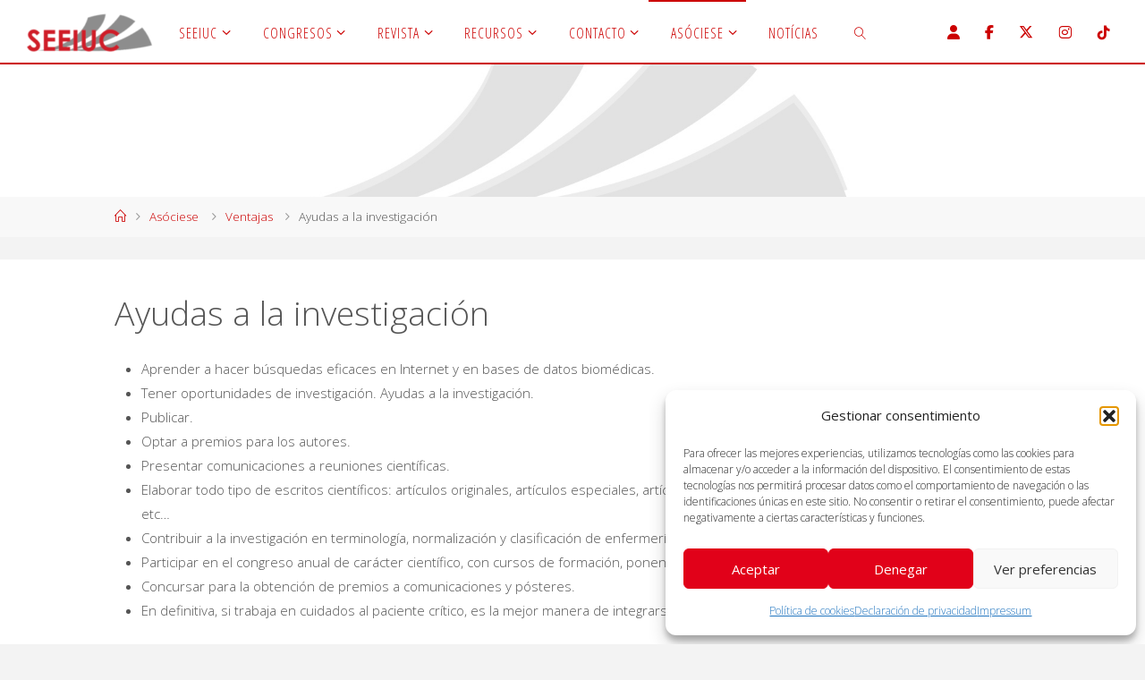

--- FILE ---
content_type: text/html; charset=UTF-8
request_url: https://seeiuc.org/asociese/ventajas/ayudas-a-la-investigacion/
body_size: 96789
content:
<!DOCTYPE html>
<html lang="es">
<head>
<meta name="viewport" content="width=device-width, user-scalable=yes, initial-scale=1.0">
<meta http-equiv="X-UA-Compatible" content="IE=edge" /><meta charset="UTF-8">
<link rel="profile" href="http://gmpg.org/xfn/11">
<link rel="pingback" href="https://seeiuc.org/xmlrpc.php">
<title>Ayudas a la investigación &#8211; Sociedad Española de Enfermeria Intensiva y Unidades Coronarias</title>
<meta name='robots' content='max-image-preview:large' />
	<style>img:is([sizes="auto" i], [sizes^="auto," i]) { contain-intrinsic-size: 3000px 1500px }</style>
	<link rel="alternate" type="application/rss+xml" title="Sociedad Española de Enfermeria Intensiva y Unidades Coronarias &raquo; Feed" href="https://seeiuc.org/feed/" />
<link rel="alternate" type="application/rss+xml" title="Sociedad Española de Enfermeria Intensiva y Unidades Coronarias &raquo; Feed de los comentarios" href="https://seeiuc.org/comments/feed/" />
<script type="text/javascript">
/* <![CDATA[ */
window._wpemojiSettings = {"baseUrl":"https:\/\/s.w.org\/images\/core\/emoji\/16.0.1\/72x72\/","ext":".png","svgUrl":"https:\/\/s.w.org\/images\/core\/emoji\/16.0.1\/svg\/","svgExt":".svg","source":{"concatemoji":"https:\/\/seeiuc.org\/wp-includes\/js\/wp-emoji-release.min.js?ver=6.8.3"}};
/*! This file is auto-generated */
!function(s,n){var o,i,e;function c(e){try{var t={supportTests:e,timestamp:(new Date).valueOf()};sessionStorage.setItem(o,JSON.stringify(t))}catch(e){}}function p(e,t,n){e.clearRect(0,0,e.canvas.width,e.canvas.height),e.fillText(t,0,0);var t=new Uint32Array(e.getImageData(0,0,e.canvas.width,e.canvas.height).data),a=(e.clearRect(0,0,e.canvas.width,e.canvas.height),e.fillText(n,0,0),new Uint32Array(e.getImageData(0,0,e.canvas.width,e.canvas.height).data));return t.every(function(e,t){return e===a[t]})}function u(e,t){e.clearRect(0,0,e.canvas.width,e.canvas.height),e.fillText(t,0,0);for(var n=e.getImageData(16,16,1,1),a=0;a<n.data.length;a++)if(0!==n.data[a])return!1;return!0}function f(e,t,n,a){switch(t){case"flag":return n(e,"\ud83c\udff3\ufe0f\u200d\u26a7\ufe0f","\ud83c\udff3\ufe0f\u200b\u26a7\ufe0f")?!1:!n(e,"\ud83c\udde8\ud83c\uddf6","\ud83c\udde8\u200b\ud83c\uddf6")&&!n(e,"\ud83c\udff4\udb40\udc67\udb40\udc62\udb40\udc65\udb40\udc6e\udb40\udc67\udb40\udc7f","\ud83c\udff4\u200b\udb40\udc67\u200b\udb40\udc62\u200b\udb40\udc65\u200b\udb40\udc6e\u200b\udb40\udc67\u200b\udb40\udc7f");case"emoji":return!a(e,"\ud83e\udedf")}return!1}function g(e,t,n,a){var r="undefined"!=typeof WorkerGlobalScope&&self instanceof WorkerGlobalScope?new OffscreenCanvas(300,150):s.createElement("canvas"),o=r.getContext("2d",{willReadFrequently:!0}),i=(o.textBaseline="top",o.font="600 32px Arial",{});return e.forEach(function(e){i[e]=t(o,e,n,a)}),i}function t(e){var t=s.createElement("script");t.src=e,t.defer=!0,s.head.appendChild(t)}"undefined"!=typeof Promise&&(o="wpEmojiSettingsSupports",i=["flag","emoji"],n.supports={everything:!0,everythingExceptFlag:!0},e=new Promise(function(e){s.addEventListener("DOMContentLoaded",e,{once:!0})}),new Promise(function(t){var n=function(){try{var e=JSON.parse(sessionStorage.getItem(o));if("object"==typeof e&&"number"==typeof e.timestamp&&(new Date).valueOf()<e.timestamp+604800&&"object"==typeof e.supportTests)return e.supportTests}catch(e){}return null}();if(!n){if("undefined"!=typeof Worker&&"undefined"!=typeof OffscreenCanvas&&"undefined"!=typeof URL&&URL.createObjectURL&&"undefined"!=typeof Blob)try{var e="postMessage("+g.toString()+"("+[JSON.stringify(i),f.toString(),p.toString(),u.toString()].join(",")+"));",a=new Blob([e],{type:"text/javascript"}),r=new Worker(URL.createObjectURL(a),{name:"wpTestEmojiSupports"});return void(r.onmessage=function(e){c(n=e.data),r.terminate(),t(n)})}catch(e){}c(n=g(i,f,p,u))}t(n)}).then(function(e){for(var t in e)n.supports[t]=e[t],n.supports.everything=n.supports.everything&&n.supports[t],"flag"!==t&&(n.supports.everythingExceptFlag=n.supports.everythingExceptFlag&&n.supports[t]);n.supports.everythingExceptFlag=n.supports.everythingExceptFlag&&!n.supports.flag,n.DOMReady=!1,n.readyCallback=function(){n.DOMReady=!0}}).then(function(){return e}).then(function(){var e;n.supports.everything||(n.readyCallback(),(e=n.source||{}).concatemoji?t(e.concatemoji):e.wpemoji&&e.twemoji&&(t(e.twemoji),t(e.wpemoji)))}))}((window,document),window._wpemojiSettings);
/* ]]> */
</script>
<link rel='stylesheet' id='wpa-css-css' href='https://seeiuc.org/wp-content/plugins/wp-attachments/styles/0/wpa.css?ver=6.8.3' type='text/css' media='all' />
<link rel='stylesheet' id='mec-select2-style-css' href='https://seeiuc.org/wp-content/plugins/modern-events-calendar-lite/assets/packages/select2/select2.min.css?ver=7.23.0.1768944971' type='text/css' media='all' />
<link rel='stylesheet' id='mec-font-icons-css' href='https://seeiuc.org/wp-content/plugins/modern-events-calendar-lite/assets/css/iconfonts.css?ver=7.23.0.1768944971' type='text/css' media='all' />
<link rel='stylesheet' id='mec-frontend-style-css' href='https://seeiuc.org/wp-content/plugins/modern-events-calendar-lite/assets/css/frontend.min.css?ver=7.23.0.1768944971' type='text/css' media='all' />
<link rel='stylesheet' id='mec-tooltip-style-css' href='https://seeiuc.org/wp-content/plugins/modern-events-calendar-lite/assets/packages/tooltip/tooltip.css?ver=7.23.0.1768944971' type='text/css' media='all' />
<link rel='stylesheet' id='mec-tooltip-shadow-style-css' href='https://seeiuc.org/wp-content/plugins/modern-events-calendar-lite/assets/packages/tooltip/tooltipster-sideTip-shadow.min.css?ver=7.23.0.1768944971' type='text/css' media='all' />
<link rel='stylesheet' id='featherlight-css' href='https://seeiuc.org/wp-content/plugins/modern-events-calendar-lite/assets/packages/featherlight/featherlight.css?ver=7.23.0.1768944971' type='text/css' media='all' />
<link rel='stylesheet' id='mec-lity-style-css' href='https://seeiuc.org/wp-content/plugins/modern-events-calendar-lite/assets/packages/lity/lity.min.css?ver=7.23.0.1768944971' type='text/css' media='all' />
<link rel='stylesheet' id='mec-general-calendar-style-css' href='https://seeiuc.org/wp-content/plugins/modern-events-calendar-lite/assets/css/mec-general-calendar.css?ver=7.23.0.1768944971' type='text/css' media='all' />
<style id='wp-emoji-styles-inline-css' type='text/css'>

	img.wp-smiley, img.emoji {
		display: inline !important;
		border: none !important;
		box-shadow: none !important;
		height: 1em !important;
		width: 1em !important;
		margin: 0 0.07em !important;
		vertical-align: -0.1em !important;
		background: none !important;
		padding: 0 !important;
	}
</style>
<link rel='stylesheet' id='wp-block-library-css' href='https://seeiuc.org/wp-includes/css/dist/block-library/style.min.css?ver=6.8.3' type='text/css' media='all' />
<style id='classic-theme-styles-inline-css' type='text/css'>
/*! This file is auto-generated */
.wp-block-button__link{color:#fff;background-color:#32373c;border-radius:9999px;box-shadow:none;text-decoration:none;padding:calc(.667em + 2px) calc(1.333em + 2px);font-size:1.125em}.wp-block-file__button{background:#32373c;color:#fff;text-decoration:none}
</style>
<style id='global-styles-inline-css' type='text/css'>
:root{--wp--preset--aspect-ratio--square: 1;--wp--preset--aspect-ratio--4-3: 4/3;--wp--preset--aspect-ratio--3-4: 3/4;--wp--preset--aspect-ratio--3-2: 3/2;--wp--preset--aspect-ratio--2-3: 2/3;--wp--preset--aspect-ratio--16-9: 16/9;--wp--preset--aspect-ratio--9-16: 9/16;--wp--preset--color--black: #000000;--wp--preset--color--cyan-bluish-gray: #abb8c3;--wp--preset--color--white: #ffffff;--wp--preset--color--pale-pink: #f78da7;--wp--preset--color--vivid-red: #cf2e2e;--wp--preset--color--luminous-vivid-orange: #ff6900;--wp--preset--color--luminous-vivid-amber: #fcb900;--wp--preset--color--light-green-cyan: #7bdcb5;--wp--preset--color--vivid-green-cyan: #00d084;--wp--preset--color--pale-cyan-blue: #8ed1fc;--wp--preset--color--vivid-cyan-blue: #0693e3;--wp--preset--color--vivid-purple: #9b51e0;--wp--preset--gradient--vivid-cyan-blue-to-vivid-purple: linear-gradient(135deg,rgba(6,147,227,1) 0%,rgb(155,81,224) 100%);--wp--preset--gradient--light-green-cyan-to-vivid-green-cyan: linear-gradient(135deg,rgb(122,220,180) 0%,rgb(0,208,130) 100%);--wp--preset--gradient--luminous-vivid-amber-to-luminous-vivid-orange: linear-gradient(135deg,rgba(252,185,0,1) 0%,rgba(255,105,0,1) 100%);--wp--preset--gradient--luminous-vivid-orange-to-vivid-red: linear-gradient(135deg,rgba(255,105,0,1) 0%,rgb(207,46,46) 100%);--wp--preset--gradient--very-light-gray-to-cyan-bluish-gray: linear-gradient(135deg,rgb(238,238,238) 0%,rgb(169,184,195) 100%);--wp--preset--gradient--cool-to-warm-spectrum: linear-gradient(135deg,rgb(74,234,220) 0%,rgb(151,120,209) 20%,rgb(207,42,186) 40%,rgb(238,44,130) 60%,rgb(251,105,98) 80%,rgb(254,248,76) 100%);--wp--preset--gradient--blush-light-purple: linear-gradient(135deg,rgb(255,206,236) 0%,rgb(152,150,240) 100%);--wp--preset--gradient--blush-bordeaux: linear-gradient(135deg,rgb(254,205,165) 0%,rgb(254,45,45) 50%,rgb(107,0,62) 100%);--wp--preset--gradient--luminous-dusk: linear-gradient(135deg,rgb(255,203,112) 0%,rgb(199,81,192) 50%,rgb(65,88,208) 100%);--wp--preset--gradient--pale-ocean: linear-gradient(135deg,rgb(255,245,203) 0%,rgb(182,227,212) 50%,rgb(51,167,181) 100%);--wp--preset--gradient--electric-grass: linear-gradient(135deg,rgb(202,248,128) 0%,rgb(113,206,126) 100%);--wp--preset--gradient--midnight: linear-gradient(135deg,rgb(2,3,129) 0%,rgb(40,116,252) 100%);--wp--preset--font-size--small: 13px;--wp--preset--font-size--medium: 20px;--wp--preset--font-size--large: 36px;--wp--preset--font-size--x-large: 42px;--wp--preset--spacing--20: 0.44rem;--wp--preset--spacing--30: 0.67rem;--wp--preset--spacing--40: 1rem;--wp--preset--spacing--50: 1.5rem;--wp--preset--spacing--60: 2.25rem;--wp--preset--spacing--70: 3.38rem;--wp--preset--spacing--80: 5.06rem;--wp--preset--shadow--natural: 6px 6px 9px rgba(0, 0, 0, 0.2);--wp--preset--shadow--deep: 12px 12px 50px rgba(0, 0, 0, 0.4);--wp--preset--shadow--sharp: 6px 6px 0px rgba(0, 0, 0, 0.2);--wp--preset--shadow--outlined: 6px 6px 0px -3px rgba(255, 255, 255, 1), 6px 6px rgba(0, 0, 0, 1);--wp--preset--shadow--crisp: 6px 6px 0px rgba(0, 0, 0, 1);}:where(.is-layout-flex){gap: 0.5em;}:where(.is-layout-grid){gap: 0.5em;}body .is-layout-flex{display: flex;}.is-layout-flex{flex-wrap: wrap;align-items: center;}.is-layout-flex > :is(*, div){margin: 0;}body .is-layout-grid{display: grid;}.is-layout-grid > :is(*, div){margin: 0;}:where(.wp-block-columns.is-layout-flex){gap: 2em;}:where(.wp-block-columns.is-layout-grid){gap: 2em;}:where(.wp-block-post-template.is-layout-flex){gap: 1.25em;}:where(.wp-block-post-template.is-layout-grid){gap: 1.25em;}.has-black-color{color: var(--wp--preset--color--black) !important;}.has-cyan-bluish-gray-color{color: var(--wp--preset--color--cyan-bluish-gray) !important;}.has-white-color{color: var(--wp--preset--color--white) !important;}.has-pale-pink-color{color: var(--wp--preset--color--pale-pink) !important;}.has-vivid-red-color{color: var(--wp--preset--color--vivid-red) !important;}.has-luminous-vivid-orange-color{color: var(--wp--preset--color--luminous-vivid-orange) !important;}.has-luminous-vivid-amber-color{color: var(--wp--preset--color--luminous-vivid-amber) !important;}.has-light-green-cyan-color{color: var(--wp--preset--color--light-green-cyan) !important;}.has-vivid-green-cyan-color{color: var(--wp--preset--color--vivid-green-cyan) !important;}.has-pale-cyan-blue-color{color: var(--wp--preset--color--pale-cyan-blue) !important;}.has-vivid-cyan-blue-color{color: var(--wp--preset--color--vivid-cyan-blue) !important;}.has-vivid-purple-color{color: var(--wp--preset--color--vivid-purple) !important;}.has-black-background-color{background-color: var(--wp--preset--color--black) !important;}.has-cyan-bluish-gray-background-color{background-color: var(--wp--preset--color--cyan-bluish-gray) !important;}.has-white-background-color{background-color: var(--wp--preset--color--white) !important;}.has-pale-pink-background-color{background-color: var(--wp--preset--color--pale-pink) !important;}.has-vivid-red-background-color{background-color: var(--wp--preset--color--vivid-red) !important;}.has-luminous-vivid-orange-background-color{background-color: var(--wp--preset--color--luminous-vivid-orange) !important;}.has-luminous-vivid-amber-background-color{background-color: var(--wp--preset--color--luminous-vivid-amber) !important;}.has-light-green-cyan-background-color{background-color: var(--wp--preset--color--light-green-cyan) !important;}.has-vivid-green-cyan-background-color{background-color: var(--wp--preset--color--vivid-green-cyan) !important;}.has-pale-cyan-blue-background-color{background-color: var(--wp--preset--color--pale-cyan-blue) !important;}.has-vivid-cyan-blue-background-color{background-color: var(--wp--preset--color--vivid-cyan-blue) !important;}.has-vivid-purple-background-color{background-color: var(--wp--preset--color--vivid-purple) !important;}.has-black-border-color{border-color: var(--wp--preset--color--black) !important;}.has-cyan-bluish-gray-border-color{border-color: var(--wp--preset--color--cyan-bluish-gray) !important;}.has-white-border-color{border-color: var(--wp--preset--color--white) !important;}.has-pale-pink-border-color{border-color: var(--wp--preset--color--pale-pink) !important;}.has-vivid-red-border-color{border-color: var(--wp--preset--color--vivid-red) !important;}.has-luminous-vivid-orange-border-color{border-color: var(--wp--preset--color--luminous-vivid-orange) !important;}.has-luminous-vivid-amber-border-color{border-color: var(--wp--preset--color--luminous-vivid-amber) !important;}.has-light-green-cyan-border-color{border-color: var(--wp--preset--color--light-green-cyan) !important;}.has-vivid-green-cyan-border-color{border-color: var(--wp--preset--color--vivid-green-cyan) !important;}.has-pale-cyan-blue-border-color{border-color: var(--wp--preset--color--pale-cyan-blue) !important;}.has-vivid-cyan-blue-border-color{border-color: var(--wp--preset--color--vivid-cyan-blue) !important;}.has-vivid-purple-border-color{border-color: var(--wp--preset--color--vivid-purple) !important;}.has-vivid-cyan-blue-to-vivid-purple-gradient-background{background: var(--wp--preset--gradient--vivid-cyan-blue-to-vivid-purple) !important;}.has-light-green-cyan-to-vivid-green-cyan-gradient-background{background: var(--wp--preset--gradient--light-green-cyan-to-vivid-green-cyan) !important;}.has-luminous-vivid-amber-to-luminous-vivid-orange-gradient-background{background: var(--wp--preset--gradient--luminous-vivid-amber-to-luminous-vivid-orange) !important;}.has-luminous-vivid-orange-to-vivid-red-gradient-background{background: var(--wp--preset--gradient--luminous-vivid-orange-to-vivid-red) !important;}.has-very-light-gray-to-cyan-bluish-gray-gradient-background{background: var(--wp--preset--gradient--very-light-gray-to-cyan-bluish-gray) !important;}.has-cool-to-warm-spectrum-gradient-background{background: var(--wp--preset--gradient--cool-to-warm-spectrum) !important;}.has-blush-light-purple-gradient-background{background: var(--wp--preset--gradient--blush-light-purple) !important;}.has-blush-bordeaux-gradient-background{background: var(--wp--preset--gradient--blush-bordeaux) !important;}.has-luminous-dusk-gradient-background{background: var(--wp--preset--gradient--luminous-dusk) !important;}.has-pale-ocean-gradient-background{background: var(--wp--preset--gradient--pale-ocean) !important;}.has-electric-grass-gradient-background{background: var(--wp--preset--gradient--electric-grass) !important;}.has-midnight-gradient-background{background: var(--wp--preset--gradient--midnight) !important;}.has-small-font-size{font-size: var(--wp--preset--font-size--small) !important;}.has-medium-font-size{font-size: var(--wp--preset--font-size--medium) !important;}.has-large-font-size{font-size: var(--wp--preset--font-size--large) !important;}.has-x-large-font-size{font-size: var(--wp--preset--font-size--x-large) !important;}
:where(.wp-block-post-template.is-layout-flex){gap: 1.25em;}:where(.wp-block-post-template.is-layout-grid){gap: 1.25em;}
:where(.wp-block-columns.is-layout-flex){gap: 2em;}:where(.wp-block-columns.is-layout-grid){gap: 2em;}
:root :where(.wp-block-pullquote){font-size: 1.5em;line-height: 1.6;}
</style>
<link rel='stylesheet' id='menu-image-css' href='https://seeiuc.org/wp-content/plugins/menu-image/includes/css/menu-image.css?ver=3.13' type='text/css' media='all' />
<link rel='stylesheet' id='dashicons-css' href='https://seeiuc.org/wp-includes/css/dashicons.min.css?ver=6.8.3' type='text/css' media='all' />
<link rel='stylesheet' id='bbp-default-css' href='https://seeiuc.org/wp-content/plugins/bbpress/templates/default/css/bbpress.min.css?ver=2.6.14' type='text/css' media='all' />
<link rel='stylesheet' id='hm_bbpui-css' href='https://seeiuc.org/wp-content/plugins/image-upload-for-bbpress/css/bbp-image-upload.css?ver=1.1.22' type='text/css' media='all' />
<link rel='stylesheet' id='collapscore-css-css' href='https://seeiuc.org/wp-content/plugins/jquery-collapse-o-matic/css/core_style.css?ver=1.0' type='text/css' media='all' />
<link rel='stylesheet' id='collapseomatic-css-css' href='https://seeiuc.org/wp-content/plugins/jquery-collapse-o-matic/css/light_style.css?ver=1.6' type='text/css' media='all' />
<link rel='stylesheet' id='moderation-tools-bbpress-css' href='https://seeiuc.org/wp-content/plugins/moderation-tools-for-bbpress/css/front.css?ver=1.2.0' type='text/css' media='all' />
<link rel='stylesheet' id='widgetopts-styles-css' href='https://seeiuc.org/wp-content/plugins/widget-options/assets/css/widget-options.css?ver=4.1.3' type='text/css' media='all' />
<link rel='stylesheet' id='rt-wls-css' href='https://seeiuc.org/wp-content/plugins/wp-logo-showcase/assets/css/wplogoshowcase.css?ver=1768944971' type='text/css' media='all' />
<link rel='stylesheet' id='cmplz-general-css' href='https://seeiuc.org/wp-content/plugins/complianz-gdpr/assets/css/cookieblocker.min.css?ver=1765968718' type='text/css' media='all' />
<link rel='stylesheet' id='h5p-plugin-styles-css' href='https://seeiuc.org/wp-content/plugins/h5p/h5p-php-library/styles/h5p.css?ver=1.16.2' type='text/css' media='all' />
<link rel='stylesheet' id='bootstrap_css-css' href='https://seeiuc.org/wp-content/themes/fluida-child/css/bootstrap.css?ver=1.2' type='text/css' media='all' />
<link rel='stylesheet' id='font-awesome-css' href='https://seeiuc.org/wp-content/themes/fluida-child/css/font-awesome.css?ver=1.2' type='text/css' media='all' />
<link rel='stylesheet' id='font-v4-fontface-css' href='https://seeiuc.org/wp-content/themes/fluida-child/css/v4-font-face.css?ver=1.2' type='text/css' media='all' />
<link rel='stylesheet' id='font-backward-css' href='https://seeiuc.org/wp-content/themes/fluida-child/css/v4-shims.min.css?ver=1.2' type='text/css' media='all' />
<link rel='stylesheet' id='gdatt-attachments-css' href='https://seeiuc.org/wp-content/plugins/gd-bbpress-attachments/css/front.min.css?ver=4.9.3_b2830_free' type='text/css' media='all' />
<link rel='stylesheet' id='tablepress-default-css' href='https://seeiuc.org/wp-content/plugins/tablepress/css/build/default.css?ver=3.2.6' type='text/css' media='all' />
<link rel='stylesheet' id='fluida-themefonts-css' href='https://seeiuc.org/wp-content/themes/fluida-child/resources/fonts/fontfaces.css?ver=1.3.5' type='text/css' media='all' />
<link rel='stylesheet' id='fluida-googlefonts-css' href='//fonts.googleapis.com/css?family=Open+Sans%7COpen+Sans+Condensed300%7COpen+Sans%3A300%7COpen+Sans+Condensed%3A300%2C300%7COpen+Sans%3A700&#038;ver=1.3.5' type='text/css' media='all' />
<link rel='stylesheet' id='fluida-main-css' href='https://seeiuc.org/wp-content/themes/fluida-child/style.css?ver=1.3.5' type='text/css' media='all' />
<style id='fluida-main-inline-css' type='text/css'>
 #site-header-main-inside, #container, #colophon-inside, #footer-inside, #breadcrumbs-container-inside, #wp-custom-header { margin: 0 auto; max-width: 1920px; } #site-header-main { left: 0; right: 0; } #primary { width: 280px; } #secondary { width: 280px; } #container.one-column { } #container.two-columns-right #secondary { float: right; } #container.two-columns-right .main, .two-columns-right #breadcrumbs { width: calc( 98% - 280px ); float: left; } #container.two-columns-left #primary { float: left; } #container.two-columns-left .main, .two-columns-left #breadcrumbs { width: calc( 98% - 280px ); float: right; } #container.three-columns-right #primary, #container.three-columns-left #primary, #container.three-columns-sided #primary { float: left; } #container.three-columns-right #secondary, #container.three-columns-left #secondary, #container.three-columns-sided #secondary { float: left; } #container.three-columns-right #primary, #container.three-columns-left #secondary { margin-left: 2%; margin-right: 2%; } #container.three-columns-right .main, .three-columns-right #breadcrumbs { width: calc( 96% - 560px ); float: left; } #container.three-columns-left .main, .three-columns-left #breadcrumbs { width: calc( 96% - 560px ); float: right; } #container.three-columns-sided #secondary { float: right; } #container.three-columns-sided .main, .three-columns-sided #breadcrumbs { width: calc( 96% - 560px ); float: right; margin: 0 calc( 2% + 280px ) 0 -1920px; } html { font-family: Open Sans; font-size: 15px; font-weight: 300; line-height: 1.8; } #site-title { font-family: Open Sans Condensed; font-size: 150%; font-weight: 300; } #access ul li a { font-family: Open Sans Condensed; font-size: 105%; font-weight: 300; } #access i.search-icon { font-size: 105%; } .widget-title { font-family: Open Sans; font-size: 100%; font-weight: 700; } .widget-container { font-family: Open Sans; font-size: 100%; font-weight: 300; } .entry-title, #reply-title { font-family: Open Sans; font-size: 250%; font-weight: 300; } .content-masonry .entry-title { font-size: 187.5%; } h1 { font-size: 3.029em; } h2 { font-size: 2.678em; } h3 { font-size: 2.327em; } h4 { font-size: 1.976em; } h5 { font-size: 1.625em; } h6 { font-size: 1.274em; } h1, h2, h3, h4, h5, h6 { font-family: Open Sans Condensed; font-weight: 300; } body { color: #555; background-color: #F3F3F3; } #site-header-main, #site-header-main-inside, #access ul li a, #access ul ul, .menu-search-animated .searchform input[type="search"], #access::after { background-color: #fff; } #access .menu-main-search .searchform { border-color: #cc0000; } #header a { color: #cc0000; } #access > div > ul > li, #access > div > ul > li > a { color: #cc0000; } #access ul.sub-menu li a, #access ul.children li a { color: #555; } #access ul.sub-menu li a:hover, #access ul.children li a:hover { background-color: rgba(85,85,85,0.1); } #access > div > ul > li:hover > a { color: #fff; } #access ul > li.current_page_item > a, #access ul > li.current-menu-item > a, #access ul > li.current_page_ancestor > a, #access ul > li.current-menu-ancestor > a, #access .sub-menu, #access .children { border-top-color: #cc0000; } #access ul ul ul { border-left-color: rgba(85,85,85,0.5); } #access ul.children > li.current_page_item > a, #access ul.sub-menu > li.current-menu-item > a, #access ul.children > li.current_page_ancestor > a, #access ul.sub-menu > li.current-menu-ancestor > a { border-color: #555; } .searchform .searchsubmit, .searchform:hover input[type="search"], .searchform input[type="search"]:focus { color: #fff; background-color: transparent; } #access > div > ul > li:hover > a { background-color: #cc0000; } .searchform::after, .searchform input[type="search"]:focus, .searchform .searchsubmit:hover { background-color: #cc0000; } article.hentry, #primary, .searchform, .main > div:not(#content-masonry), .main > header, .main > nav#nav-below, .pagination span, .pagination a, #nav-old-below .nav-previous, #nav-old-below .nav-next, #cryout_ajax_more_trigger { background-color: #fff; } #breadcrumbs-container { background-color: #f8f8f8;} #secondary { background-color: ; } #colophon, #footer { background-color: #222226; color: #AAA; } span.entry-format { color: #cc0000; } .format-aside { border-top-color: #F3F3F3; } article.hentry .post-thumbnail-container { background-color: rgba(85,85,85,0.15); } .entry-content blockquote::before, .entry-content blockquote::after { color: rgba(85,85,85,0.1); } .entry-content h1, .entry-content h2, .entry-content h3, .entry-content h4 { color: #333; } a { color: #cc0000; } a:hover, .entry-meta span a:hover, .comments-link a:hover { color: #cccccc; } #footer a, .page-title strong { color: #cc0000; } #footer a:hover, #site-title a:hover span { color: #cccccc; } #access > div > ul > li.menu-search-animated:hover i { color: #fff; } .continue-reading-link { color: #fff; background-color: #cccccc} .continue-reading-link:before { background-color: #cc0000} .continue-reading-link:hover { color: #fff; } header.pad-container { border-top-color: #cc0000; } article.sticky:after { background-color: rgba(204,0,0,1); } .socials a:before { color: #cc0000; } .socials a:hover:before { color: #cccccc; } .fluida-normalizedtags #content .tagcloud a { color: #fff; background-color: #cc0000; } .fluida-normalizedtags #content .tagcloud a:hover { background-color: #cccccc; } #toTop .icon-back2top:before { color: #cc0000; } #toTop:hover .icon-back2top:before { color: #cccccc; } .entry-meta .icon-metas:before { color: #cccccc; } .page-link a:hover { border-top-color: #cccccc; } #site-title span a span:nth-child(1) { background-color: #cccccc; color: #fff; width: 1.2em; margin-right: .1em; text-align: center; line-height: 1.2; font-weight: bold; } .fluida-caption-one .main .wp-caption .wp-caption-text { border-bottom-color: #eeeeee; } .fluida-caption-two .main .wp-caption .wp-caption-text { background-color: #f5f5f5; } .fluida-image-one .entry-content img[class*="align"], .fluida-image-one .entry-summary img[class*="align"], .fluida-image-two .entry-content img[class*='align'], .fluida-image-two .entry-summary img[class*='align'] { border-color: #eeeeee; } .fluida-image-five .entry-content img[class*='align'], .fluida-image-five .entry-summary img[class*='align'] { border-color: #cc0000; } /* diffs */ span.edit-link a.post-edit-link, span.edit-link a.post-edit-link:hover, span.edit-link .icon-edit:before { color: #9a9a9a; } .searchform { border-color: #ebebeb; } .entry-meta span, .entry-utility span, .entry-meta time, .comment-meta a, #breadcrumbs-nav .icon-angle-right::before, .footermenu ul li span.sep { color: #9a9a9a; } #footer { border-top-color: #36363a; } #colophon .widget-container:after { background-color: #36363a; } #commentform { max-width:250px;} code, .reply a:after, #nav-below .nav-previous a:before, #nav-below .nav-next a:before, .reply a:after { background-color: #eeeeee; } pre, .entry-meta .author, nav.sidebarmenu, .page-link > span, article #author-info, .comment-author, .commentlist .comment-body, .commentlist .pingback, nav.sidebarmenu li a { border-color: #eeeeee; } select, input[type], textarea { color: #555; } button, input[type="button"], input[type="submit"], input[type="reset"] { background-color: #cc0000; color: #fff; } button:hover, input[type="button"]:hover, input[type="submit"]:hover, input[type="reset"]:hover { background-color: #cccccc; } select, input[type], textarea { border-color: #e9e9e9; } input[type]:hover, textarea:hover, select:hover, input[type]:focus, textarea:focus, select:focus { border-color: #cdcdcd; } hr { background-color: #e9e9e9; } #toTop { background-color: rgba(250,250,250,0.8) } /* woocommerce */ .woocommerce-page #respond input#submit.alt, .woocommerce a.button.alt, .woocommerce-page button.button.alt, .woocommerce input.button.alt, .woocommerce #respond input#submit, .woocommerce a.button, .woocommerce button.button, .woocommerce input.button { background-color: #cc0000; color: #fff; line-height: 1.8; } .woocommerce #respond input#submit:hover, .woocommerce a.button:hover, .woocommerce button.button:hover, .woocommerce input.button:hover { background-color: #ee2222; color: #fff;} .woocommerce-page #respond input#submit.alt, .woocommerce a.button.alt, .woocommerce-page button.button.alt, .woocommerce input.button.alt { background-color: #cccccc; color: #fff; line-height: 1.8; } .woocommerce-page #respond input#submit.alt:hover, .woocommerce a.button.alt:hover, .woocommerce-page button.button.alt:hover, .woocommerce input.button.alt:hover { background-color: #eeeeee; color: #fff;} .woocommerce div.product .woocommerce-tabs ul.tabs li.active { border-bottom-color: #fff; } .woocommerce #respond input#submit.alt.disabled, .woocommerce #respond input#submit.alt.disabled:hover, .woocommerce #respond input#submit.alt:disabled, .woocommerce #respond input#submit.alt:disabled:hover, .woocommerce #respond input#submit.alt[disabled]:disabled, .woocommerce #respond input#submit.alt[disabled]:disabled:hover, .woocommerce a.button.alt.disabled, .woocommerce a.button.alt.disabled:hover, .woocommerce a.button.alt:disabled, .woocommerce a.button.alt:disabled:hover, .woocommerce a.button.alt[disabled]:disabled, .woocommerce a.button.alt[disabled]:disabled:hover, .woocommerce button.button.alt.disabled, .woocommerce button.button.alt.disabled:hover, .woocommerce button.button.alt:disabled, .woocommerce button.button.alt:disabled:hover, .woocommerce button.button.alt[disabled]:disabled, .woocommerce button.button.alt[disabled]:disabled:hover, .woocommerce input.button.alt.disabled, .woocommerce input.button.alt.disabled:hover, .woocommerce input.button.alt:disabled, .woocommerce input.button.alt:disabled:hover, .woocommerce input.button.alt[disabled]:disabled, .woocommerce input.button.alt[disabled]:disabled:hover { background-color: #cccccc; } .woocommerce ul.products li.product .price, .woocommerce div.product p.price, .woocommerce div.product span.price { color: #232323 } #add_payment_method #payment, .woocommerce-cart #payment, .woocommerce-checkout #payment { background: #f5f5f5; } .woocommerce .main .page-title { font-size: -0.3562em; } /* mobile menu */ nav#mobile-menu { background-color: #fff; } #mobile-menu .mobile-arrow { color: #555; } #mobile-menu a { color: #cc0000; } .main .entry-content, .main .entry-summary { text-align: Default; } .main p, .main ul, .main ol, .main dd, .main pre, .main hr { margin-bottom: 1.0em; } .main p { text-indent: 0.0em;} .main a.post-featured-image { background-position: center top; } #content { margin-top: 25px; } #content { padding-left: 0px; padding-right: 0px; } #header-widget-area { width: 33%; right: 10px; } .fluida-stripped-table .main thead th { border-bottom-color: #e9e9e9; } .fluida-stripped-table .main td, .fluida-stripped-table .main th { border-top-color: #e9e9e9; } .fluida-bordered-table .main th, .fluida-bordered-table .main td { border-color: #e9e9e9; } .fluida-stripped-table .main tr:nth-child(even) td { background-color: #f6f6f6; } .fluida-cropped-featured .main .post-thumbnail-container { height: 200px; } .fluida-responsive-featured .main .post-thumbnail-container { max-height: 200px; height: auto; } #secondary { border: 0; box-shadow: none; } #primary + #secondary { padding-left: 1em; } article.hentry .article-inner, #breadcrumbs-nav, body.woocommerce.woocommerce-page #breadcrumbs-nav, #content-masonry article.hentry .article-inner, .pad-container { padding-left: 10%; padding-right: 10%; } .fluida-magazine-two.archive #breadcrumbs-nav, .fluida-magazine-two.archive .pad-container, .fluida-magazine-two.search #breadcrumbs-nav, .fluida-magazine-two.search .pad-container, .fluida-magazine-two.page-template-template-page-with-intro #breadcrumbs-nav, .fluida-magazine-two.page-template-template-page-with-intro .pad-container { padding-left: 5%; padding-right: 5%; } .fluida-magazine-three.archive #breadcrumbs-nav, .fluida-magazine-three.archive .pad-container, .fluida-magazine-three.search #breadcrumbs-nav, .fluida-magazine-three.search .pad-container, .fluida-magazine-three.page-template-template-page-with-intro #breadcrumbs-nav, .fluida-magazine-three.page-template-template-page-with-intro .pad-container { padding-left: 3.3333333333333%; padding-right: 3.3333333333333%; } #site-header-main { height:70px; } .menu-search-animated, #sheader, .identity, #nav-toggle, #access div > ul > li > a { height:70px; line-height:70px; } #branding { height:70px; } .fluida-responsive-headerimage #masthead #header-image-main-inside { max-height: 150px; } .fluida-cropped-headerimage #masthead div.header-image { height: 150px; } #site-description { display: block; } #site-text { display: none; } #masthead #site-header-main { position: fixed; top: 0; box-shadow: 0 0 3px rgba(0,0,0,0.2); } #header-image-main { margin-top: 70px; } .fluida-landing-page .lp-blocks-inside, .fluida-landing-page .lp-boxes-inside, .fluida-landing-page .lp-text-inside, .fluida-landing-page .lp-posts-inside, .fluida-landing-page .lp-section-header { max-width: 1920px; } .lp-blocks { background-color: ; } .lp-block > i::before { color: #cc0000; } .lp-block:hover i::before { color: #cccccc; } .lp-block i:after { background-color: #cc0000; } .lp-block:hover i:after { background-color: #cccccc; } .lp-block-text, .lp-boxes-static .lp-box-text, .lp-section-desc { color: #919191; } .lp-text { background-color: #fff; } .lp-boxes-1 .lp-box .lp-box-image { height: 250px; } .lp-boxes-1.lp-boxes-animated .lp-box:hover .lp-box-text { max-height: 150px; } .lp-boxes-2 .lp-box .lp-box-image { height: 400px; } .lp-boxes-2.lp-boxes-animated .lp-box:hover .lp-box-text { max-height: 300px; } .lp-box-readmore { color: #cc0000; } .lp-boxes .lp-box-overlay { background-color: rgba(204,0,0, 0.9); } .lpbox-rnd1 { background-color: #c8c8c8; } .lpbox-rnd2 { background-color: #c3c3c3; } .lpbox-rnd3 { background-color: #bebebe; } .lpbox-rnd4 { background-color: #b9b9b9; } .lpbox-rnd5 { background-color: #b4b4b4; } .lpbox-rnd6 { background-color: #afafaf; } .lpbox-rnd7 { background-color: #aaaaaa; } .lpbox-rnd8 { background-color: #a5a5a5; } 
/* Fluida Custom CSS */
</style>
<!--n2css--><!--n2js--><script type="text/javascript" src="https://seeiuc.org/wp-includes/js/jquery/jquery.min.js?ver=3.7.1" id="jquery-core-js"></script>
<script type="text/javascript" src="https://seeiuc.org/wp-includes/js/jquery/jquery-migrate.min.js?ver=3.4.1" id="jquery-migrate-js"></script>
<script type="text/javascript" src="https://seeiuc.org/wp-content/themes/fluida-child/js/fontawesome.min.js?ver=1.2" id="font-awesome-js6-js"></script>
<script type="text/javascript" src="https://seeiuc.org/wp-content/themes/fluida-child/js/v4-shims.min.js?ver=1.2" id="font-backward-js-js"></script>
<!--[if lt IE 9]>
<script type="text/javascript" src="https://seeiuc.org/wp-content/themes/fluida-child/resources/js/html5shiv.min.js?ver=1.3.5" id="fluida-html5shiv-js"></script>
<![endif]-->
<link rel="https://api.w.org/" href="https://seeiuc.org/wp-json/" /><link rel="alternate" title="JSON" type="application/json" href="https://seeiuc.org/wp-json/wp/v2/pages/776" /><link rel="EditURI" type="application/rsd+xml" title="RSD" href="https://seeiuc.org/xmlrpc.php?rsd" />
<meta name="generator" content="WordPress 6.8.3" />
<link rel="canonical" href="https://seeiuc.org/asociese/ventajas/ayudas-a-la-investigacion/" />
<link rel='shortlink' href='https://seeiuc.org/?p=776' />
<link rel="alternate" title="oEmbed (JSON)" type="application/json+oembed" href="https://seeiuc.org/wp-json/oembed/1.0/embed?url=https%3A%2F%2Fseeiuc.org%2Fasociese%2Fventajas%2Fayudas-a-la-investigacion%2F" />
<link rel="alternate" title="oEmbed (XML)" type="text/xml+oembed" href="https://seeiuc.org/wp-json/oembed/1.0/embed?url=https%3A%2F%2Fseeiuc.org%2Fasociese%2Fventajas%2Fayudas-a-la-investigacion%2F&#038;format=xml" />
			<style>.cmplz-hidden {
					display: none !important;
				}</style><link rel="icon" href="https://seeiuc.org/wp-content/uploads/2021/02/favicon.png" sizes="32x32" />
<link rel="icon" href="https://seeiuc.org/wp-content/uploads/2021/02/favicon.png" sizes="192x192" />
<link rel="apple-touch-icon" href="https://seeiuc.org/wp-content/uploads/2021/02/favicon.png" />
<meta name="msapplication-TileImage" content="https://seeiuc.org/wp-content/uploads/2021/02/favicon.png" />
		<style type="text/css" id="wp-custom-css">
			#site-header-main-inside{
	border-bottom: #cc0000 solid 2px;
}

.fluida-menu-center #access{
	display:inline-block;
	vertical-align:middle;
}
@media (max-width:987px) .fluida-menu-center #access{
	display:none;
}
#access .sub-menu{
	z-index: 0;
}
@media (max-width: 870px) {
	#site-text {
		display: none !important;
	}
}

#site-header-main-inside{
	border-bottom: #cc0000 solid 2px;
}
.lp-text-content{
	text-align:center;
}/*
div.bbp-breadcrumb{
	display:none !important;
}*/
.subscription-toggle{
	background-color: #cc0000;
    color: #fff;
    /*padding: 4px 7px;*/
    border: 1px solid transparent;
	vertical-align:middle;
}
#secondary{
	background-color:#fff;
	
}
.mepr-form input.invalid, .mepr-form select.invalid, .mepr-form textarea.invalid, .mepr-form label.mepr-checkbox-field.invalid, .mepr-form div.mepr-checkboxes-field.invalid, .mepr-form div.mepr-radios-field.invalid{
	border: 1px solid red !important;
}

.seccion-bienvenida *{
	text-align: left;
}
.seccion-bienvenida h1 {
	text-align: center;
}
		</style>
		<style>:root,::before,::after{--mec-color-skin: #e3051a;--mec-color-skin-rgba-1: rgba(227,5,26,.25);--mec-color-skin-rgba-2: rgba(227,5,26,.5);--mec-color-skin-rgba-3: rgba(227,5,26,.75);--mec-color-skin-rgba-4: rgba(227,5,26,.11);--mec-primary-border-radius: ;--mec-secondary-border-radius: ;--mec-container-normal-width: 1196px;--mec-container-large-width: 1690px;--mec-fes-main-color: #e3051a;--mec-fes-main-color-rgba-1: rgba(227, 5, 26, 0.12);--mec-fes-main-color-rgba-2: rgba(227, 5, 26, 0.23);--mec-fes-main-color-rgba-3: rgba(227, 5, 26, 0.03);--mec-fes-main-color-rgba-4: rgba(227, 5, 26, 0.3);--mec-fes-main-color-rgba-5: rgb(227 5 26 / 7%);--mec-fes-main-color-rgba-6: rgba(227, 5, 26, 0.2);.mec-fes-form #mec_reg_form_field_types .button.red:before, .mec-fes-form #mec_reg_form_field_types .button.red {border-color: #ffd2dd;color: #ea6485;}.mec-fes-form .mec-meta-box-fields h4 label {background: transparent;}</style><style>.mec-credit-url{
display:none;
}
.mec-wrap.mec-sm959 .mec-calendar.mec-event-calendar-classic dl dt{
height:35px !important;
}
.mec-calendar.mec-event-container-simple dl dt.mec-calendar-day{font-size:15px !important;}
.mec-event-container-simple .mec-monthly-tooltip h4{font-size:11px !important;}
.mec-event-title {
  text-overflow: ellipsis;
  white-space: nowrap;
  overflow: hidden;
color:#cc0000 !important;
}
.mec-calendar-header h2 {
  font-size: 18px !important;
  margin: 0px !important;
}
.mec-calendar-day-head {
  font-size: 14px !important;
}.mec-load-month-link, .mec-load-month-link i {
  font-size: 7px !important;
}.mec-calendar-header h2 {
  font-size: 12px !important;
}.mec-box-calendar.mec-calendar .mec-calendar-header {
  margin-top: 8px !important;
  margin-bottom: 20px !important;
}
@media (max-width: 768px){
  .mec-event-container-simple .mec-calendar-side.mec-clear {
    min-width: unset !important;
    overflow-x: auto;
  }
}</style><!-- Global site tag (gtag.js) - Google Analytics -->
<script type="text/plain" data-service="google-analytics" data-category="statistics" async data-cmplz-src="https://www.googletagmanager.com/gtag/js?id=G-7NHZNFJLM1"></script>
<script>
  window.dataLayer = window.dataLayer || [];
  function gtag(){dataLayer.push(arguments);}
  gtag('js', new Date());

  gtag('config', 'G-7NHZNFJLM1');
</script>
</head>

<body data-cmplz=1 class="wp-singular page-template page-template-templates page-template-template-onecolumn page-template-templatestemplate-onecolumn-php page page-id-776 page-child parent-pageid-768 wp-custom-logo wp-theme-fluida-child mec-theme-fluida-child wls_chrome fluida-image-none fluida-caption-two fluida-totop-normal fluida-stripped-table fluida-fixed-menu fluida-menu-center fluida-responsive-headerimage fluida-responsive-featured fluida-magazine-three fluida-magazine-layout fluida-comhide-in-posts fluida-comhide-in-pages fluida-comment-placeholder fluida-elementshadow fluida-normalizedtags fluida-article-animation-fade" itemscope itemtype="http://schema.org/WebPage">
	
	<header id="masthead" class="cryout"  itemscope itemtype="http://schema.org/WPHeader" role="banner">

		<div id="site-header-main">
			<div id="site-header-main-inside">

				<nav id="mobile-menu">
					<span id="nav-cancel"><i class="blicon-cross3"></i></span>
					<div><ul id="mobile-nav" class=""><li id="menu-item-1326" class="menu-item menu-item-type-custom menu-item-object-custom menu-item-has-children menu-item-1326"><a><span>SEEIUC</span></a>
<ul class="sub-menu">
	<li id="menu-item-1327" class="menu-item menu-item-type-custom menu-item-object-custom menu-item-has-children menu-item-1327"><a><span>Sociedad</span></a>
	<ul class="sub-menu">
		<li id="menu-item-105" class="menu-item menu-item-type-post_type menu-item-object-page menu-item-has-children menu-item-105"><a href="https://seeiuc.org/seeiuc/sociedad/historia/"><span>Historia</span></a>
		<ul class="sub-menu">
			<li id="menu-item-1701" class="menu-item menu-item-type-post_type menu-item-object-page menu-item-1701"><a href="https://seeiuc.org/seeiuc/sociedad/historia/historia-de-la-internacionalizacion/"><span>Historia de la internacionalización</span></a></li>
		</ul>
</li>
		<li id="menu-item-117" class="menu-item menu-item-type-post_type menu-item-object-page menu-item-117"><a href="https://seeiuc.org/seeiuc/sociedad/estatutos/"><span>Estatutos</span></a></li>
		<li id="menu-item-116" class="menu-item menu-item-type-post_type menu-item-object-page menu-item-116"><a href="https://seeiuc.org/seeiuc/sociedad/junta-directiva/"><span>Junta Directiva</span></a></li>
		<li id="menu-item-152" class="menu-item menu-item-type-post_type menu-item-object-page menu-item-152"><a href="https://seeiuc.org/seeiuc/sociedad/comite-cientifico/"><span>Comité Científico</span></a></li>
		<li id="menu-item-150" class="menu-item menu-item-type-post_type menu-item-object-page menu-item-150"><a href="https://seeiuc.org/seeiuc/sociedad/sede-social-y-secretaria/"><span>Sede Social y Secretaría</span></a></li>
		<li id="menu-item-158" class="menu-item menu-item-type-custom menu-item-object-custom menu-item-158"><a target="_blank" href="/wp-content/uploads/files/pdf/logoseeiuc.pdf"><span>Logotipo</span></a></li>
	</ul>
</li>
	<li id="menu-item-176" class="menu-item menu-item-type-post_type menu-item-object-page menu-item-176"><a href="https://seeiuc.org/seeiuc/entidades-colaboradoras/"><span>Entidades colaboradoras</span></a></li>
</ul>
</li>
<li id="menu-item-1997" class="menu-item menu-item-type-post_type menu-item-object-page menu-item-has-children menu-item-1997"><a href="https://seeiuc.org/congresos/"><span>Congresos</span></a>
<ul class="sub-menu">
	<li id="menu-item-204" class="menu-item menu-item-type-post_type menu-item-object-page menu-item-204"><a href="https://seeiuc.org/congresos/historico-de-congresos/"><span>Histórico de congresos</span></a></li>
	<li id="menu-item-203" class="menu-item menu-item-type-post_type menu-item-object-page menu-item-203"><a href="https://seeiuc.org/congresos/otros-congresos/"><span>Otros congresos</span></a></li>
	<li id="menu-item-202" class="menu-item menu-item-type-post_type menu-item-object-page menu-item-202"><a href="https://seeiuc.org/congresos/normas-de-presentacion-y-envio-de-abstracts/"><span>Normas de presentación y envío de Abstracts</span></a></li>
</ul>
</li>
<li id="menu-item-1331" class="menu-item menu-item-type-custom menu-item-object-custom menu-item-has-children menu-item-1331"><a><span>Revista</span></a>
<ul class="sub-menu">
	<li id="menu-item-2689" class="menu-item menu-item-type-post_type menu-item-object-page menu-item-2689"><a target="_blank" href="https://seeiuc.org/revista/acceso-a-revista/"><span>Acceso a la revista (socios)</span></a></li>
	<li id="menu-item-112621" class="menu-item menu-item-type-custom menu-item-object-custom menu-item-112621"><a target="_blank" href="https://www.elsevier.es/es-revista-enfermeria-intensiva-142"><span>Acceso a la revista (no socios)</span></a></li>
	<li id="menu-item-1333" class="menu-item menu-item-type-custom menu-item-object-custom menu-item-1333"><a target="_blank" href="https://www.elsevier.es/es-revista-enfermeria-intensiva-142-comite-editorial"><span>COMITÉ EDITORIAL</span></a></li>
	<li id="menu-item-113143" class="menu-item menu-item-type-custom menu-item-object-custom menu-item-113143"><a target="_blank" href="https://www.elsevier.es/es-revista-enfermeria-intensiva-142-contenido-extra-98"><span>COMITÉ ASESOR</span></a></li>
	<li id="menu-item-1449" class="menu-item menu-item-type-post_type menu-item-object-page menu-item-1449"><a href="https://seeiuc.org/revista/siglas-internacionales-para-nombrar-los-grados-academicos-de-los-autores/"><span>Siglas internacionales para nombrar los grados académicos de los autores</span></a></li>
	<li id="menu-item-1316" class="menu-item menu-item-type-post_type menu-item-object-page menu-item-1316"><a href="https://seeiuc.org/revista/premio-al-mejor-articulo/"><span>Premio al mejor artículo</span></a></li>
	<li id="menu-item-113107" class="menu-item menu-item-type-post_type menu-item-object-page menu-item-113107"><a href="https://seeiuc.org/revista/premio-mejor-revisor/"><span>Premio a el/la mejor revisor/a</span></a></li>
	<li id="menu-item-112637" class="menu-item menu-item-type-custom menu-item-object-custom menu-item-112637"><a target="_blank" href="https://www.elsevier.es/es-revista-enfermeria-intensiva-142-normas-publicacion"><span>Normas de publicación</span></a></li>
	<li id="menu-item-112638" class="menu-item menu-item-type-custom menu-item-object-custom menu-item-has-children menu-item-112638"><a><span>Redacción de manuscritos</span></a>
	<ul class="sub-menu">
		<li id="menu-item-1453" class="menu-item menu-item-type-post_type menu-item-object-page menu-item-1453"><a href="https://seeiuc.org/revista/redaccion-de-manuscritos/guias-de-redaccion/"><span>Guías de Redacción</span></a></li>
		<li id="menu-item-1454" class="menu-item menu-item-type-custom menu-item-object-custom menu-item-1454"><a target="_blank" href="/wp-content/uploads/files/pdf/revista/NORMAS_VANCOUVER.pdf"><span>Normas Vancouver</span></a></li>
	</ul>
</li>
</ul>
</li>
<li id="menu-item-1332" class="menu-item menu-item-type-custom menu-item-object-custom menu-item-has-children menu-item-1332"><a><span>Recursos</span></a>
<ul class="sub-menu">
	<li id="menu-item-113859" class="menu-item menu-item-type-post_type menu-item-object-page menu-item-113859"><a href="https://seeiuc.org/webinars-seeiuc/"><span>Webinars SEEIUC</span></a></li>
	<li id="menu-item-441" class="menu-item menu-item-type-post_type menu-item-object-page menu-item-has-children menu-item-441"><a href="https://seeiuc.org/recursos/grupos-de-trabajo/"><span>Grupos de trabajo</span></a>
	<ul class="sub-menu">
		<li id="menu-item-1497" class="menu-item menu-item-type-post_type menu-item-object-page menu-item-1497"><a href="https://seeiuc.org/recursos/grupos-de-trabajo/simulacion/"><span>Simulación</span></a></li>
		<li id="menu-item-1499" class="menu-item menu-item-type-post_type menu-item-object-page menu-item-1499"><a href="https://seeiuc.org/recursos/grupos-de-trabajo/analgesia/"><span>Analgesia, Sedación, Contenciones y Delirio. (ASCyD)</span></a></li>
		<li id="menu-item-1498" class="menu-item menu-item-type-post_type menu-item-object-page menu-item-1498"><a href="https://seeiuc.org/recursos/grupos-de-trabajo/bioetica/"><span>Bioética</span></a></li>
		<li id="menu-item-1522" class="menu-item menu-item-type-post_type menu-item-object-page menu-item-1522"><a href="https://seeiuc.org/recursos/grupos-de-trabajo/proyectos-zero/"><span>Proyectos Zero</span></a></li>
		<li id="menu-item-2323" class="menu-item menu-item-type-post_type menu-item-object-page menu-item-2323"><a href="https://seeiuc.org/recursos/grupos-de-trabajo/terapias-continuas-depuracion-extrarenal/"><span>Terapias continuas de depuración extrarenal</span></a></li>
		<li id="menu-item-2324" class="menu-item menu-item-type-post_type menu-item-object-page menu-item-2324"><a href="https://seeiuc.org/recursos/grupos-de-trabajo/ecmo/"><span>ECMO</span></a></li>
		<li id="menu-item-3029" class="menu-item menu-item-type-post_type menu-item-object-page menu-item-3029"><a href="https://seeiuc.org/recursos/grupos-de-trabajo/reanimacion-cardiopulmonar/"><span>Reanimación Cardiopulmonar</span></a></li>
		<li id="menu-item-3373" class="menu-item menu-item-type-post_type menu-item-object-page menu-item-3373"><a href="https://seeiuc.org/recursos/grupos-de-trabajo/formacion-calidad-y-seguridad-del-paciente-critico/"><span>Formación, Calidad y Seguridad del paciente crítico</span></a></li>
		<li id="menu-item-113515" class="menu-item menu-item-type-post_type menu-item-object-page menu-item-113515"><a href="https://seeiuc.org/cuidados-respiratorios-en-el-paciente-critico/"><span>Cuidados Respiratorios en el paciente crítico</span></a></li>
	</ul>
</li>
	<li id="menu-item-457" class="menu-item menu-item-type-custom menu-item-object-custom menu-item-has-children menu-item-457"><a target="_blank"><span>Aval científico</span></a>
	<ul class="sub-menu">
		<li id="menu-item-2556" class="menu-item menu-item-type-custom menu-item-object-custom menu-item-2556"><a target="_blank" href="https://seeiuc.org/wp-content/uploads/2019/10/Documento-aval-20-setiembre-2019.pdf"><span>Normativa</span></a></li>
		<li id="menu-item-2557" class="menu-item menu-item-type-custom menu-item-object-custom menu-item-2557"><a href="https://seeiuc.org/avales/"><span>Solicitar</span></a></li>
		<li id="menu-item-2836" class="menu-item menu-item-type-custom menu-item-object-custom menu-item-2836"><a href="https://seeiuc.org/wp-content/uploads/2020/06/ANEXO-1_Declaración-del-Comité-Asesor-del-Programa-de-Seugurid-ad-de-Pacientes-Críticos.pdf"><span>Ministerio</span></a></li>
	</ul>
</li>
	<li id="menu-item-1590" class="menu-item menu-item-type-custom menu-item-object-custom menu-item-has-children menu-item-1590"><a><span>Asociaciones científicas</span></a>
	<ul class="sub-menu">
		<li id="menu-item-520" class="menu-item menu-item-type-post_type menu-item-object-page menu-item-520"><a href="https://seeiuc.org/recursos/asociaciones-cientificas/enfermeria/"><span>Enfermería</span></a></li>
		<li id="menu-item-521" class="menu-item menu-item-type-post_type menu-item-object-page menu-item-521"><a href="https://seeiuc.org/recursos/asociaciones-cientificas/medicinas-intensivas/"><span>Medicinas Intensivas</span></a></li>
	</ul>
</li>
	<li id="menu-item-493" class="menu-item menu-item-type-post_type menu-item-object-page menu-item-493"><a href="https://seeiuc.org/recursos/bases-de-datos/"><span>Bases de Datos</span></a></li>
	<li id="menu-item-1761" class="menu-item menu-item-type-post_type menu-item-object-page menu-item-1761"><a href="https://seeiuc.org/recursos/mapa-uci/"><span>Mapa UCI</span></a></li>
	<li id="menu-item-528" class="menu-item menu-item-type-post_type menu-item-object-page menu-item-528"><a href="https://seeiuc.org/recursos/enlaces-de-interes/"><span>Enlaces de interés</span></a></li>
	<li id="menu-item-1591" class="menu-item menu-item-type-custom menu-item-object-custom menu-item-has-children menu-item-1591"><a><span>Profesional</span></a>
	<ul class="sub-menu">
		<li id="menu-item-636" class="menu-item menu-item-type-post_type menu-item-object-page menu-item-has-children menu-item-636"><a href="https://seeiuc.org/recursos/profesional/practicas-profesionales/"><span>Prácticas profesionales</span></a>
		<ul class="sub-menu">
			<li id="menu-item-637" class="menu-item menu-item-type-post_type menu-item-object-page menu-item-637"><a href="https://seeiuc.org/recursos/profesional/practicas-profesionales/documentos-de-interes/"><span>Documentos de interés</span></a></li>
			<li id="menu-item-639" class="menu-item menu-item-type-post_type menu-item-object-page menu-item-639"><a href="https://seeiuc.org/recursos/profesional/practicas-profesionales/terminologia-estandarizacion/"><span>Terminología, estandarización</span></a></li>
		</ul>
</li>
		<li id="menu-item-666" class="menu-item menu-item-type-post_type menu-item-object-page menu-item-666"><a href="https://seeiuc.org/recursos/profesional/especialidad/"><span>Especialidad</span></a></li>
		<li id="menu-item-671" class="menu-item menu-item-type-post_type menu-item-object-page menu-item-671"><a href="https://seeiuc.org/recursos/profesional/etica-y-deontologia-profesional/"><span>Ética y deontología profesional</span></a></li>
		<li id="menu-item-672" class="menu-item menu-item-type-post_type menu-item-object-page menu-item-672"><a href="https://seeiuc.org/recursos/profesional/legislacion/"><span>Legislación</span></a></li>
	</ul>
</li>
</ul>
</li>
<li id="menu-item-1442" class="menu-item menu-item-type-custom menu-item-object-custom menu-item-has-children menu-item-1442"><a><span>Contacto</span></a>
<ul class="sub-menu">
	<li id="menu-item-698" class="menu-item menu-item-type-post_type menu-item-object-page menu-item-698"><a href="https://seeiuc.org/contacto/solicitar-informacion/"><span>Solicitar información</span></a></li>
	<li id="menu-item-699" class="menu-item menu-item-type-post_type menu-item-object-page menu-item-699"><a href="https://seeiuc.org/contacto/colabora-con-nosotros/"><span>¿Desea colaborar con nosotros?</span></a></li>
</ul>
</li>
<li id="menu-item-1472" class="menu-item menu-item-type-custom menu-item-object-custom current-menu-ancestor menu-item-has-children menu-item-1472"><a><span>Asóciese</span></a>
<ul class="sub-menu">
	<li id="menu-item-1592" class="menu-item menu-item-type-custom menu-item-object-custom current-menu-ancestor current-menu-parent menu-item-has-children menu-item-1592"><a><span>Ventajas</span></a>
	<ul class="sub-menu">
		<li id="menu-item-775" class="menu-item menu-item-type-post_type menu-item-object-page menu-item-775"><a href="https://seeiuc.org/asociese/ventajas/formacion-continuada-incluida/"><span>Formación continuada incluida</span></a></li>
		<li id="menu-item-785" class="menu-item menu-item-type-post_type menu-item-object-page current-menu-item page_item page-item-776 current_page_item menu-item-785"><a href="https://seeiuc.org/asociese/ventajas/ayudas-a-la-investigacion/" aria-current="page"><span>Ayudas a la investigación</span></a></li>
		<li id="menu-item-786" class="menu-item menu-item-type-post_type menu-item-object-page menu-item-786"><a href="https://seeiuc.org/asociese/ventajas/practicas-y-actividades/"><span>Prácticas y actividades</span></a></li>
	</ul>
</li>
	<li id="menu-item-792" class="menu-item menu-item-type-custom menu-item-object-custom menu-item-792"><a target="_blank" href="/hazte-socio/socio-seeiuc/"><span>Por Internet</span></a></li>
	<li id="menu-item-791" class="menu-item menu-item-type-post_type menu-item-object-page menu-item-791"><a href="https://seeiuc.org/asociese/por-correo-postal/"><span>Por Correo Postal</span></a></li>
</ul>
</li>
<li id="menu-item-1649" class="menu-item menu-item-type-taxonomy menu-item-object-category menu-item-1649"><a href="https://seeiuc.org/category/noticias/"><span>Notícias</span></a></li>
<li class='menu-main-search menu-search-animated'><a><i class='search-icon'></i></a>
<form role="search" method="get" class="searchform" action="https://seeiuc.org/">
	<label>
		<span class="screen-reader-text">Buscar:</span>
		<input type="search" class="s" placeholder="Buscar" value="" name="s" />
	</label>
	<button type="submit" class="searchsubmit"><span class="screen-reader-text">Buscar</span><i class="blicon-magnifier"></i></button>
</form>
 </li></ul></div>					
				</nav> <!-- #mobile-menu -->

				<div id="branding">
					<div class="identity"><a href="https://seeiuc.org/" id="logo" class="custom-logo-link" title="Sociedad Española de Enfermeria Intensiva y Unidades Coronarias" rel="home"><img   src="https://seeiuc.org/wp-content/uploads/2017/09/cropped-logo-e1506333075128.png" class="custom-logo" alt="Sociedad Española de Enfermeria Intensiva y Unidades Coronarias" decoding="async" /></a></div><div id="site-text"><div itemprop="headline" id="site-title"><span> <a href="https://seeiuc.org/" title="" rel="home">Sociedad Española de Enfermeria Intensiva y Unidades Coronarias</a> </span></div><span id="site-description"  itemprop="description" ></span></div>				</div><!-- #branding -->
				
				<nav id="sheader" class="socials"><a href="https://seeiuc.org/mi-cuenta/"  class="menu-item menu-item-type-post_type menu-item-object-page menu-item-1500"><span>Mi cuenta</span></a><a target="_blank" href="http://www.facebook.com/SEEIUC"  class="menu-item menu-item-type-custom menu-item-object-custom menu-item-914"><span>Facebook</span></a><a target="_blank" href="http://www.twitter.com/seeiucoficial"  class="menu-item menu-item-type-custom menu-item-object-custom menu-item-915"><span>Twitter</span></a><a target="_blank" href="https://www.instagram.com/seeiuc/"  class="menu-item menu-item-type-custom menu-item-object-custom menu-item-112524"><span>Instagram</span></a><a target="_blank" href="https://www.tiktok.com/@seeiuc?_t=8iqSxabqZNI&#038;_r=1"  class="menu-item menu-item-type-custom menu-item-object-custom menu-item-113028"><span>TikTok</span></a></nav>
				<a id="nav-toggle"><span>&nbsp;</span></a>
				<nav id="access" role="navigation"  aria-label="Primary Menu"  itemscope itemtype="http://schema.org/SiteNavigationElement">
						<div class="skip-link screen-reader-text">
		<a href="#main" title="Saltar al contenido"> Saltar al contenido </a>
	</div>
	<div><ul id="prime_nav" class=""><li class="menu-item menu-item-type-custom menu-item-object-custom menu-item-has-children menu-item-1326"><a><span>SEEIUC</span></a>
<ul class="sub-menu">
	<li class="menu-item menu-item-type-custom menu-item-object-custom menu-item-has-children menu-item-1327"><a><span>Sociedad</span></a>
	<ul class="sub-menu">
		<li class="menu-item menu-item-type-post_type menu-item-object-page menu-item-has-children menu-item-105"><a href="https://seeiuc.org/seeiuc/sociedad/historia/"><span>Historia</span></a>
		<ul class="sub-menu">
			<li class="menu-item menu-item-type-post_type menu-item-object-page menu-item-1701"><a href="https://seeiuc.org/seeiuc/sociedad/historia/historia-de-la-internacionalizacion/"><span>Historia de la internacionalización</span></a></li>
		</ul>
</li>
		<li class="menu-item menu-item-type-post_type menu-item-object-page menu-item-117"><a href="https://seeiuc.org/seeiuc/sociedad/estatutos/"><span>Estatutos</span></a></li>
		<li class="menu-item menu-item-type-post_type menu-item-object-page menu-item-116"><a href="https://seeiuc.org/seeiuc/sociedad/junta-directiva/"><span>Junta Directiva</span></a></li>
		<li class="menu-item menu-item-type-post_type menu-item-object-page menu-item-152"><a href="https://seeiuc.org/seeiuc/sociedad/comite-cientifico/"><span>Comité Científico</span></a></li>
		<li class="menu-item menu-item-type-post_type menu-item-object-page menu-item-150"><a href="https://seeiuc.org/seeiuc/sociedad/sede-social-y-secretaria/"><span>Sede Social y Secretaría</span></a></li>
		<li class="menu-item menu-item-type-custom menu-item-object-custom menu-item-158"><a target="_blank" href="/wp-content/uploads/files/pdf/logoseeiuc.pdf"><span>Logotipo</span></a></li>
	</ul>
</li>
	<li class="menu-item menu-item-type-post_type menu-item-object-page menu-item-176"><a href="https://seeiuc.org/seeiuc/entidades-colaboradoras/"><span>Entidades colaboradoras</span></a></li>
</ul>
</li>
<li class="menu-item menu-item-type-post_type menu-item-object-page menu-item-has-children menu-item-1997"><a href="https://seeiuc.org/congresos/"><span>Congresos</span></a>
<ul class="sub-menu">
	<li class="menu-item menu-item-type-post_type menu-item-object-page menu-item-204"><a href="https://seeiuc.org/congresos/historico-de-congresos/"><span>Histórico de congresos</span></a></li>
	<li class="menu-item menu-item-type-post_type menu-item-object-page menu-item-203"><a href="https://seeiuc.org/congresos/otros-congresos/"><span>Otros congresos</span></a></li>
	<li class="menu-item menu-item-type-post_type menu-item-object-page menu-item-202"><a href="https://seeiuc.org/congresos/normas-de-presentacion-y-envio-de-abstracts/"><span>Normas de presentación y envío de Abstracts</span></a></li>
</ul>
</li>
<li class="menu-item menu-item-type-custom menu-item-object-custom menu-item-has-children menu-item-1331"><a><span>Revista</span></a>
<ul class="sub-menu">
	<li class="menu-item menu-item-type-post_type menu-item-object-page menu-item-2689"><a target="_blank" href="https://seeiuc.org/revista/acceso-a-revista/"><span>Acceso a la revista (socios)</span></a></li>
	<li class="menu-item menu-item-type-custom menu-item-object-custom menu-item-112621"><a target="_blank" href="https://www.elsevier.es/es-revista-enfermeria-intensiva-142"><span>Acceso a la revista (no socios)</span></a></li>
	<li class="menu-item menu-item-type-custom menu-item-object-custom menu-item-1333"><a target="_blank" href="https://www.elsevier.es/es-revista-enfermeria-intensiva-142-comite-editorial"><span>COMITÉ EDITORIAL</span></a></li>
	<li class="menu-item menu-item-type-custom menu-item-object-custom menu-item-113143"><a target="_blank" href="https://www.elsevier.es/es-revista-enfermeria-intensiva-142-contenido-extra-98"><span>COMITÉ ASESOR</span></a></li>
	<li class="menu-item menu-item-type-post_type menu-item-object-page menu-item-1449"><a href="https://seeiuc.org/revista/siglas-internacionales-para-nombrar-los-grados-academicos-de-los-autores/"><span>Siglas internacionales para nombrar los grados académicos de los autores</span></a></li>
	<li class="menu-item menu-item-type-post_type menu-item-object-page menu-item-1316"><a href="https://seeiuc.org/revista/premio-al-mejor-articulo/"><span>Premio al mejor artículo</span></a></li>
	<li class="menu-item menu-item-type-post_type menu-item-object-page menu-item-113107"><a href="https://seeiuc.org/revista/premio-mejor-revisor/"><span>Premio a el/la mejor revisor/a</span></a></li>
	<li class="menu-item menu-item-type-custom menu-item-object-custom menu-item-112637"><a target="_blank" href="https://www.elsevier.es/es-revista-enfermeria-intensiva-142-normas-publicacion"><span>Normas de publicación</span></a></li>
	<li class="menu-item menu-item-type-custom menu-item-object-custom menu-item-has-children menu-item-112638"><a><span>Redacción de manuscritos</span></a>
	<ul class="sub-menu">
		<li class="menu-item menu-item-type-post_type menu-item-object-page menu-item-1453"><a href="https://seeiuc.org/revista/redaccion-de-manuscritos/guias-de-redaccion/"><span>Guías de Redacción</span></a></li>
		<li class="menu-item menu-item-type-custom menu-item-object-custom menu-item-1454"><a target="_blank" href="/wp-content/uploads/files/pdf/revista/NORMAS_VANCOUVER.pdf"><span>Normas Vancouver</span></a></li>
	</ul>
</li>
</ul>
</li>
<li class="menu-item menu-item-type-custom menu-item-object-custom menu-item-has-children menu-item-1332"><a><span>Recursos</span></a>
<ul class="sub-menu">
	<li class="menu-item menu-item-type-post_type menu-item-object-page menu-item-113859"><a href="https://seeiuc.org/webinars-seeiuc/"><span>Webinars SEEIUC</span></a></li>
	<li class="menu-item menu-item-type-post_type menu-item-object-page menu-item-has-children menu-item-441"><a href="https://seeiuc.org/recursos/grupos-de-trabajo/"><span>Grupos de trabajo</span></a>
	<ul class="sub-menu">
		<li class="menu-item menu-item-type-post_type menu-item-object-page menu-item-1497"><a href="https://seeiuc.org/recursos/grupos-de-trabajo/simulacion/"><span>Simulación</span></a></li>
		<li class="menu-item menu-item-type-post_type menu-item-object-page menu-item-1499"><a href="https://seeiuc.org/recursos/grupos-de-trabajo/analgesia/"><span>Analgesia, Sedación, Contenciones y Delirio. (ASCyD)</span></a></li>
		<li class="menu-item menu-item-type-post_type menu-item-object-page menu-item-1498"><a href="https://seeiuc.org/recursos/grupos-de-trabajo/bioetica/"><span>Bioética</span></a></li>
		<li class="menu-item menu-item-type-post_type menu-item-object-page menu-item-1522"><a href="https://seeiuc.org/recursos/grupos-de-trabajo/proyectos-zero/"><span>Proyectos Zero</span></a></li>
		<li class="menu-item menu-item-type-post_type menu-item-object-page menu-item-2323"><a href="https://seeiuc.org/recursos/grupos-de-trabajo/terapias-continuas-depuracion-extrarenal/"><span>Terapias continuas de depuración extrarenal</span></a></li>
		<li class="menu-item menu-item-type-post_type menu-item-object-page menu-item-2324"><a href="https://seeiuc.org/recursos/grupos-de-trabajo/ecmo/"><span>ECMO</span></a></li>
		<li class="menu-item menu-item-type-post_type menu-item-object-page menu-item-3029"><a href="https://seeiuc.org/recursos/grupos-de-trabajo/reanimacion-cardiopulmonar/"><span>Reanimación Cardiopulmonar</span></a></li>
		<li class="menu-item menu-item-type-post_type menu-item-object-page menu-item-3373"><a href="https://seeiuc.org/recursos/grupos-de-trabajo/formacion-calidad-y-seguridad-del-paciente-critico/"><span>Formación, Calidad y Seguridad del paciente crítico</span></a></li>
		<li class="menu-item menu-item-type-post_type menu-item-object-page menu-item-113515"><a href="https://seeiuc.org/cuidados-respiratorios-en-el-paciente-critico/"><span>Cuidados Respiratorios en el paciente crítico</span></a></li>
	</ul>
</li>
	<li class="menu-item menu-item-type-custom menu-item-object-custom menu-item-has-children menu-item-457"><a target="_blank"><span>Aval científico</span></a>
	<ul class="sub-menu">
		<li class="menu-item menu-item-type-custom menu-item-object-custom menu-item-2556"><a target="_blank" href="https://seeiuc.org/wp-content/uploads/2019/10/Documento-aval-20-setiembre-2019.pdf"><span>Normativa</span></a></li>
		<li class="menu-item menu-item-type-custom menu-item-object-custom menu-item-2557"><a href="https://seeiuc.org/avales/"><span>Solicitar</span></a></li>
		<li class="menu-item menu-item-type-custom menu-item-object-custom menu-item-2836"><a href="https://seeiuc.org/wp-content/uploads/2020/06/ANEXO-1_Declaración-del-Comité-Asesor-del-Programa-de-Seugurid-ad-de-Pacientes-Críticos.pdf"><span>Ministerio</span></a></li>
	</ul>
</li>
	<li class="menu-item menu-item-type-custom menu-item-object-custom menu-item-has-children menu-item-1590"><a><span>Asociaciones científicas</span></a>
	<ul class="sub-menu">
		<li class="menu-item menu-item-type-post_type menu-item-object-page menu-item-520"><a href="https://seeiuc.org/recursos/asociaciones-cientificas/enfermeria/"><span>Enfermería</span></a></li>
		<li class="menu-item menu-item-type-post_type menu-item-object-page menu-item-521"><a href="https://seeiuc.org/recursos/asociaciones-cientificas/medicinas-intensivas/"><span>Medicinas Intensivas</span></a></li>
	</ul>
</li>
	<li class="menu-item menu-item-type-post_type menu-item-object-page menu-item-493"><a href="https://seeiuc.org/recursos/bases-de-datos/"><span>Bases de Datos</span></a></li>
	<li class="menu-item menu-item-type-post_type menu-item-object-page menu-item-1761"><a href="https://seeiuc.org/recursos/mapa-uci/"><span>Mapa UCI</span></a></li>
	<li class="menu-item menu-item-type-post_type menu-item-object-page menu-item-528"><a href="https://seeiuc.org/recursos/enlaces-de-interes/"><span>Enlaces de interés</span></a></li>
	<li class="menu-item menu-item-type-custom menu-item-object-custom menu-item-has-children menu-item-1591"><a><span>Profesional</span></a>
	<ul class="sub-menu">
		<li class="menu-item menu-item-type-post_type menu-item-object-page menu-item-has-children menu-item-636"><a href="https://seeiuc.org/recursos/profesional/practicas-profesionales/"><span>Prácticas profesionales</span></a>
		<ul class="sub-menu">
			<li class="menu-item menu-item-type-post_type menu-item-object-page menu-item-637"><a href="https://seeiuc.org/recursos/profesional/practicas-profesionales/documentos-de-interes/"><span>Documentos de interés</span></a></li>
			<li class="menu-item menu-item-type-post_type menu-item-object-page menu-item-639"><a href="https://seeiuc.org/recursos/profesional/practicas-profesionales/terminologia-estandarizacion/"><span>Terminología, estandarización</span></a></li>
		</ul>
</li>
		<li class="menu-item menu-item-type-post_type menu-item-object-page menu-item-666"><a href="https://seeiuc.org/recursos/profesional/especialidad/"><span>Especialidad</span></a></li>
		<li class="menu-item menu-item-type-post_type menu-item-object-page menu-item-671"><a href="https://seeiuc.org/recursos/profesional/etica-y-deontologia-profesional/"><span>Ética y deontología profesional</span></a></li>
		<li class="menu-item menu-item-type-post_type menu-item-object-page menu-item-672"><a href="https://seeiuc.org/recursos/profesional/legislacion/"><span>Legislación</span></a></li>
	</ul>
</li>
</ul>
</li>
<li class="menu-item menu-item-type-custom menu-item-object-custom menu-item-has-children menu-item-1442"><a><span>Contacto</span></a>
<ul class="sub-menu">
	<li class="menu-item menu-item-type-post_type menu-item-object-page menu-item-698"><a href="https://seeiuc.org/contacto/solicitar-informacion/"><span>Solicitar información</span></a></li>
	<li class="menu-item menu-item-type-post_type menu-item-object-page menu-item-699"><a href="https://seeiuc.org/contacto/colabora-con-nosotros/"><span>¿Desea colaborar con nosotros?</span></a></li>
</ul>
</li>
<li class="menu-item menu-item-type-custom menu-item-object-custom current-menu-ancestor menu-item-has-children menu-item-1472"><a><span>Asóciese</span></a>
<ul class="sub-menu">
	<li class="menu-item menu-item-type-custom menu-item-object-custom current-menu-ancestor current-menu-parent menu-item-has-children menu-item-1592"><a><span>Ventajas</span></a>
	<ul class="sub-menu">
		<li class="menu-item menu-item-type-post_type menu-item-object-page menu-item-775"><a href="https://seeiuc.org/asociese/ventajas/formacion-continuada-incluida/"><span>Formación continuada incluida</span></a></li>
		<li class="menu-item menu-item-type-post_type menu-item-object-page current-menu-item page_item page-item-776 current_page_item menu-item-785"><a href="https://seeiuc.org/asociese/ventajas/ayudas-a-la-investigacion/" aria-current="page"><span>Ayudas a la investigación</span></a></li>
		<li class="menu-item menu-item-type-post_type menu-item-object-page menu-item-786"><a href="https://seeiuc.org/asociese/ventajas/practicas-y-actividades/"><span>Prácticas y actividades</span></a></li>
	</ul>
</li>
	<li class="menu-item menu-item-type-custom menu-item-object-custom menu-item-792"><a target="_blank" href="/hazte-socio/socio-seeiuc/"><span>Por Internet</span></a></li>
	<li class="menu-item menu-item-type-post_type menu-item-object-page menu-item-791"><a href="https://seeiuc.org/asociese/por-correo-postal/"><span>Por Correo Postal</span></a></li>
</ul>
</li>
<li class="menu-item menu-item-type-taxonomy menu-item-object-category menu-item-1649"><a href="https://seeiuc.org/category/noticias/"><span>Notícias</span></a></li>
<li class='menu-main-search menu-search-animated'><a><i class='search-icon'></i></a>
<form role="search" method="get" class="searchform" action="https://seeiuc.org/">
	<label>
		<span class="screen-reader-text">Buscar:</span>
		<input type="search" class="s" placeholder="Buscar" value="" name="s" />
	</label>
	<button type="submit" class="searchsubmit"><span class="screen-reader-text">Buscar</span><i class="blicon-magnifier"></i></button>
</form>
 </li></ul></div>				</nav><!-- #access -->
				
			</div><!-- #site-header-main-inside -->
		</div><!-- #site-header-main -->

		<div id="header-image-main">
			<div id="header-image-main-inside">
							<div class="header-image"  style="background-image: url(https://seeiuc.org/wp-content/themes/fluida-child/resources/images/headers/header_page_default.jpg)" ></div>
			<img class="header-image" alt="Sociedad Española de Enfermeria Intensiva y Unidades Coronarias" src="https://seeiuc.org/wp-content/themes/fluida-child/resources/images/headers/header_page_default.jpg" />
							</div><!-- #header-image-main-inside -->
		</div><!-- #header-image-main -->

	</header><!-- #masthead -->

	<div id="breadcrumbs-container" class="cryout one-column"><div id="breadcrumbs-container-inside"><div id="breadcrumbs"> <nav id="breadcrumbs-nav"  itemprop="breadcrumb"><a href="https://seeiuc.org" title="Página de Inicio"><i class="blicon-home2"></i><span class="screen-reader-text">Página de Inicio</span></a><i class="icon-angle-right"></i> <a href="https://seeiuc.org/asociese/">Asóciese</a> <i class="icon-angle-right"></i> <a href="https://seeiuc.org/asociese/ventajas/">Ventajas</a> <i class="icon-angle-right"></i> <span class="current">Ayudas a la investigación</span></nav></div></div></div><!-- breadcrumbs -->
	<div id="content" class="cryout">
		
	<div id="container" class="one-column">

		<main id="main" role="main" class="main">
						
			
	<article id="post-776" class="post-776 page type-page status-publish hentry">
		<div class="schema-image">
					</div>
		<div class="article-inner">
			<header>
				<h1 class="entry-title"  itemprop="headline">Ayudas a la investigación</h1>				<span class="entry-meta" >
									</span>
			</header>

			
			<div class="entry-content"  itemprop="text">
				<ul>
<li>Aprender a hacer búsquedas eficaces en Internet y en bases de datos biomédicas.</li>
<li>Tener oportunidades de investigación. Ayudas a la investigación.</li>
<li>Publicar.</li>
<li>Optar a premios para los autores.</li>
<li>Presentar comunicaciones a reuniones científicas.</li>
<li>Elaborar todo tipo de escritos científicos: artículos originales, artículos especiales, artículos de revisión, editoriales, notas, recensiones críticas, etc&#8230;</li>
<li>Contribuir a la investigación en terminología, normalización y clasificación de enfermería. Diagnósticos de enfermería.</li>
<li>Participar en el congreso anual de carácter científico, con cursos de formación, ponencias, comunicaciones y pósteres.</li>
<li>Concursar para la obtención de premios a comunicaciones y pósteres.</li>
<li>En definitiva, si trabaja en cuidados al paciente crítico, es la mejor manera de integrarse en su comunidad científica.</li>
</ul>
							</div><!-- .entry-content -->

			<section id="comments">
	
	
	</section><!-- #comments -->
			
	<span class="schema-publisher" itemprop="publisher" itemscope itemtype="https://schema.org/Organization">
         <span itemprop="logo" itemscope itemtype="https://schema.org/ImageObject">
           <meta itemprop="url" content="https://seeiuc.org/wp-content/uploads/2017/09/cropped-logo-e1506333075128.png">
         </span>
         <meta itemprop="name" content="Sociedad Española de Enfermeria Intensiva y Unidades Coronarias">
    </span>
<link itemprop="mainEntityOfPage" href="https://seeiuc.org/asociese/ventajas/ayudas-a-la-investigacion/" />		</div><!-- .article-inner -->
	</article><!-- #post-## -->


					</main><!-- #main -->

		
	</div><!-- #container -->

		<aside id="colophon" role="complementary"  itemscope itemtype="http://schema.org/WPSideBar">
			<div id="colophon-inside" class="footer-three ">
				
			</div>
		</aside><!-- #colophon -->

	</div><!-- #main -->
	<footer id="footer" class="cryout" role="contentinfo"  itemscope itemtype="http://schema.org/WPFooter">
				<div id="footer-inside">
			<div id="toTop"><i class="icon-back2top"></i> </div><div id="site-copyright"><div style="float: left;height: 160px;margin-right: 30px;"><img src="https://seeiuc.org/wp-content/uploads/2018/02/fenin.png"/ width="75px"></div><p><a href="/contacto/solicitar-informacion" target="_blank">Contacto</a></p>
<p>SEEIUC</p>
<p><i class="fas fa-map-marker"></i> C/Pajaritos, 12 - Planta 4ª - Despacho 2. E-28007 Madrid (España).</p>
<p><i class="fas fa-phone"></i> (+34) 91 5730980</p>
<p><i class="fas fa-mobile"></i> 699 69 30 34</p>
<p><i class="fas fa-envelope"></i> secretaria@seeiuc.org</p>

</div>
	<div style="float:left;margin-left:30px;"><p><span style="color: #cc0000;">Enlaces</span></p>
		<p><a href="/aviso-legal" style="color: #AAA">Aviso legal</a></p>
		<p><a href="/politica-de-cookies" style="color: #AAA">Politica de cookies</a></p>
		<p><a href="/politica-de-privacidad" style="color: #AAA">Politica de privacidad</a></p>
	</div><div style="display:block;float:right;clear: right;font-size: .9em;">Funciona con <a target="_blank" href="http://itnube.com" title="ITNube">ITNube</a></div>
		</div> <!-- #footer-inside -->
	</footer>

	<script type="speculationrules">
{"prefetch":[{"source":"document","where":{"and":[{"href_matches":"\/*"},{"not":{"href_matches":["\/wp-*.php","\/wp-admin\/*","\/wp-content\/uploads\/*","\/wp-content\/*","\/wp-content\/plugins\/*","\/wp-content\/themes\/fluida-child\/*","\/*\\?(.+)"]}},{"not":{"selector_matches":"a[rel~=\"nofollow\"]"}},{"not":{"selector_matches":".no-prefetch, .no-prefetch a"}}]},"eagerness":"conservative"}]}
</script>

<script type="text/javascript" id="bbp-swap-no-js-body-class">
	document.body.className = document.body.className.replace( 'bbp-no-js', 'bbp-js' );
</script>


<!-- Consent Management powered by Complianz | GDPR/CCPA Cookie Consent https://wordpress.org/plugins/complianz-gdpr -->
<div id="cmplz-cookiebanner-container"><div class="cmplz-cookiebanner cmplz-hidden banner-1 banner-a optin cmplz-bottom-right cmplz-categories-type-view-preferences" aria-modal="true" data-nosnippet="true" role="dialog" aria-live="polite" aria-labelledby="cmplz-header-1-optin" aria-describedby="cmplz-message-1-optin">
	<div class="cmplz-header">
		<div class="cmplz-logo"></div>
		<div class="cmplz-title" id="cmplz-header-1-optin">Gestionar consentimiento</div>
		<div class="cmplz-close" tabindex="0" role="button" aria-label="Cerrar ventana">
			<svg aria-hidden="true" focusable="false" data-prefix="fas" data-icon="times" class="svg-inline--fa fa-times fa-w-11" role="img" xmlns="http://www.w3.org/2000/svg" viewBox="0 0 352 512"><path fill="currentColor" d="M242.72 256l100.07-100.07c12.28-12.28 12.28-32.19 0-44.48l-22.24-22.24c-12.28-12.28-32.19-12.28-44.48 0L176 189.28 75.93 89.21c-12.28-12.28-32.19-12.28-44.48 0L9.21 111.45c-12.28 12.28-12.28 32.19 0 44.48L109.28 256 9.21 356.07c-12.28 12.28-12.28 32.19 0 44.48l22.24 22.24c12.28 12.28 32.2 12.28 44.48 0L176 322.72l100.07 100.07c12.28 12.28 32.2 12.28 44.48 0l22.24-22.24c12.28-12.28 12.28-32.19 0-44.48L242.72 256z"></path></svg>
		</div>
	</div>

	<div class="cmplz-divider cmplz-divider-header"></div>
	<div class="cmplz-body">
		<div class="cmplz-message" id="cmplz-message-1-optin">Para ofrecer las mejores experiencias, utilizamos tecnologías como las cookies para almacenar y/o acceder a la información del dispositivo. El consentimiento de estas tecnologías nos permitirá procesar datos como el comportamiento de navegación o las identificaciones únicas en este sitio. No consentir o retirar el consentimiento, puede afectar negativamente a ciertas características y funciones.</div>
		<!-- categories start -->
		<div class="cmplz-categories">
			<details class="cmplz-category cmplz-functional" >
				<summary>
						<span class="cmplz-category-header">
							<span class="cmplz-category-title">Funcional</span>
							<span class='cmplz-always-active'>
								<span class="cmplz-banner-checkbox">
									<input type="checkbox"
										   id="cmplz-functional-optin"
										   data-category="cmplz_functional"
										   class="cmplz-consent-checkbox cmplz-functional"
										   size="40"
										   value="1"/>
									<label class="cmplz-label" for="cmplz-functional-optin"><span class="screen-reader-text">Funcional</span></label>
								</span>
								Siempre activo							</span>
							<span class="cmplz-icon cmplz-open">
								<svg xmlns="http://www.w3.org/2000/svg" viewBox="0 0 448 512"  height="18" ><path d="M224 416c-8.188 0-16.38-3.125-22.62-9.375l-192-192c-12.5-12.5-12.5-32.75 0-45.25s32.75-12.5 45.25 0L224 338.8l169.4-169.4c12.5-12.5 32.75-12.5 45.25 0s12.5 32.75 0 45.25l-192 192C240.4 412.9 232.2 416 224 416z"/></svg>
							</span>
						</span>
				</summary>
				<div class="cmplz-description">
					<span class="cmplz-description-functional">El almacenamiento o acceso técnico es estrictamente necesario para el propósito legítimo de permitir el uso de un servicio específico explícitamente solicitado por el abonado o usuario, o con el único propósito de llevar a cabo la transmisión de una comunicación a través de una red de comunicaciones electrónicas.</span>
				</div>
			</details>

			<details class="cmplz-category cmplz-preferences" >
				<summary>
						<span class="cmplz-category-header">
							<span class="cmplz-category-title">Preferencias</span>
							<span class="cmplz-banner-checkbox">
								<input type="checkbox"
									   id="cmplz-preferences-optin"
									   data-category="cmplz_preferences"
									   class="cmplz-consent-checkbox cmplz-preferences"
									   size="40"
									   value="1"/>
								<label class="cmplz-label" for="cmplz-preferences-optin"><span class="screen-reader-text">Preferencias</span></label>
							</span>
							<span class="cmplz-icon cmplz-open">
								<svg xmlns="http://www.w3.org/2000/svg" viewBox="0 0 448 512"  height="18" ><path d="M224 416c-8.188 0-16.38-3.125-22.62-9.375l-192-192c-12.5-12.5-12.5-32.75 0-45.25s32.75-12.5 45.25 0L224 338.8l169.4-169.4c12.5-12.5 32.75-12.5 45.25 0s12.5 32.75 0 45.25l-192 192C240.4 412.9 232.2 416 224 416z"/></svg>
							</span>
						</span>
				</summary>
				<div class="cmplz-description">
					<span class="cmplz-description-preferences">El almacenamiento o acceso técnico es necesario para la finalidad legítima de almacenar preferencias no solicitadas por el abonado o usuario.</span>
				</div>
			</details>

			<details class="cmplz-category cmplz-statistics" >
				<summary>
						<span class="cmplz-category-header">
							<span class="cmplz-category-title">Estadísticas</span>
							<span class="cmplz-banner-checkbox">
								<input type="checkbox"
									   id="cmplz-statistics-optin"
									   data-category="cmplz_statistics"
									   class="cmplz-consent-checkbox cmplz-statistics"
									   size="40"
									   value="1"/>
								<label class="cmplz-label" for="cmplz-statistics-optin"><span class="screen-reader-text">Estadísticas</span></label>
							</span>
							<span class="cmplz-icon cmplz-open">
								<svg xmlns="http://www.w3.org/2000/svg" viewBox="0 0 448 512"  height="18" ><path d="M224 416c-8.188 0-16.38-3.125-22.62-9.375l-192-192c-12.5-12.5-12.5-32.75 0-45.25s32.75-12.5 45.25 0L224 338.8l169.4-169.4c12.5-12.5 32.75-12.5 45.25 0s12.5 32.75 0 45.25l-192 192C240.4 412.9 232.2 416 224 416z"/></svg>
							</span>
						</span>
				</summary>
				<div class="cmplz-description">
					<span class="cmplz-description-statistics">El almacenamiento o acceso técnico que es utilizado exclusivamente con fines estadísticos.</span>
					<span class="cmplz-description-statistics-anonymous">El almacenamiento o acceso técnico que se utiliza exclusivamente con fines estadísticos anónimos. Sin un requerimiento, el cumplimiento voluntario por parte de tu proveedor de servicios de Internet, o los registros adicionales de un tercero, la información almacenada o recuperada sólo para este propósito no se puede utilizar para identificarte.</span>
				</div>
			</details>
			<details class="cmplz-category cmplz-marketing" >
				<summary>
						<span class="cmplz-category-header">
							<span class="cmplz-category-title">Marketing</span>
							<span class="cmplz-banner-checkbox">
								<input type="checkbox"
									   id="cmplz-marketing-optin"
									   data-category="cmplz_marketing"
									   class="cmplz-consent-checkbox cmplz-marketing"
									   size="40"
									   value="1"/>
								<label class="cmplz-label" for="cmplz-marketing-optin"><span class="screen-reader-text">Marketing</span></label>
							</span>
							<span class="cmplz-icon cmplz-open">
								<svg xmlns="http://www.w3.org/2000/svg" viewBox="0 0 448 512"  height="18" ><path d="M224 416c-8.188 0-16.38-3.125-22.62-9.375l-192-192c-12.5-12.5-12.5-32.75 0-45.25s32.75-12.5 45.25 0L224 338.8l169.4-169.4c12.5-12.5 32.75-12.5 45.25 0s12.5 32.75 0 45.25l-192 192C240.4 412.9 232.2 416 224 416z"/></svg>
							</span>
						</span>
				</summary>
				<div class="cmplz-description">
					<span class="cmplz-description-marketing">El almacenamiento o acceso técnico es necesario para crear perfiles de usuario para enviar publicidad, o para rastrear al usuario en una web o en varias web con fines de marketing similares.</span>
				</div>
			</details>
		</div><!-- categories end -->
			</div>

	<div class="cmplz-links cmplz-information">
		<ul>
			<li><a class="cmplz-link cmplz-manage-options cookie-statement" href="#" data-relative_url="#cmplz-manage-consent-container">Administrar opciones</a></li>
			<li><a class="cmplz-link cmplz-manage-third-parties cookie-statement" href="#" data-relative_url="#cmplz-cookies-overview">Gestionar los servicios</a></li>
			<li><a class="cmplz-link cmplz-manage-vendors tcf cookie-statement" href="#" data-relative_url="#cmplz-tcf-wrapper">Gestionar {vendor_count} proveedores</a></li>
			<li><a class="cmplz-link cmplz-external cmplz-read-more-purposes tcf" target="_blank" rel="noopener noreferrer nofollow" href="https://cookiedatabase.org/tcf/purposes/" aria-label="Lee más acerca de los fines de TCF en la base de datos de cookies">Leer más sobre estos propósitos</a></li>
		</ul>
			</div>

	<div class="cmplz-divider cmplz-footer"></div>

	<div class="cmplz-buttons">
		<button class="cmplz-btn cmplz-accept">Aceptar</button>
		<button class="cmplz-btn cmplz-deny">Denegar</button>
		<button class="cmplz-btn cmplz-view-preferences">Ver preferencias</button>
		<button class="cmplz-btn cmplz-save-preferences">Guardar preferencias</button>
		<a class="cmplz-btn cmplz-manage-options tcf cookie-statement" href="#" data-relative_url="#cmplz-manage-consent-container">Ver preferencias</a>
			</div>

	
	<div class="cmplz-documents cmplz-links">
		<ul>
			<li><a class="cmplz-link cookie-statement" href="#" data-relative_url="">{title}</a></li>
			<li><a class="cmplz-link privacy-statement" href="#" data-relative_url="">{title}</a></li>
			<li><a class="cmplz-link impressum" href="#" data-relative_url="">{title}</a></li>
		</ul>
			</div>
</div>
</div>
					<div id="cmplz-manage-consent" data-nosnippet="true"><button class="cmplz-btn cmplz-hidden cmplz-manage-consent manage-consent-1">Gestionar consentimiento</button>

</div>
<div class="modal fade" id="ubseeiuc2024Modal" tabindex="-1" role="dialog">
    <div class="modal-dialog modal-dialog-centered modal-lg" role="document">
        <div class="modal-content">
            <div id="ubseeiuc2024ModalHeader" class="modal-header"><button type="button" class="close pull-right" data-dismiss="modal"><span aria-hidden="true">&times;</span><span class="sr-only">Cerrar</span></button><h5 style="margin:0;">Máster en Enfermo Crítico y Emergencias XX Edición 2024/2026</h5></div>
            <div id="ubseeiuc2024ModalBody" class="modal-body">
				<p>Acuerdo entre Máster en enfermo crítico y emergencias de la Universidad de Barcelona  y la Sociedad Española de Enfermería Intensiva y Unidades Coronarias. Nuestras asociadas/os se beneficiarán de un descuento del precio total. Este Máster es de 120 créditos ECTS y tenéis más información en su <a href="https://masterenfermocritico.ub.edu" target="_blank">web</a>.</p>
 <p>
	 <br>
Si no eres asociada/o a SEEIUC puedes hacerlo a través de nuestra <a href="https://seeiuc.org/mi-cuenta/socio-seeiuc/" target="_blank">web</a> o si prefieres, escribe un correo a <a href="mailto:secretaria@seeiuc.org" target="_blank">secretaria@seeiuc.org</a>.
Como asociada/o de SEEIUC, pertenecerás a una sociedad científica del paciente crítico, con participación en diferentes grupos de trabajo y líneas de investigación. Además, te beneficiarás de descuentos para el congreso nacional de enfermería intensiva, cursos y recibirás gratuitamente la revista científica de Enfermería Intensiva.
</p>
				</div>
        </div>
    </div>
</div>
<script type="text/javascript" src="https://seeiuc.org/wp-includes/js/jquery/ui/core.min.js?ver=1.13.3" id="jquery-ui-core-js"></script>
<script type="text/javascript" src="https://seeiuc.org/wp-includes/js/jquery/ui/datepicker.min.js?ver=1.13.3" id="jquery-ui-datepicker-js"></script>
<script type="text/javascript" id="jquery-ui-datepicker-js-after">
/* <![CDATA[ */
jQuery(function(jQuery){jQuery.datepicker.setDefaults({"closeText":"Cerrar","currentText":"Hoy","monthNames":["enero","febrero","marzo","abril","mayo","junio","julio","agosto","septiembre","octubre","noviembre","diciembre"],"monthNamesShort":["Ene","Feb","Mar","Abr","May","Jun","Jul","Ago","Sep","Oct","Nov","Dic"],"nextText":"Siguiente","prevText":"Anterior","dayNames":["domingo","lunes","martes","mi\u00e9rcoles","jueves","viernes","s\u00e1bado"],"dayNamesShort":["Dom","Lun","Mar","Mi\u00e9","Jue","Vie","S\u00e1b"],"dayNamesMin":["D","L","M","X","J","V","S"],"dateFormat":"d MM, yy","firstDay":1,"isRTL":false});});
/* ]]> */
</script>
<script type="text/javascript" src="https://seeiuc.org/wp-content/plugins/modern-events-calendar-lite/assets/js/jquery.typewatch.js?ver=7.23.0.1768944971" id="mec-typekit-script-js"></script>
<script type="text/javascript" src="https://seeiuc.org/wp-content/plugins/modern-events-calendar-lite/assets/packages/featherlight/featherlight.js?ver=7.23.0.1768944971" id="featherlight-js"></script>
<script type="text/javascript" src="https://seeiuc.org/wp-content/plugins/modern-events-calendar-lite/assets/packages/select2/select2.full.min.js?ver=7.23.0.1768944971" id="mec-select2-script-js"></script>
<script type="text/javascript" src="https://seeiuc.org/wp-content/plugins/modern-events-calendar-lite/assets/js/mec-general-calendar.js?ver=7.23.0.1768944971" id="mec-general-calendar-script-js"></script>
<script type="text/javascript" src="https://seeiuc.org/wp-content/plugins/modern-events-calendar-lite/assets/packages/tooltip/tooltip.js?ver=7.23.0.1768944971" id="mec-tooltip-script-js"></script>
<script type="text/javascript" id="mec-frontend-script-js-extra">
/* <![CDATA[ */
var mecdata = {"day":"d\u00eda","days":"d\u00edas","hour":"hora","hours":"horas","minute":"minuto","minutes":"minutos","second":"segundo","seconds":"segundos","next":"Siguiente","prev":"Anterior","elementor_edit_mode":"no","recapcha_key":"Gilipollas 34","ajax_url":"https:\/\/seeiuc.org\/wp-admin\/admin-ajax.php","fes_nonce":"0dd1a00df9","fes_thankyou_page_time":"2000","fes_upload_nonce":"a088fe0066","current_year":"2026","current_month":"01","datepicker_format":"yy-mm-dd&Y-m-d"};
var mecdata = {"day":"d\u00eda","days":"d\u00edas","hour":"hora","hours":"horas","minute":"minuto","minutes":"minutos","second":"segundo","seconds":"segundos","next":"Siguiente","prev":"Anterior","elementor_edit_mode":"no","recapcha_key":"Gilipollas 34","ajax_url":"https:\/\/seeiuc.org\/wp-admin\/admin-ajax.php","fes_nonce":"0dd1a00df9","fes_thankyou_page_time":"2000","fes_upload_nonce":"a088fe0066","current_year":"2026","current_month":"01","datepicker_format":"yy-mm-dd&Y-m-d"};
/* ]]> */
</script>
<script type="text/javascript" defer src="https://seeiuc.org/wp-content/plugins/modern-events-calendar-lite/assets/js/frontend.js?ver=7.23.0.1768944971" id="mec-frontend-script-js"></script>
<script type="text/javascript" src="https://seeiuc.org/wp-content/plugins/modern-events-calendar-lite/assets/js/events.js?ver=7.23.0.1768944971" id="mec-events-script-js"></script>
<script type="text/javascript" src="https://seeiuc.org/wp-content/plugins/modern-events-calendar-lite/assets/packages/lity/lity.min.js?ver=7.23.0.1768944971" id="mec-lity-script-js"></script>
<script type="text/javascript" src="https://seeiuc.org/wp-content/plugins/modern-events-calendar-lite/assets/packages/colorbrightness/colorbrightness.min.js?ver=7.23.0.1768944971" id="mec-colorbrightness-script-js"></script>
<script type="text/javascript" src="https://seeiuc.org/wp-content/plugins/modern-events-calendar-lite/assets/packages/owl-carousel/owl.carousel.min.js?ver=7.23.0.1768944971" id="mec-owl-carousel-script-js"></script>
<script type="text/javascript" src="https://seeiuc.org/wp-content/plugins/image-upload-for-bbpress/js/bbp-image-upload.js?ver=1.1.22" id="hm_bbpui-js"></script>
<script type="text/javascript" id="collapseomatic-js-js-before">
/* <![CDATA[ */
const com_options = {"colomatduration":"fast","colomatslideEffect":"slideFade","colomatpauseInit":"","colomattouchstart":""}
/* ]]> */
</script>
<script type="text/javascript" src="https://seeiuc.org/wp-content/plugins/jquery-collapse-o-matic/js/collapse.js?ver=1.7.2" id="collapseomatic-js-js"></script>
<script type="text/javascript" id="gdatt-attachments-js-extra">
/* <![CDATA[ */
var gdbbPressAttachmentsInit = {"max_files":"4","are_you_sure":"Esta operaci\u00f3n no se puede deshacer. \u00bfEst\u00e1s seguro?"};
/* ]]> */
</script>
<script type="text/javascript" src="https://seeiuc.org/wp-content/plugins/gd-bbpress-attachments/js/front.min.js?ver=4.9.3_b2830_free" id="gdatt-attachments-js"></script>
<script type="text/javascript" id="cmplz-cookiebanner-js-extra">
/* <![CDATA[ */
var complianz = {"prefix":"cmplz_","user_banner_id":"1","set_cookies":[],"block_ajax_content":"","banner_version":"16","version":"7.4.4.2","store_consent":"","do_not_track_enabled":"","consenttype":"optin","region":"eu","geoip":"","dismiss_timeout":"","disable_cookiebanner":"","soft_cookiewall":"","dismiss_on_scroll":"","cookie_expiry":"365","url":"https:\/\/seeiuc.org\/wp-json\/complianz\/v1\/","locale":"lang=es&locale=es_ES","set_cookies_on_root":"","cookie_domain":"","current_policy_id":"34","cookie_path":"\/","categories":{"statistics":"estad\u00edsticas","marketing":"m\u00e1rketing"},"tcf_active":"","placeholdertext":"Haz clic para aceptar cookies de marketing y permitir este contenido","css_file":"https:\/\/seeiuc.org\/wp-content\/uploads\/complianz\/css\/banner-{banner_id}-{type}.css?v=16","page_links":{"eu":{"cookie-statement":{"title":"Pol\u00edtica de cookies","url":"https:\/\/seeiuc.org\/politica-de-cookies\/"},"privacy-statement":{"title":"Declaraci\u00f3n de privacidad","url":"https:\/\/seeiuc.org\/politica-de-privacidad\/"},"impressum":{"title":"Impressum","url":"https:\/\/seeiuc.org\/aviso-legal\/"}},"us":{"impressum":{"title":"Impressum","url":"https:\/\/seeiuc.org\/aviso-legal\/"}},"uk":{"impressum":{"title":"Impressum","url":"https:\/\/seeiuc.org\/aviso-legal\/"}},"ca":{"impressum":{"title":"Impressum","url":"https:\/\/seeiuc.org\/aviso-legal\/"}},"au":{"impressum":{"title":"Impressum","url":"https:\/\/seeiuc.org\/aviso-legal\/"}},"za":{"impressum":{"title":"Impressum","url":"https:\/\/seeiuc.org\/aviso-legal\/"}},"br":{"impressum":{"title":"Impressum","url":"https:\/\/seeiuc.org\/aviso-legal\/"}}},"tm_categories":"","forceEnableStats":"","preview":"","clean_cookies":"","aria_label":"Haz clic para aceptar cookies de marketing y permitir este contenido"};
/* ]]> */
</script>
<script defer type="text/javascript" src="https://seeiuc.org/wp-content/plugins/complianz-gdpr/cookiebanner/js/complianz.min.js?ver=1765968718" id="cmplz-cookiebanner-js"></script>
<script type="text/javascript" id="fluida-frontend-js-extra">
/* <![CDATA[ */
var fluida_settings = {"masonry":"1","rtl":"","magazine":"3","fitvids":"1","autoscroll":"1","articleanimation":"1","lpboxratio1":"2.56","lpboxratio2":"1.2","is_mobile":""};
/* ]]> */
</script>
<script type="text/javascript" defer src="https://seeiuc.org/wp-content/themes/fluida-child/resources/js/frontend.js?ver=1.3.5" id="fluida-frontend-js"></script>
<script type="text/javascript" src="https://seeiuc.org/wp-includes/js/imagesloaded.min.js?ver=5.0.0" id="imagesloaded-js"></script>
<script type="text/javascript" defer src="https://seeiuc.org/wp-includes/js/masonry.min.js?ver=4.2.2" id="masonry-js"></script>
<script type="text/javascript" defer src="https://seeiuc.org/wp-includes/js/jquery/jquery.masonry.min.js?ver=3.1.2b" id="jquery-masonry-js"></script>
</body>
</html>


--- FILE ---
content_type: text/css
request_url: https://seeiuc.org/wp-content/themes/fluida-child/style.css?ver=1.3.5
body_size: 1009700
content:
/*
Theme Name: Fluida Child
Theme URI: http://www.cryoutcreations.eu/wordpress-themes/fluida
Description: Theme SEEIUC
Author: IT Nube Consulting
Author URI: http://www.itnube.com
Version: 1.3.5
License: GNU General Public License v3.0
License URI: http://www.gnu.org/licenses/gpl-3.0.html
Tags: one-column, two-columns, three-columns, right-sidebar, left-sidebar, grid-layout, custom-background, custom-colors, custom-header, flexible-header, custom-menu, featured-image-header, featured-images, front-page-post-form, full-width-template, footer-widgets, microformats, post-formats, rtl-language-support, sticky-post, theme-options, threaded-comments, translation-ready, blog, e-commerce, news, entertainment, photography, portfolio
Text Domain: fluida

Fluida WordPress Theme - Copyright 2015, Cryout Creations - http://www.cryoutcreations.eu
This theme, like WordPress, is licensed under the GPL.
*/

/*
--------------------------------------------------------------
	== IMPORTANT ==
--------------------------------------------------------------

Any changes made to this or any other of the theme's files will be lost at the next update.

To safely make customizations to the theme:
- for CSS-only use the theme's "Custom CSS" field or a CSS plugin;
- for advanced CSS, layout changes and other customizations use a child theme;

--------------------------------------------------------------
	== TABLE OF CONTENTS ==
--------------------------------------------------------------

	# Reset CSS
	# Theme specific defaults
	# Layout
	# Header
		## Main menu
		## Mobile menu
	# Footer
		## Footer menu
		## Footer widget area
	# Content
		## Page titles
		## Post metas
		## Author info
		## Articles
		## Article animation
		## Images
		## Page navigation
	# Landing Page
	# Post formats
	# Comments
		## Comment form
	# Widget areas
		## Main widget areas
		## Before content and after content
		## Left sidebar menu
		## Callendar widget
		## Tag cloud (normalized)
	# Searchform
	# Socials
	# Miscellaneous
		## Back to top
		## Custom image border
		## Custom captions
		## Breadcrumbs
		## Pagination
		## Continue reading
		## Blockquotes
	# Conditionals
	# Fixes
		## Woocommerce
	# Responsiveness
		## LP Responsiveness
	# Print styles


CUSTOM SEEIUC*/

/* START FA */
@font-face {
    font-family: 'Font Awesome 6 Brands';
    src: url('FontAwesome6Brands-Regular.eot');
    font-weight: normal;
    font-style: normal;
}
@font-face {
    font-family: 'Font Awesome 6 Brands';
    src: url('[data-uri]') format('woff2'),
        url('[data-uri]') format('woff'),
        url('fonts/FontAwesome6Brands-Regular.ttf') format('truetype'),
        url('fonts/FontAwesome6Brands-Regular.svg#FontAwesome6Brands-Regular') format('svg');
    font-weight: normal;
    font-style: normal;
    font-display: swap;
}

@font-face {
    font-family: 'Font Awesome 6 Free';
    src: url('fonts/FontAwesome6Free-Regular.eot');
    font-weight: normal;
    font-style: normal;
}
@font-face {
    font-family: 'Font Awesome 6 Free';
    src: url('[data-uri]') format('woff2'),
        url('[data-uri]') format('woff'),
        url('fonts/FontAwesome6Free-Regular.ttf') format('truetype'),
        url('fonts/FontAwesome6Free-Regular.svg#FontAwesome6Free-Regular') format('svg');
    font-weight: normal;
    font-style: normal;
    font-display: swap;
}

@font-face {
    font-family: 'Font Awesome 6 Free';
    src: url('fonts/FontAwesome6Free-Solid.eot');
    font-weight: normal;
    font-style: normal;
}
@font-face {
    font-family: 'Font Awesome 6 Free';
    src: url('[data-uri]') format('woff2'),
        url('[data-uri]') format('woff'),
        url('fonts/FontAwesome6Free-Solid.ttf') format('truetype'),
        url('fonts/FontAwesome6Free-Solid.svg#FontAwesome6Free-Solid') format('svg');
    font-weight: normal;
    font-style: normal;
    font-display: swap;
}


/* END FA */

.socials {
    text-rendering: optimizeLegibility;
}
tr.n2-expert{
	display: block !important;
}
.back-seeiuc{
	background-color: #cc0000 !important;
}
.color-seeiuc{
	color: #cc0000 !important;
}
.border-seeiuc{
	border-color: #cc0000 !important;
}
.admin-center{
	text-align: center;
}
.body
{
    margin-top: 0px;
}

/*.panel:hover { box-shadow: 0 1px 5px rgba(0, 0, 0, 0.4), 0 1px 5px rgba(130, 130, 130, 0.35); }*/
.description
{
	padding-top: 12px;
	padding-left: 12px;
	padding-right: 12px;
}
.panel-body
{
    padding: 0px;
    text-align: center;
}
.title-panel
{
	padding: 0px;
	color: transparent;
}
.the-price
{
    background-color: rgba(220,220,220,.17);
    box-shadow: 0 1px 0 #dcdcdc, inset 0 1px 0 #fff;
    padding: 0;
    margin: 0;
}

.the-price h1
{
    line-height: 1em;
    padding: 0;
    margin: 0;
}

.subscript
{
    font-size: 25px;
}

/* CSS-only ribbon styles    */
.cnrflash
{
    /*Position correctly within container*/
    position: absolute;
    top: -9px;
    right: 4px;
    z-index: 1; /*Set overflow to hidden, to mask inner square*/
    overflow: hidden; /*Set size and add subtle rounding  		to soften edges*/
    width: 100px;
    height: 100px;
    border-radius: 3px 5px 3px 0;
}
.cnrflash-inner
{
    /*Set position, make larger then 			container and rotate 45 degrees*/
    position: absolute;
    bottom: 0;
    right: 0;
    width: 145px;
    height: 145px;
    -ms-transform: rotate(45deg); /* IE 9 */
    -o-transform: rotate(45deg); /* Opera */
    -moz-transform: rotate(45deg); /* Firefox */
    -webkit-transform: rotate(45deg); /* Safari and Chrome */
    -webkit-transform-origin: 100% 100%; /*Purely decorative effects to add texture and stuff*/ /* Safari and Chrome */
    -ms-transform-origin: 100% 100%;  /* IE 9 */
    -o-transform-origin: 100% 100%; /* Opera */
    -moz-transform-origin: 100% 100%; /* Firefox */
    background-image: linear-gradient(90deg, transparent 50%, rgba(255,255,255,.1) 50%), linear-gradient(0deg, transparent 0%, rgba(1,1,1,.2) 50%);
    background-size: 4px,auto, auto,auto;
    background-color: #aa0101;
    box-shadow: 0 3px 3px 0 rgba(1,1,1,.5), 0 1px 0 0 rgba(1,1,1,.5), inset 0 -1px 8px 0 rgba(255,255,255,.3), inset 0 -1px 0 0 rgba(255,255,255,.2);
}
.cnrflash-inner:before, .cnrflash-inner:after
{
    /*Use the border triangle trick to make  				it look like the ribbon wraps round it's 				container*/
    content: " ";
    display: block;
    position: absolute;
    bottom: -16px;
    width: 0;
    height: 0;
    border: 8px solid #800000;
}
.cnrflash-inner:before
{
    left: 1px;
    border-bottom-color: transparent;
    border-right-color: transparent;
}
.cnrflash-inner:after
{
    right: 0;
    border-bottom-color: transparent;
    border-left-color: transparent;
}
.cnrflash-label
{
    /*Make the label look nice*/
    position: absolute;
    bottom: 0;
    left: 0;
    display: block;
    width: 100%;
    padding-bottom: 2px;
    color: #fff;
    text-shadow: 0 1px 1px rgba(1,1,1,.8);
    font-size: 0.95em;
    line-height: 150%;
    font-weight: bold;
    text-align: center;
}


/*--------------------------------------------------------------
	# RESET CSS
--------------------------------------------------------------*/

/* http://meyerweb.com/eric/tools/css/reset/ v2.0 | 20110126 License: none (public domain)*/
html, body, div, span, object, iframe,
h1, h2, h3, h4, h5, h6, p, blockquote, pre,
a, abbr, acronym, address, big, cite, code,
del, dfn, em, img, ins, kbd, q, s, samp,
small, strike, strong, sub, sup, tt, var,
b, u, i, dl, dt, dd, ol, ul, li,
fieldset, form, label, legend,
table, caption, tbody, tfoot, thead, tr, th, td,
article, aside, canvas, details, embed,
figure, figcaption, footer, header,
menu, nav, output, ruby, section, summary,
time, mark, audio, video {
	margin: 0;
	padding: 0;
	border: 0;
	font-size: 100%;
	font: inherit;
	/*vertical-align: baseline;*/
}

html {
	box-sizing: border-box;
}

*,
*:before,
*:after {
	box-sizing: inherit;
}

audio,
canvas,
progress,
video {
	display: inline-block;
	vertical-align: baseline;
}

audio:not([controls]) {
	display: none;
	height: 0;
}

[hidden],
template {
	display: none;
}


article,
aside,
details,
figcaption,
figure,
footer,
header,
main,
menu,
nav,
section,
summary {
	display: block;
}

body {
	-webkit-font-smoothing: antialiased;
	-moz-font-smoothing: grayscale;
	-moz-osx-font-smoothing: grayscale;
	text-rendering: optimizeLegibility;
}

blockquote,
q {
	quotes: none;
}

blockquote:before,
blockquote:after,
q:before,
q:after {
	content: '';
	content: none;
}

table {
	max-width: 100%;
	margin: 0 0 1.5em;
	border-collapse: collapse;
	border-spacing: 0;
}

/*--------------------------------------------------------------
	# THEME SPECIFIC DEFAULTS
--------------------------------------------------------------*/

html {
	line-height: 1.8;
}

body {
	font-size: 1em;
}

h1,
h2,
h3,
h4,
h5,
h6 {
	clear: both;
	font-weight: normal;
}


pre {
	padding: 1em;
	max-width: 100%;
	overflow: auto;
	font-family: "Courier 10 Pitch", Courier, monospace;
	border: 1px solid transparent;
}

kbd,
tt,
var,
code {
	padding: 0 5px;
	overflow: auto;
	vertical-align: middle;
	text-indent: 0;
	font-family: Monaco, Consolas, "Andale Mono", "DejaVu Sans Mono", monospace;
}

q,
@font-face {
	font-size: 1.1em;
	font-family: Georgia, "Bitstream Charter", serif;
}

address {
	padding-left: 1em;
}

del {
	text-decoration: line-through;
}

img {
	height: auto; /* Make sure images are scaled correctly. */
	max-width: 100%; /* Adhere to container width. */
	border: 0;
}

a img {
	border: none;
	vertical-align: middle;
}

hr {
	height: 1px;
	border: 0;
	clear: both;
}

/* Text elements */

li > ul,
li > ol {
	margin-bottom: 0;
	margin-left: 1em;
}

ul {
	list-style: outside disc;
}

ul ul {
	list-style: outside square;
}

ul ul ul {
	list-style: outside circle;
}

ol {
	list-style: outside decimal;
}

ol ol {
	list-style: outside upper-alpha;
}

ol ol ol {
	list-style: outside lower-roman;
}

ol ol ol ol {
	list-style: outside lower-alpha;
}

dl {
	margin: 0 0 2em 0;
}

dt {
	font-weight: bold;
}

strong {
	font-weight: bold;
}

dfn,
cite,
em,
i {
	font-style: italic;
}

big {
	font-size: 125%;
}

mark,
ins {
	text-decoration: none;
}

abbr,
acronym {
	border-bottom: 1px dotted;
	cursor: help;
}

sup,
sub {
	position: relative;
	vertical-align: baseline;
	font-size: .8em;
	line-height: 0;
}

sup {
	top: -0.5em;
}

sub {
	bottom: -0.25em;
}

textarea,
select,
input[type="text"],
input[type="password"],
input[type="email"],
input[type="color"],
input[type="date"],
input[type="datetime"],
input[type="datetime-local"],
input[type="month"],
input[type="number"],
input[type="range"],
input[type="search"],
input[type="tel"],
input[type="time"],
input[type="url"],
input[type="week"] {
	max-width: 100%;
	padding: .7em 1em;
	border: 1px solid transparent;
	background: transparent;
	font-size: inherit;
	font-family: inherit;
	-webkit-transition: border-top-color .3s .1s, border-bottom-color .3s .3s, border-left-color .3s 0s, border-right-color .3s .2s;
	transition: border-top-color .3s .1s, border-bottom-color .3s .3s, border-left-color .3s 0s, border-right-color .3s .2s;
}

input[type="file"] {
	font-size: initial;
}

button,
input[type="button"],
input[type="submit"],
input[type="reset"] {
	padding: .6em 1.5em;
	border: 0;
	font-size: 1.2em;
	font-family: inherit;
	-webkit-transition: background-color .3s ease-in-out;
	transition: background-color .3s ease-in-out;
}

button[disabled],
html input[disabled] {
	cursor: default;
}

button::-moz-focus-inner,
input::-moz-focus-inner {
	border: 0;
	padding: 0;
}

input[type="checkbox"],
input[type="radio"] {
	box-sizing: border-box;
	padding: 0;
}

input[type="number"]::-webkit-inner-spin-button,
input[type="number"]::-webkit-outer-spin-button {
	height: auto;
}

input[type="search"]::-webkit-search-cancel-button,
input[type="search"]::-webkit-search-decoration {
	-webkit-appearance: none;
}

input[type="search"] {
    -webkit-appearance: textfield;
}

select option {
	padding: .25em .5em;
}

input::-moz-focus-inner { /*Remove button padding in FF*/
	border: 0;
	padding: 0;
}

input:focus,
textarea:focus {
	outline: none;
}

embed,
iframe,
object {
	max-width: 100%;
}

.fluid-width-video-wrapper {
  max-height: 100vh;
}

a:link,
a:visited {
	text-decoration: none;
}

/* Text meant only for screen readers */
.screen-reader-text {
	position: absolute;
	left: -9000px;
}

/*--------------------------------------------------------------
	# LAYOUT
--------------------------------------------------------------*/

#container {
	float: none;
	width: 100%;
	margin: 0;
	overflow: hidden;
}

.main {
	margin-bottom: 0;
	min-height: 400px;
	clear: both;
	overflow: hidden;
}

#content-masonry {
	margin-right: -1%;
	margin-left: -1%;
}

.sidey {
	display: block;
	float: left;
	padding: 2em;
}

#footer {
	width: 100%;
	clear: both;
}

/*--------------------------------------------------------------
	# HEADER
--------------------------------------------------------------*/
#branding {
	float: left;
	-webkit-transition: .5s height ease-in-out;
	transition: .5s height ease-in-out;
}

#branding .identity {
	float: left;
}

a#logo {
	display: inline;
}

a#logo > img {
	max-height: 90%;
	vertical-align: middle;
}


#site-text {
	position: relative;
	top: 50%;
	display: inline-block;
	float: left;
	-webkit-transform: translateY(-50%);
	-ms-transform: translateY(-50%);
	transform: translateY(-50%);
}

#site-title {
	float: left;
	line-height: 1.5;
}

#branding .identity + #site-text {
	margin-left: 1em;
	clear: none;
}

#site-title a {
	display: block;
	text-transform: uppercase;
	text-decoration: none;
}

#site-title a span {
	display: inline-block;
	padding-right: 1px;
}

#site-title span a span:nth-child(0) {

}

#site-description {
	display: none;
	clear: left;
	float: left;
	font-size: .9em;
	line-height: 1.3;
}

#site-header-main {
	display: inline-block;
	position: relative;
	z-index: 101;
	width: 100%;
	vertical-align: top;
	-webkit-transition: all .2s linear;
	transition: all .2s linear;
}

#site-header-main-inside {
	display: table;
	width: 100%;
	padding: 0 2%;
}

#masthead:after {
	display: table;
	clear: both;
	content: "";
}

.fluida-menu-animation #site-header-main.header-fixed,
.fluida-menu-animation #site-header-main.header-fixed .menu-search-animated,
.fluida-menu-animation .header-fixed #sheader,
.fluida-menu-animation .header-fixed .identity,
.fluida-menu-animation .header-fixed #access div > ul > li > a {
	height: 70px;
	line-height: 70px;
}

.fluida-menu-animation .header-fixed #branding {
	height: 70px;
}

#site-header-main,
#site-header-main .menu-search-animated,
#site-header-main #sheader,
#site-header-main .identity,
#site-header-main #access div > ul > li > a,
#site-header-main #site-title > span > a {
	-webkit-transition: .25s line-height ease-in-out, .25s height ease-in-out;
	transition: .25s line-height ease-in-out, .25s height ease-in-out;
}

#header-image-main,
#header-image-main-inside {
	position: relative;
	overflow: hidden;
}

.fluida-responsive-headerimage #masthead div.header-image {
	display: none;
}

.fluida-cropped-headerimage #masthead img.header-image {
	display: none;
}

#masthead .header-image {
	display: block;
	width: inherit;
	max-width: 100%;
	margin: 0 auto;
	background-size: cover;
	background-position: 50% 50%;
}

.wp-custom-header {
	position: relative;
    line-height: 0;
}

.wp-custom-header-video-button.wp-custom-header-video-button {
	position: absolute;
	left: 0;
	right: 0;
	bottom: 0;
	margin: auto;
	background: rgba(255,255,255,.1);
	opacity: 0;
	cursor: pointer;
	-webkit-transition: .3s all ease-out;
	transition: .3s all ease-out;
}

.wp-custom-header:hover .wp-custom-header-video-button.wp-custom-header-video-button {
	opacity: .7;
}
/* Header widget area */
#header-widget-area {
	display: block;
	position: absolute;
	overflow: hidden;
	height: 100%;
	top: 10px;
}

/*--------------------------------------------------------------
	## MAIN MENU
--------------------------------------------------------------*/

#access {
	display: inline;
	float: right;
}

.fluida-menu-left #access {
	float: left;
	margin-left: 1.5em;
}

.fluida-menu-center #access {
	display: table;
	float: none;
	margin: 0 auto;
}

#access:after {
	position: absolute;
	z-index: -1;
	left: 0;
	top: 0;
	width: 100%;
	height: 100%;
	content: "";
}

#access ul {}
#access ul > li > a{
	border-top: 2px solid transparent;
}

#access ul ul li a {
	border-top: 0;
}

#access ul.sub-menu > li.current_page_item > a,
#access ul.sub-menu > li.current-menu-item > a,
#access ul.sub-menu > li.current_page_ancestor > a,
#access ul.sub-menu > li.current-menu-ancestor > a,
#access ul.children > li.current_page_item > a,
#access ul.children > li.current-menu-item > a,
#access ul.children > li.current_page_ancestor > a,
#access ul.children > li.current-menu-ancestor > a {
	border-top: 0;
	border-left: 1px solid transparent;
}

#access a {
	display: block;
	padding: 0 1.6em;
	text-decoration: none;
	line-height: 3.5;
}

#access a > span {
	display: block;
	text-transform: uppercase;
}

#access > div ul li a:not([href]) { /* Default cursor for menu items with no link */
	cursor: default;
}

#access a:hover {}

#access > div > ul > li > a {
	position: relative;
	z-index: 800;
}

#access > div > ul > li:hover > a {
	z-index: 1000;
}

#access > div > ul > li:hover + li > a {
	z-index: 1000;
}

#access ul.children {
	z-index: 900;
}

#access > div > ul li > a:not(:only-child) > span:after {
	position: absolute;
	z-index: 251;
	right: .6em;
	content: '\e80a';
	font-family: "Elusive";
}

#access > div > ul li:hover > a:not(:only-child) > span:after {
	top: .5em;
	opacity: 0;
	filter: alpha(opacity=0);
}

#access > div > ul ul > li a:not(:only-child) > span:after {
	-webkit-transform: rotate(270deg);
	-ms-transform: rotate(270deg);
	transform: rotate(270deg);
}

#access > div > ul ul > li:hover > a:not(:only-child) > span:after {
	top: auto;
	right: -0.5em;
	opacity: 0;
	filter: alpha(opacity=0);
}

#access > div > ul li > a:not(:only-child) > span {
	/*padding-right: 1.5em;*/
}

#access ul li {
	display: block;
	float: left;
	position: relative;
	white-space: nowrap;
}

#access > div > ul > li:hover {}

#access .sub-menu,
#access .children {}

#access ul ul {
	display: none;
	position: absolute;
	z-index: -1;
	clear: both;
	margin-left: 0;
	min-width: 125%;
	border-top: 2px solid transparent;
	box-shadow: 0 0 .5em .1em rgba(0, 0, 0, .05);
}

#access ul li a {
	letter-spacing: 1px;
}

#access ul ul li { /* level 2 */
	display: table;
	position: relative;
	float: left;
	clear: both;
	width: 100%; /* submenu width fix */
	margin: 0;
}

#access ul ul li:last-child {}
#access ul ul ul li:last-child {}

#access ul ul ul {
	position: absolute;
	top: 0;
	left: 100%;
	margin: 0;
	min-width: 150px;
	border-top: 0;
	border-left: 1px solid transparent;
}

#access ul ul ul li { /* level 3 */
	display: block;
	float: none;
	width: 100%;
}

#access ul ul ul ul li { /* level 4 */}

#access ul ul a,
#access ul ul ul a {
	display: table;
	float: none;
	min-width: 150px;
	width: 100%;
}

#access ul ul li:hover,
#access ul ul ul li:hover {}

#access li,
#access ul ul li {
	-webkit-transition: background .3s ease-in-out, color .3s ease-in-out;
	transition: background .3s ease-in-out, color .3s ease-in-out;
}

#access ul li:hover > ul {
	display: block;
}

#access ul li.current_page_item > a,
#access ul li.current-menu-item > a{}

#access ul ul li.current_page_item ,
#access ul ul li.current-menu-ancestor,
#access ul ul li.current-menu-item ,
#access ul ul li.current-menu-parent {}

#access ul li.current_page_item a,
#access ul li.current-menu-ancestor a,
#access ul li.current-menu-item a,
#access ul li.current-menu-parent a,
#access ul li a:hover {}


/*--------------------------------------------------------------
	## MOBILE MENU
--------------------------------------------------------------*/

.noscroll { /* to be added to body on mobile */
	overflow: hidden;
}

#nav-toggle { /* Mobile nav toggle will only be visible on mobile */
	display: none;
	float: right;
	position: absolute;
	top: 0;
	right: 0;
	padding: 0 1em;
	cursor: pointer;
}

#nav-toggle span:before {
	content: "\e871";
	font-size: 24px;
	font-family: "fluida-blocks";
}

nav#mobile-menu { /* Actual mobile menu */
	display: none;
	position: fixed;
	z-index: 999999;
	overflow-y: auto;
	overflow-x: hidden;
	top: 0;
	left: -100%;
	right: 0;
	bottom: 0;
	line-height: 2;
	width: 100%;
	height: 100%;
	text-align: center;
}

#mobile-menu > div {
	width: 70%;
	max-width: 400px;
	margin: 8em auto 0;
}

nav#mobile-menu a {
	display: inline;
	font-size: 1.2em;
	font-weight: 300;
	text-decoration: none;
}

nav#mobile-menu a span {
	display: inline-block;
}

nav#mobile-menu > div  ul li a:not([href]) { /* Default cursor for menu items with no link */
	cursor: default;
}

nav#mobile-menu > div > ul > li > a {
	position: relative;
	z-index: 9999;
}

nav#mobile-menu ul li {
	position: relative;
	display: block;
	float: none;
	clear: both;
	white-space: normal;
	line-height: 3;
	text-align: left;
}

nav#mobile-menu > div > ul > li {
	border-bottom: 1px solid rgba(0,0,0,.1);
}

.dropdown-toggle {
	display: inline-block;
	position: relative;
	margin: 0;
	border: 0;
	padding: .5em 1em;
	cursor: pointer;
	font-size: 1em;
	color: inherit;
	background: transparent;
	-webkit-transform: rotateX(0);
	-ms-transform: rotateX(0);
	transform: rotateX(0);
	-webkit-transition: .6s all ease-in-out;
	transition: .6s all ease-in-out;
}

.dropdown-toggle:hover {
	background: transparent;
}

.toggle-on.dropdown-toggle {
	-webkit-transform: rotateX(-180deg);
	-ms-transform: rotateX(-180deg);
	transform: rotateX(-180deg);
}

a.toggled-on {
	border-bottom: 1px solid;
}

.dropdown-toggle:after {
	font-family: "elusive";
    content: '\e80A';
	font-size: 1.2em;
}

nav#mobile-menu .sub-menu,
nav#mobile-menu .children {
	display: none;
	opacity: 0;
	max-height: 0;
	margin: 0 auto;
	font-size: .95em;
	padding-left: 10px;
	-webkit-transition: .5s max-height ease-in-out, .3s opacity ease-in-out, .3s padding ease;
	transition: .5s max-height ease-in-out, .3s opacity ease-in-out, .3s padding ease;
}

nav#mobile-menu .sub-menu.toggled-on,
nav#mobile-menu .children.toggled-on {
	display: block;
	opacity: 1;
	max-height: 1000px;
	-webkit-transition: 1s max-height ease-in-out, .3s .3s opacity ease-in-out, .3s .3s padding ease;
	transition: 1s max-height ease-in-out, .3s .3s opacity ease-in-out, .3s .3s padding ease;
}

nav#mobile-menu #nav-cancel {
	position: absolute;
	top: 0;
	right: 0;
    display: inline-block;
	width: auto;
	height: 2em;
	margin-top: 25px;
	padding: 0 .5em;
	cursor: pointer;
    font-size: 2em;
	line-height: 2;
}

#mobile-menu .menu-main-search { /* Searchbar in main menu will always be top */
	position: absolute;
	top: 0;
	right: 0;
	left: 0;
	width: 70%;
	max-width: 400px;
	margin: 25px auto 0;
	font-size: 1.2em;
}

#mobile-menu .searchform .searchsubmit,
#mobile-menu .searchform:hover input[type="search"],
#mobile-menu .searchform input[type="search"]:focus {
	background: transparent;
	color: inherit;
}

#mobile-menu .searchform::after {
	display: none;
}

#mobile-menu .menu-main-search .searchform{
	max-width: 100%;
}

nav#mobile-menu #smobile {
	display: inline-block;
	margin: 3em auto 1em;
}


/*--------------------------------------------------------------
	# FOOTER
--------------------------------------------------------------*/

#footer {
	display: block;
	overflow: visible;
	width: 100%;
	border-top: 1px solid transparent;
}

#footer-inside {
	display: block;
	float: none;
	position: relative;
	overflow: hidden;
	padding: 2em;
}

#footer:after {
	display: table;
	clear: both;
	content: "";
}

#colophon a,
#footer a {
	-webkit-transition: color .2s;
	transition: color .2s;
}

#site-copyright {
	display: block;
	float: left;
	clear: left;
	font-style: italic;
	font-size: .9em;
	/*line-height: 1.5;*/
}

#footer a,#footer a:hover{
	text-decoration: none;
}

img#wpstats {
	display: block;
	margin: 0 auto .5em;
}

/*--------------------------------------------------------------
	## FOOTER MENU
--------------------------------------------------------------*/
.footermenu {
	display: block;
	float: left;
	margin-bottom: 1em;
}

.footermenu > ul {}

.footermenu ul li {
	display: block;
	float: left;
	white-space: nowrap;
	-webkit-transition: all .2s ease-in-out;
	transition: all .2s ease-in-out;
}

.footermenu ul li span.sep {
	margin: 0 1em;
	font-size: .6em;
}

.footermenu ul li:last-child span.sep {
	display: none;
}

.footermenu ul li a {
	font-size: .9em;
	font-weight: 300;
	text-transform: uppercase;
}

/*--------------------------------------------------------------
	## FOOTER WIDGET AREA
--------------------------------------------------------------*/
#colophon {
	width: 100%;
}

#colophon-inside {
	display: block;
	float: none;
	display: -webkit-box;
	display: -ms-flexbox;
	display: flex;
	-webkit-box-flex: 1;
	-moz-flex: 1;
	-ms-flex: 1;
	flex: 1;
	-ms-flex-flow: row wrap;
	flex-flow: row wrap;
	height: 100%;
	overflow: hidden;
	min-height: 100%;
	margin: 2em auto 0;
	max-width: 100%;
}

#colophon .widget-container {
	display: block;
	float: left;
	display: -webkit-box;
	display: -ms-flexbox;
	display: flex;
	-moz-flex-direction: column;
	-ms-flex-direction: column;
	-webkit-box-orient: vertical;
	-webkit-box-direction: normal;
	        flex-direction: column;
	position: relative;
	padding: 2em;
	/*align-items: center;*/
}

.footer-all .widget-container::after,
.footer-two .widget-container::after,
.footer-three .widget-container::after,
.footer-four .widget-container::after {
	position: absolute;
	top: 25%;
	right: 0;
	height: 50%;
	width: 1px;
	content: "";
}

.footer-all .widget-container:last-child::after,
.footer-four .widget-container:nth-child(4n)::after,
.footer-three .widget-container:nth-child(3n)::after,
.footer-two .widget-container:nth-child(2n)::after {
	display: none;
}


.footer-center .footer-widget-inside {
	display: table;
	margin: 0 auto;
}

.footer-four .widget-container {
	width: 25%;
}

.footer-four .widget-container:nth-child(4n+1) {
	clear: both;
}

.footer-three .widget-container {
	width: 33.333%;
}

.footer-three .widget-container:nth-child(3n+1) {
	clear: both;
}

.footer-two .widget-container {
	width: 50%;
}

.footer-two .widget-container:nth-child(2n+1) {
	clear: both;
}

.footer-one .widget-container {
	width: 100%;
	clear: both;
}

/*#colophon-inside.footer-all {
	-ms-flex-wrap: nowrap;
	flex-wrap: nowrap;
}*/

.footer-all .widget-container {
	-webkit-box-flex: 1;
	-moz-flex: 1;
	-ms-flex: 1;
	flex: 1;
}


/*--------------------------------------------------------------
	# CONTENT
--------------------------------------------------------------*/

.main h1,
.main h2,
.main h3,
.main h4,
.main h5,
.main h6 {
	margin: 1em 0 .5em;
}

.main ul,
.main ol {
	margin-left: 2em;
}

.main table {
	max-width: 100%;
	margin: 0 0 2em 0;
	border: 0;
	vertical-align: top;
}

.main tr {
	vertical-align: top;
}

.main .alternate {}

.main th{
	font-weight: 600;
}

.main th,
.main td {
	padding: .5em;
}

.fluida-stripped-table .main td {
	border-top: 1px solid transparent;
}

.fluida-stripped-table .main tr.even {
	background-color: transparent;
}

.fluida-bordered-table .main th,
.fluida-bordered-table .main td {
	border: 1px solid transparent;
}

.fluida-stripped-table .main th,
.fluida-bordered-table .main th {
	border-top: 1px solid transparent;
}


.fluida-stripped-table .main thead th,
.fluida-bordered-table .main thead th {
	border-top: 2px solid transparent;
}


.entry-content,
.entry-summary {
	clear: both;
	padding-top: 2em;
	word-wrap: break-word;
}

.entry-content::after,
.entry-summary::after,
.content-masonry::after {
	content: "";
	display: block;
	clear: both;
}

.fluida-magazine-two .entry-content,
.fluida-magazine-two .entry-summary,
.fluida-magazine-three .entry-content,
.fluida-magazine-three .entry-summary {
	padding-top: 1.3em;
}

.main .entry-summary p:last-child {
	margin-bottom: 1em;
}

.entry-content h1,
.entry-content h2,
.entry-content h3,
.entry-content h4,
.entry-content h5,
.entry-content h6 {
	line-height: 1.3;
}

.entry-content h5,
.entry-content h6 {
	text-transform: uppercase;
}

.entry-content fieldset {
	border: 1px solid transparent;
	margin: 0 0 2em 0;
}

.entry-content fieldset legend {
	font-weight: bold;
}

.entry-content blockquote.left {
	float: left;
	width: 33%;
	margin-right: 2em;
	margin-left: 0;
	text-align: right;
}
.entry-content blockquote.right {
	float: right;
	width: 33%;
	margin-right: 0;
	margin-left: 2em;
	text-align: left;
}

/*--------------------------------------------------------------
	## PAGE TITLES
--------------------------------------------------------------*/
.main .page-title {
	display: block;
	float: none;
	margin: 0;
	padding-bottom: .3em;
	font-size: 1.3em;
}

.main .page-title:only-child {
	padding: 0;
}

.main .pad-container p:last-child {
	margin: 0;
}

.page-title strong {
	text-decoration: underline;
	font-weight: 400;
}

.entry-title {
	margin: 0;
	padding: .1em 0;
	font-weight: 300;
	line-height: 1.4;
	word-wrap: break-word;
}

.entry-title a {
	border-bottom: 1px solid transparent;
	font-weight: 300;
	-webkit-transition: all .5s ease-in;
	transition: all .5s ease-in;
}

.entry-title a:link,
.entry-title a:visited {
	color: inherit;
	text-decoration: none;
}

.entry-title a:active,
.entry-title a:hover {
	border-bottom: 1px solid;
}

.main .entry-title,
.main #comments-title {
	margin: 0;
}

/*--------------------------------------------------------------
	## POST METAS
--------------------------------------------------------------*/
.entry-meta {
	display: block;
	clear: both;
	overflow: hidden;
	margin: 0;
	padding: 0;
	font-size: 1em;
}

.entry-meta .author {
	display: block;
	float: none;
	width: 100%;
	margin-bottom: .5em;
	padding-bottom: .5em;
	border-bottom: 1px solid transparent;
}

.entry-meta .author em {
	display: inline-block;
	font-style: normal;
}

.entry-meta span,
.entry-utility span {
	display: block;
	float: left;
	margin-right: 1em;
	/*font-size: .9em;*/
	line-height: 2;
}

.entry-meta span a {
	padding-left: .2em;
	font-size: 1em;
	-webkit-transition: .4s color ease;
	transition: .4s color ease;
}

.entry-meta .updated {
	display: none;
}

.entry-utility {
	clear: both;
}

.entry-utility span.bl_bookmark {
	display: inline;
	float: none;
	padding: 0;
}

.comments-link strong {
	font-weight: 300;
}

.entry-meta abbr,
.entry-utility abbr {
	border: none;
}

.entry-meta abbr:hover,
.entry-utility abbr:hover {
	border-bottom: 1px dotted transparent;
}

.entry-meta span i:before {
	-webkit-transform: rotateY(0);
	-ms-transform: rotateY(0);
	transform: rotateY(0);
	-webkit-transition: .6s all ease-in-out .2s;
	transition: .6s all ease-in-out .2s;
}

.entry-meta span:hover i:before {
	-webkit-transform: rotateY(180deg);
	-ms-transform: rotateY(180deg);
	transform: rotateY(180deg);
}

.tag-links {
	margin-left: 2em;
}

span.edit-link {
	display: block;
	position: absolute;
	right: .5em;
	bottom: .5em;
	padding: 0;
	font-size: .9em;
	text-decoration: underline;
	opacity: .5;
	-webkit-transition: .3s opacity;
	transition: .3s opacity;
}

span.edit-link a.post-edit-link,
span.edit-link a.post-edit-link:hover,
span.edit-link .icon-edit:before {
	text-decoration: underline;
	margin: 0;
	padding: 0;
}

span.edit-link:hover {
	opacity: 1;
}

/*--------------------------------------------------------------
	## AUTHOR INFO
--------------------------------------------------------------*/
#author-info {
	display: block;
	clear: both;
	overflow: hidden;
}

#author-info #author-avatar {
	float: right;
	height: 80px;
	margin: 0 0 0 -100px;

}
#author-info #author-description {
	float: left;
	margin-right: 100px;
}

article #author-info {
	clear: both;
	overflow: hidden;
	margin: 2.5em 0 0;
	padding: 1.5em 0;
	border-top: 1px solid transparent;
}

#author-avatar .avatar {
	border-radius: 4px;
}

#author-info #author-link {
	margin-top: .5em;
}

/*--------------------------------------------------------------
	## ARTICLES
--------------------------------------------------------------*/

article.sticky {
	position: relative;
	padding-top: 5px;
}

article.sticky:after {
	position: absolute;
	top: 0;
	left: 0;
	height: 5px;
	width: 100%;
	content: "";
}

article.sticky .date {
	display: none;
}

article.hentry,
.main .content-widget {
	display: block;
	position: relative;
	overflow: hidden;
	margin-bottom: 2em;
}

article.hentry .article-inner {
	display: block;
	overflow: hidden;
	padding: 2em;
}

#content-masonry article.hentry {
	display: block;
	overflow: hidden;
	margin: 0;
	margin-right: 1%;
	margin-bottom: 2em;
	margin-left: 1%;
}

#content-masonry article.hentry .article-inner {
	padding: 1em 2em 2em;
}

.pad-container {
	display: block;
	overflow: hidden;
	margin: 0;
	margin-bottom: 2em;
	padding: 2em;
	padding-bottom: 2.5em;
	padding-top: 2.5em;
	border-top: 5px solid transparent;
}

article.hentry .post-thumbnail-container {
	display: block;
	overflow: hidden;
	width: 100%;
	margin-bottom: -.5em;
}

article.hentry .post-thumbnail-container > a {
	display: table;
	margin: 0 auto;
}

article.hentry .post-thumbnail-container > a.responsive-featured-image {
	display: inline-block;
	margin: 0 auto;
	width: 100%;
	text-align: center;
}

.fluida-cropped-featured .main .post-thumbnail-container img.post-featured-image {
	display: none;
}

.fluida-responsive-featured .main .post-thumbnail-container a.post-featured-image {
	display: none;
}

.fluida-magazine-one #content-masonry article.hentry {
	width: 98%;
}

.fluida-magazine-two #content-masonry article.hentry {
	float: left;
	width: 48%;
	margin-bottom: 1.5em;
}

.fluida-magazine-two #content-masonry article.hentry:nth-child(2n+1) {
	clear: both;
}

.fluida-magazine-three #content-masonry article.hentry {
	float: left;
	width: 31.333333333%;
	margin-bottom: 1.5em;
}

.fluida-magazine-three #content-masonry article.hentry:nth-child(3n+1) {
	clear: both;
}

.fluida-elementborder #site-header-main,
.fluida-elementborder article.hentry,
.fluida-elementborder .pad-container,
.fluida-elementborder .sidey,
.fluida-elementborder #colophon,
.fluida-elementborder .page-numbers:not(.dots),
.fluida-elementborder #cryout_ajax_more_trigger {
	border: 1px solid rgba(0, 0, 0, .07);
}

.fluida-elementborder #colophon {
	border-width: 1px 0 0 0;
}

.fluida-elementborder #branding {
	border-width: 0 0 1px 0;
}

.fluida-elementshadow #site-header-main,
.fluida-elementshadow article.hentry,
.fluida-elementshadow .pad-container,
.fluida-elementshadow .sidey,
.fluida-elementshadow .page-numbers:not(.dots),
.fluida-elementshadow #cryout_ajax_more_trigger {
	box-shadow: 0 0 0.5em 0.1em rgba(0, 0, 0, 0.03);
}

.fluida-elementradius article,
.fluida-elementradius .sidey,
.fluida-elementradius .page-number,
.fluida-elementradius #cryout_ajax_more_trigger {
	border-radius: 5px;
}

.fluida-elementradius .page-header {
	border-radius: 0 0 5px 5px;
}

.fluida-elementradius a.continue-reading-link,
.fluida-elementradius span.entry-format {
	border-radius: 3px;
}

.fluida-elementradius #toTop {
	border-radius: 5px 5px 0 0;
}

/*--------------------------------------------------------------
	## ARTICLE ANIMATION
--------------------------------------------------------------*/

article.hentry {
	opacity: 1;
	-webkit-transform: translateY(0) scale(1, 1);
	-ms-transform: translateY(0) scale(1, 1);
	transform: translateY(0) scale(1, 1);
	-webkit-transition: .5s opacity ease-in-out, .5s transform ease-in-out;
	transition: .5s opacity ease-in-out, .5s transform ease-in-out;
}

/* Article Animation - Fade */
.fluida-article-animation-fade .animated-article {
	opacity: 0;
}

/* Article Animation - Slide */
.fluida-article-animation-slide .animated-article {
	-webkit-transform: translateY(100px);
	-ms-transform: translateY(100px);
	transform: translateY(100px);
}

/* Article Animation - Grow */
.fluida-article-animation-grow .animated-article {
	-webkit-transform: scale(0.85, 0.85);
	-ms-transform: scale(0.85, 0.85);
	transform: scale(0.85, 0.85);
}

/*--------------------------------------------------------------
	## IMAGES
--------------------------------------------------------------*/

/* Prevent overlfow */
.size-auto,
.size-full,
.size-large,
.size-medium,
.size-thumbnail {
	max-width: 100%;
	height: auto;
}

.main a.post-featured-image {
	display: inline-block;
	position: relative;
	height: 100%;
	width: 100%;
	background-position: center center;
	background-size: cover;
	background-repeat: no-repeat;
	-webkit-transition: .3s all ease-in-out;
	transition: .3s all ease-in-out;
}

.main a.post-featured-image:hover {
	background-position: 50% 0%;
}

.main a.post-featured-image::before {
	position: absolute;
	bottom: 100%;
	width: 100%;
	height: 100%;
	background: rgba(0, 0, 0, .2);
	content: "";
	border-bottom: 1px solid rgba(255,255,255,.4);
	-webkit-transition: all .3s ease-out;
	transition: all .3s ease-out;
}

.main a.post-featured-image:hover::before {
	bottom: -1px;
}

.main .alignleft,
.main img.alignleft {
	display: inline;
	float: left;
	margin-right: 2em;
}

.main .alignright,
.main img.alignright {
	display: inline;
	float: right;
	margin-left: 2em;
}

.main .aligncenter,
.main img.aligncenter {
	display: block;
	clear: both;
	margin-right: auto;
	margin-left: auto;
}

.main img.alignleft,
.main img.alignright,
.main img.aligncenter {
	margin-bottom: 1em;
}

.main img.alignleft,
.main img.alignright,
.main img.aligncenter,
.main img.alignnone,
.main .wp-caption img {
	-webkit-transition: all .3s ease-in-out;
	transition: all .3s ease-in-out;
}

.main img.alignleft:hover,
.main img.alignright:hover,
.main img.aligncenter:hover,
.main img.alignnone:hover,
.main .wp-caption img:hover {}

.main .wp-caption {
	max-width: 100%;
	margin-bottom: 1em;
	text-align: center;
}

body .main .wp-caption > a {
	display: block;
}

.main .wp-caption img {
	display: block;
	width: 100%;
	border: none;
	padding: 0;
	box-shadow: none;
}

.main .wp-caption .wp-caption-text {
	padding: .7em .5em;
	text-align: center;
	font-style: italic;
}

.main .wp-smiley {
	width: auto;
	margin: 0;
	border: 0;
	vertical-align: middle;
	background: none;
	box-shadow: none;
}

.main .attachment img { /* single attachment images should be centered */
	display: block;
	margin: 0 auto;
}

/*--------------------------------------------------------------
	## PAGE NAVIGATION
--------------------------------------------------------------*/

/* Multiple page navigation */
.page-link {
	clear: both;
	margin: .7em 0;
}

.page-link a,
.page-link > span > em {
	display: inline-block;
	position: relative;
	top: -1px;
	padding: 0 .3em;
	border-top: 1px solid transparent;
	line-height: 2.5;
	font-weight: 300;
	text-decoration: none;
	-webkit-transition: all .3s ease-in;
	transition: all .3s ease-in;
}

.page-link > span {
	display: inline-block;
	border-top: 1px solid transparent;
}

.page-link a:hover {}

.page-link em {
	font-style: normal;
}

.page-link a:last-child,
.page-link > span > em:last-child {
	border-right: none;
}

.page-link a:hover {}

/* Single Previous/Next Post Navigation */
#nav-below {
	display: block;
	float: none;
	clear: both;
	margin-top: 2em;
}

#nav-below:after {
	display: block;
	clear: both;
	content: "";
}

#nav-below .nav-previous {
	display: block;
	float: left;
	position: relative;
}

#nav-below .nav-previous a {
	display: block;
	position: relative;
	padding: .5em 2em .5em 1em;
}

#nav-below .nav-next {
	display: block;
	float: right;
	position: relative;
	clear: both;
}

#nav-below .nav-next a {
	display: block;
	position: relative;
	padding: .5em 1em .5em 2em;
}

#nav-below .nav-previous a:before,
#nav-below .nav-next a:before {
	position: absolute;
	top: 0;
	left: 0;
	box-sizing: content-box;
	width: 100%;
	height: 1px;
	content: "";
	-webkit-transition: all .5s ease-in;
	transition: all .5s ease-in;
}

#nav-below .nav-next a:before {
	top: auto;
	right: 0;
	bottom: 0;
	left: auto;
}

#nav-below .nav-previous a:hover:before {
	left: -10em;
	padding-right: 10em;
}

#nav-below .nav-next a:hover:before {
	right: -10em;
	padding-left: 10em;
}

#nav-below .nav-previous a {
	float: left;
}

#nav-below .nav-next a{
	float: right;
	text-align: right;
}

/* Blog, Archive Pages Previous/Next Posts Pagination */
#nav-old-below {
	display: table;
	float: none;
	clear: both;
	margin: 1em auto;
	text-align: center;
}

#nav-old-below .nav-previous,
#nav-old-below .nav-next {
	float: left;
	margin-right: 2px;
}

#nav-old-below .nav-previous a,
#nav-old-below .nav-next a {
	display: block;
	padding: 1em;
	-webkit-transition: .3s all ease;
	transition: .3s all ease;
}

#nav-old-below .nav-previous a:hover,
#nav-old-below .nav-next a:hover {
	padding: 1em 2em;
}

#nav-old-below i:before {
	margin: 0 .5em;
}

.schema-publisher,
.schema-image {
	display: none;
}

/*--------------------------------------------------------------
	# LANDING PAGE
--------------------------------------------------------------*/

.fluida-landing-page .lp-blocks-inside,
.fluida-landing-page .lp-boxes-inside,
.fluida-landing-page .lp-text-inside,
.fluida-landing-page .lp-posts-inside {
	margin: 0 auto;
	overflow: hidden;
}

.fluida-landing-page #header-image-main-inside .header-image {
	display: none;
}

.fluida-landing-page #content {
	margin-top: 0;
}

.fluida-landing-page #main {
	width: 100%;
}

.lp-section-header {
	margin: 0 auto;
	padding-top: 3em;
	text-align: center;
}

.lp-section-header .lp-section-title,
.lp-section-header .lp-section-desc {
    margin-left: auto;
    margin-right: auto;
    max-width: 75%;
}

.lp-section-header .lp-section-title {
	line-height: 1.3;
}

.lp-section-header .lp-section-desc {
	font-size: 1.2em;
	line-height: 1.5;
}

.lp-section-header + .lp-boxes-padding {
	margin-top: 4em;
}

/* LP Slider */
.lp-staticslider {
	position: relative;
	overflow: hidden;
}

.lp-staticslider::before {
	content: "";
	position: absolute;
	z-index: 2;
	left: 0;
	top: 0;
	display: block;
	height: 100%;
	width: 100%;
	background: rgba(0, 0, 0, .1);
}

.lp-staticslider-image {
	display: block;
	width: 100%;
	height: auto;
}

.lp-staticslider .staticslider-caption,
.seriousslider.seriousslider-theme .seriousslider-caption {
	position: absolute;
	z-index: 3;
	left: 15%;
	right: 15%;
	top: 50%;
	bottom: auto;
	margin: 0 auto;
	max-width: 1200px;
	text-align: center;
	-webkit-transform: translateY(-50%);
	-ms-transform: translateY(-50%);
	transform: translateY(-50%);
}

.lp-staticslider .staticslider-caption-title,
.seriousslider.seriousslider-theme .seriousslider-caption-title {
	position: relative;
	margin: 0;
	font-size: 3.5em;
	text-transform: uppercase;
	letter-spacing: 1px;
	color: #FFF;
	opacity: 0;
	-webkit-animation: .75s .3s animation-slider-title ease-in-out forwards;
	animation: .75s .3s animation-slider-title ease-in-out forwards;
}

@-webkit-keyframes animation-slider-title {
	from {
		opacity: 0;
		bottom: -20px;
	}
	to {
		opacity: 1;
		bottom: 0;
	}
}

@keyframes animation-slider-title {
	from {
		opacity: 0;
		bottom: -20px;
	}
	to {
		opacity: 1;
		bottom: 0;
	}
}

.lp-staticslider .staticslider-sep {
	display: block;
	height: 2px;
	margin: 2% auto 3%;
	float: none;
	max-width: 0;
	background: #FFF;
	-webkit-animation: .5s animation-slider-separator forwards;
	        animation: .5s animation-slider-separator forwards;
}

@-webkit-keyframes animation-slider-separator {
	from {
		max-width: 0;
	}
	to {
		max-width: 10em;
	}
}

@keyframes animation-slider-separator {
	from {
		max-width: 0;
	}
	to {
		max-width: 10em;
	}
}

.lp-staticslider .staticslider-caption-text,
.seriousslider.seriousslider-theme .seriousslider-caption-text {
	position: relative;
	font-size: 1.5em;
	line-height: 1.5;
	opacity: 0;
	color: #FFF;
	-webkit-animation: .75s .3s animation-slider-text ease-in-out forwards;
	        animation: .75s .3s animation-slider-text ease-in-out forwards;
}


@-webkit-keyframes animation-slider-text {
	from {
		opacity: 0;
		top: -20px;
	}
	to {
		opacity: 1;
		top: 0;
	}
}


@keyframes animation-slider-text {
	from {
		opacity: 0;
		top: -20px;
	}
	to {
		opacity: 1;
		top: 0;
	}
}

.lp-staticslider .staticslider-caption-text a {
	display: inline-block;
	clear: both;
	margin-top: 1em;
	padding: .3em 1em;
	border: 1px solid #FFF;
	font-size: .75em;
    font-weight: 400;
	text-transform: uppercase;
	color: #FFF;
    -webkit-transition: all .5s ease-out 0s;
    transition: all .5s ease-out 0s;
}

.lp-staticslider .staticslider-caption-text a:hover {
	background: rgba(255, 255, 255, .3);
}

/* LP Blocks */
.lp-blocks {
	display: block;
	float: none;
	width: 100%;
	overflow: hidden;
}

.lp-blocks-inside {
	padding: 5em 0;
}

.lp-block {
	position: relative;
	display: block;
	float: left;
	overflow: hidden;
	padding: 0 2%;
	text-align: center;
	background: transparent;
}

.lp-blocks.lp-blocks-rows-4 .lp-block {
	width: 23.5%;
	margin-right: 2%;
	padding: 0 1%;
}

.lp-blocks.lp-blocks-rows-3 .lp-block {
	width: 32%;
	margin-right: 2%;
	padding: 0 2%;
}

.lp-blocks.lp-blocks-rows-2 .lp-block {
	width: 49%;
	margin-right: 2%;
	padding: 0 2%;
}

.lp-blocks.lp-blocks-rows-1 .lp-block {
	width: 100%;
	margin-right: 0;
	margin-bottom: 2em;
	padding: 0;
}

.lp-blocks.lp-blocks-rows-4 .lp-block:nth-child(4n),
.lp-blocks.lp-blocks-rows-3 .lp-block:nth-child(3n),
.lp-blocks.lp-blocks-rows-2 .lp-block:nth-child(2n) {
	margin-right: 0;
}

.lp-block i {
	display: inline-block;
	cursor: default;
}

.lp-block a i {
	cursor: pointer;
}

.lp-block i::before {
	font-size: 35px; /* em units cause blur */
	line-height: 1;
	-webkit-filter: grayscale(100%);
	filter: grayscale(100%);
	-webkit-transition: all .5s ease-in-out;
	transition: all .5s ease-in-out;
	-webkit-transform: rotateY(180deg);
	-ms-transform: rotateY(180deg);
	transform: rotateY(180deg);
	-webkit-animation: 1s .5s icon-flip forwards;
	animation: 1s .5s icon-flip forwards;
}

.lp-block:nth-child(2) i::before {
	-webkit-animation-delay: .65s;
	animation-delay: .65s;
}

.lp-block:nth-child(3) i::before {
	-webkit-animation-delay: .8s;
	animation-delay: .8s;
}

.lp-block:nth-child(4) i:before {
	-webkit-animation-delay: .95s;
	animation-delay: .95s;
}

@-webkit-keyframes icon-flip {
	from {
		-webkit-transform: rotateY(180deg);
		-ms-transform: rotateY(180deg);
		transform: rotateY(180deg);
	}
	to {
		opacity: 1;
		-webkit-filter: grayscale(0);
		filter: grayscale(0);
		-webkit-transform: rotateY(0);
		-ms-transform: rotateY(0);
		transform: rotateY(0);
	}
}

@keyframes icon-flip {
	from {
		-webkit-transform: rotateY(180deg);
		-ms-transform: rotateY(180deg);
		transform: rotateY(180deg);
	}
	to {
		opacity: 1;
		-webkit-filter: grayscale(0);
		filter: grayscale(0);
		-webkit-transform: rotateY(0);
		-ms-transform: rotateY(0);
		transform: rotateY(0);
	}
}

.lp-block i:after {
	content: "";
	position: relative;
	top: 0;
	right: 0;
	bottom: 0;
	left: 0;
	display: block;
	width: 2em;
	height: 1px;
	margin: .5em auto .25em;
	background: transparent;
	opacity: 0.3;
	-webkit-filter: grayscale(100%);
	filter: grayscale(100%);
	-webkit-transition: all .5s ease-in-out;
	transition: all .5s ease-in-out;
	-webkit-animation: 1s .5s icon-border forwards;
	animation: 1s .5s icon-border forwards;
}

.lp-block:hover i:after {
	width: 4em;
	opacity: 1;
}

@-webkit-keyframes icon-border {
	to {
		-webkit-filter: grayscale(0);
		filter: grayscale(0);
	}
}

@keyframes icon-border {
	to {
		-webkit-filter: grayscale(0);
		filter: grayscale(0);
	}
}

.main .lp-block-title {
	margin: 0 auto .75em;
	letter-spacing: 1px;
	text-transform: uppercase;
}

.lp-block-text {
	line-height: 1.5;
}

/* LP Boxes */
.lp-boxes {
	display: block;
	float: none;
	width: 100%;
	overflow: hidden;
}

.lp-boxes .lp-boxes-inside,
.lp-boxes .lp-boxes-margins {
	padding: 5em 0;
}

.lp-box {
	display: block;
	float: left;
	text-align: center;
	overflow: hidden;
	position: relative;
}

.lp-boxes.lp-boxes-rows-4 .lp-box {
	width: 25%;
}

.lp-boxes.lp-boxes-rows-3 .lp-box {
	width: 33.333333%;
}

.lp-boxes.lp-boxes-rows-2 .lp-box {
	width: 50%;
}

.lp-boxes.lp-boxes-rows-1 .lp-box {
	width: 100%;
}

.lp-boxes.lp-boxes-rows-4 .lp-boxes-margins .lp-box {
	width: 23.5%;
	margin-right: 2%;
	margin-bottom: 2%;
}

.lp-boxes.lp-boxes-rows-3 .lp-boxes-margins .lp-box {
	width: 32%;
	margin-right: 2%;
	margin-bottom: 2%;
}

.lp-boxes.lp-boxes-rows-2 .lp-boxes-margins .lp-box {
	width: 49%;
	margin-right: 2%;
	margin-bottom: 2%;
}

.lp-boxes.lp-boxes-rows-1 .lp-boxes-margins .lp-box {
	margin-top: 1em;
	margin-bottom: 1em;
}

.lp-boxes.lp-boxes-rows-4 .lp-box:nth-child(4n),
.lp-boxes.lp-boxes-rows-3 .lp-box:nth-child(3n),
.lp-boxes.lp-boxes-rows-2 .lp-box:nth-child(2n) {
	margin-right: 0;
}

.lp-boxes.lp-boxes-rows-4 .lp-box:nth-child(4n+1),
.lp-boxes.lp-boxes-rows-3 .lp-box:nth-child(3n+1),
.lp-boxes.lp-boxes-rows-2 .lp-box:nth-child(2n+1) {
	clear: both;
}

.lp-box-image {
	position: relative;
}

.lp-box .lp-box-image > img {
	position: relative;
	z-index: 10;
	display: block;
	width: 100%;
	height: 100%;
}

.lp-box-image::before {
	content: "\e825";
	position: absolute;
	z-index: 2;
	top: 0;
	right: 0;
	bottom: 0;
	left: 0;
	width: 100px;
	height: 100px;
	margin: auto;
	font-family: 'Elusive';
	font-size: 100px;
	line-height: 1;
	color: rgba(0, 0, 0, .05);
}

.lp-box-title {
	text-transform: uppercase;
	letter-spacing: .5px;
	line-height: 1.3;
}

.lp-box-text {
	margin-top: 1em;
}

.lp-box-text-inside {
	line-height: 1.5;
}

.lp-box-readmore {
	display: inline-block;
	clear: both;
	float: none;
	margin: 1.5em auto 1px;
	text-align: center;
	-webkit-transition: .5s all ease-in-out;
	transition: .5s all ease-in-out;
}

.lp-box-link {
	display: none;
}

/* Animated boxes */
.lp-boxes-animated .lp-box-image::after {
	content: "";
	position: absolute;
	z-index: 1;
	display: block;
	width: 100%;
	height: 100%;
	background: -webkit-radial-gradient(circle, rgba(0,0,0,.1) 0,rgba(0,0,0,.3) 100%);
	background: radial-gradient(circle, rgba(0,0,0,.1) 0,rgba(0,0,0,.3) 100%);
}

.lp-boxes-animated .lp-box-overlay {
	position: absolute;
	z-index: 20;
	width: 100%;
	height: 100%;
	top: 0;
	bottom: 0;
	opacity: 0;
}


.lp-box.in-direction-left .lp-box-overlay {
	-webkit-animation: .4s in-direction-left forwards;
	        animation: .4s in-direction-left forwards;
}

.lp-box.in-direction-right .lp-box-overlay {
	-webkit-animation: .4s in-direction-right forwards;
	        animation: .4s in-direction-right forwards;
}

.lp-box.in-direction-up .lp-box-overlay {
	-webkit-animation: .4s in-direction-up forwards;
	        animation: .4s in-direction-up forwards;
}

.lp-box.in-direction-down .lp-box-overlay {
	-webkit-animation: .4s in-direction-down forwards;
	        animation: .4s in-direction-down forwards;
}

.lp-box.out-direction-left .lp-box-overlay {
	-webkit-animation: .4s out-direction-left forwards;
	        animation: .4s out-direction-left forwards;
}

.lp-box.out-direction-right .lp-box-overlay {
	-webkit-animation: .4s out-direction-right forwards;
	        animation: .4s out-direction-right forwards;
}

.lp-box.out-direction-up .lp-box-overlay {
	-webkit-animation: .4s out-direction-up forwards;
	        animation: .4s out-direction-up forwards;
}

.lp-box.out-direction-down .lp-box-overlay {
	-webkit-animation: .4s out-direction-down forwards;
	        animation: .4s out-direction-down forwards;
}

@-webkit-keyframes in-direction-left {
	from {
		opacity: 1;
		left: 100%;
	}
	to {
		opacity: 1;
		left: 0;
	}
}

@keyframes in-direction-left {
	from {
		opacity: 1;
		left: 100%;
	}
	to {
		opacity: 1;
		left: 0;
	}
}

@-webkit-keyframes in-direction-right {
	from {
		opacity: 1;
		left: -100%;
	}
	to {
		opacity: 1;
		left: 0;
	}
}

@keyframes in-direction-right {
	from {
		opacity: 1;
		left: -100%;
	}
	to {
		opacity: 1;
		left: 0;
	}
}

@-webkit-keyframes in-direction-up {
	from {
		opacity: 1;
		top: 100%;
	}
	to {
		opacity: 1;
		top: 0;
	}
}

@keyframes in-direction-up {
	from {
		opacity: 1;
		top: 100%;
	}
	to {
		opacity: 1;
		top: 0;
	}
}

@-webkit-keyframes in-direction-down {
	from {
		opacity: 1;
		top: -100%;
	}
	to {
		opacity: 1;
		top: 0;
	}
}

@keyframes in-direction-down {
	from {
		opacity: 1;
		top: -100%;
	}
	to {
		opacity: 1;
		top: 0;
	}
}

@-webkit-keyframes out-direction-left {
	from {
		opacity: 1;
		left: 0;
	}
	to {
		opacity: 1;
		left: -100%;
	}
}

@keyframes out-direction-left {
	from {
		opacity: 1;
		left: 0;
	}
	to {
		opacity: 1;
		left: -100%;
	}
}

@-webkit-keyframes out-direction-right {
	from {
		opacity: 1;
		left: 0;
	}
	to {
		opacity: 1;
		left: 100%;
	}
}

@keyframes out-direction-right {
	from {
		opacity: 1;
		left: 0;
	}
	to {
		opacity: 1;
		left: 100%;
	}
}

@-webkit-keyframes out-direction-up {
	from {
		opacity: 1;
		top: 0;
	}
	to {
		opacity: 1;
		top: -100%;
	}
}

@keyframes out-direction-up {
	from {
		opacity: 1;
		top: 0;
	}
	to {
		opacity: 1;
		top: -100%;
	}
}

@-webkit-keyframes out-direction-down {
	from {
		opacity: 1;
		top: 0;
	}
	to {
		opacity: 1;
		top: 100%;
	}
}

@keyframes out-direction-down {
	from {
		opacity: 1;
		top: 0;
	}
	to {
		opacity: 1;
		top: 100%;
	}
}


.lp-boxes-animated .lp-box-content {
	position: absolute;
	z-index: 30;
	width: 100%;
	top: 50%;
	right: 0;
	left: 0;
	padding: 4% 8%;
	color: #DDD;
	opacity: 1;
	-webkit-transform: translateY(-50%);
	-ms-transform: translateY(-50%);
	transform: translateY(-50%);
}

.lp-boxes-animated .lp-box-title {
	margin: 0;
	font-weight: 400;
	color: #FFF;
}

.lp-boxes-animated .lp-box-text {
	position: relative;
	top: 30px;
	overflow: hidden;
	max-height: 0;
	opacity: 0;
	-webkit-transition: 1s max-height ease-out, .6s .1s opacity ease-out, .4s .1s top ease-out;
	transition: 1s max-height ease-out, .6s .1s opacity ease-out, .4s .1s top ease-out;
}

.lp-boxes-animated .lp-box:hover .lp-box-text {
	opacity: 1;
	top: 0;
}

.lp-boxes-animated .lp-box-readmore {
	padding: .5em 1em;
	font-size: .9em;
	font-weight: 400;
	background: rgba(255, 255, 255, 1);
}

.lp-boxes-animated .lp-box-readmore:hover {
	border: rgba(255, 255, 255, .8);
}

.lp-boxes-animated .lp-box .lp-box-readmore > i:before {
	position: relative;
	left: -5px;
	line-height: 1;
	vertical-align: middle;
	-webkit-transition: .3s .3s all ease-in-out;
	transition: .3s .3s all ease-in-out;
}

.lp-boxes-animated .lp-box:hover .lp-box-readmore > i:before {
	left: 0;
}

/* Static boxes */
.lp-boxes-static .lp-box-content {
	overflow: hidden;
	padding: 0 2em 1em;
	-webkit-transition: .5s border ease-in-out;
	transition: .5s border ease-in-out;
}

.lp-boxes-static .lp-box-overlay {
	position: absolute;
	z-index: 10;
	top: 0;
	left: 0;
	height: 100%;
	width: 100%;
	opacity: 0;
	-webkit-transition: .4s all ease-in-out;
	transition: .4s all ease-in-out;
}

.lp-boxes-static .lp-box-image:hover .lp-box-overlay {
	opacity: 1;
}

.lp-boxes-static .lp-box-link {
	display: block;
	position: absolute;
	z-index: 15;
	top: 100%;
	right: 0;
	left: 0;
	margin: 0 auto;
	width: 40px;
	height: 40px;
	border: 2px solid #fff;
	border-radius: 100px;
	line-height: 36px;
	font-weight: bold;
	color: #FFF;
	opacity: 0;
	-webkit-transform: translateY(-50%);
	-ms-transform: translateY(-50%);
	transform: translateY(-50%);
	-webkit-transition: .3s .15s top ease-in-out, .3s .15s opacity ease-in-out;
	transition: .3s .15s top ease-in-out, .3s .15s opacity ease-in-out;
}

.lp-boxes-static .lp-box-image:hover .lp-box-link {
	top: 50%;
	opacity: 1;
}

.lp-boxes-static .lp-box-link:hover {
	color: #FFF;
}

.lp-boxes-static .lp-box-link i {
	display: inline-block;
	position: absolute;
	left: 0;
	right: 0;
	top: 0;
	bottom: 0;
	margin: auto;
	font-family: "fluida-blocks";
	font-size: 1em;
	-webkit-transform: rotate(-90deg);
	-ms-transform: rotate(-90deg);
	transform: rotate(-90deg);
	-webkit-transition: .15s all ease-in-out;
	transition: .15s all ease-in-out;
}

.lp-boxes-static .lp-box-link:hover i {
	-webkit-transform: rotate(0);
	-ms-transform: rotate(0);
	transform: rotate(0);
}

.lp-boxes-static .lp-box-title {
	margin: .5em 0;
}


/* LP Text */
.lp-text {
	position: relative;
	display: block;
	float: none;
	clear: both;
	width: 100%;
	padding: 5em 0;
	background-attachment: fixed;
	background-position : top center;
	background-size : cover;
}

.lp-text-overlay {
	position: absolute;
	z-index: 2;
	left: 0;
	top: 0;
	display: block;
	height: 100%;
	width: 100%;
	background: rgba(0, 0, 0, .5);
}

.lp-text-overlay + .lp-text-inside {
	color: #EEE;
}

.lp-text-inside {
	position: relative;
	z-index: 3;
}

.main .lp-text-title {
	margin-top: 0;
	text-align: center;
}

.lp-text-content {
	margin-top: 3em;
}

/* LP Posts */
#lp-posts {
	display: block;
	float:none;
	clear: both;
	padding: 5em 0;
}

/* AJAX LOAD MORE POSTS BUTTON */
#cryout_ajax_more_trigger{
	position: relative;
	display: table;
	float: none;
	clear: both;
	min-width: 200px;
	margin: 2em auto;
	padding: .5em 8em;
	text-align: center;
	line-height: 3;
	cursor: pointer;
	opacity: .7;
	-webkit-transition: all .5s ease-in-out;
	transition: all .5s ease-in-out;
}

#cryout_ajax_more_trigger > span {
	position: relative;
}

#cryout_ajax_more_trigger > span:before {
	content: '\e84d';
	position: relative;
	display: inline-block;
	margin: auto;
	font-size: .8em;
	line-height: 3.75;
	margin-right: 1em;
	font-family: "elusive";
	color: rgba(0,0,0,.2);
}


#cryout_ajax_more_trigger:hover {
	opacity: 1;
}

#cryout_ajax_more_trigger.cryout_click_loading > span:before {
	-webkit-animation: icon-load 1s linear infinite;
	animation: icon-load 1s linear infinite;
}

@keyframes icon-load {
	to {
		-webkit-transform: rotate(360deg);
		transform: rotate(360deg);
	}
}


@-webkit-keyframes icon-load {
	to {
		-webkit-transform: rotate(360deg);
		transform: rotate(360deg);
	}
}

/*--------------------------------------------------------------
	# GRUPOS DE TRABAJO
--------------------------------------------------------------*/

span#subscription-toggle {
	font-size: 1.2em;
}
.subscription-toggle {
	padding: 17px 14px !important;
}

/*--------------------------------------------------------------
	# POST FORMATS
--------------------------------------------------------------*/

span.entry-format {
	display: block;
	position: absolute;
	top: .5em;
	right: .5em;
	width: 2em;
	height: 2em;
	border: 1px solid rgba(0, 0, 0, .05);
	font-size: 1.2em;
	text-align: center;
	line-height: 2;
	background: rgba(0, 0, 0, .03);
}

span.entry-format a {
	-webkit-transition: .4s all ease;
	transition: .4s all ease;
}

.entry-format > i:before {
	cursor: default;
}

/* ## ASIDES */
.format-aside {
	border-top: 7px dashed transparent;
}

.format-aside .entry-title,
.format-aside .author,
.format-aside .bl_categ {
	display: none;
}

/* ## GALLERIES */
.gallery {
	margin: 0 -1% 1.75em;
}

.gallery-item {
	display: inline-block;
	width: 100%;
	max-width: 33.33%;
	padding: 0 1% 2%;
	vertical-align: top;
	text-align: center;
}

.gallery-columns-1 .gallery-item {
	max-width: 100%;
}

.gallery-columns-2 .gallery-item {
	max-width: 50%;
}

.gallery-columns-4 .gallery-item {
	max-width: 25%;
}

.gallery-columns-5 .gallery-item {
	max-width: 20%;
}

.gallery-columns-6 .gallery-item {
	max-width: 16.66%;
}

.gallery-columns-7 .gallery-item {
	max-width: 14.28%;
}

.gallery-columns-8 .gallery-item {
	max-width: 12.5%;
}

.gallery-columns-9 .gallery-item {
	max-width: 11.11%;
}

.gallery-icon img {
	margin: 0 auto;
}

.gallery-caption {
	display: block;
	padding-top: 0.5em;
	font-size: .8em;
	line-height: 1.5;
	font-style: italic;
}

.gallery-columns-6 .gallery-caption,
.gallery-columns-7 .gallery-caption,
.gallery-columns-8 .gallery-caption,
.gallery-columns-9 .gallery-caption {
	display: none;
}

/* ## CHAT */
.format-chat p {
	font-family: Monaco, "Courier New", monospace;
}

/* ## QUOTE */
.format-quote blockquote,
.format-quote blockquote p{
	font-size: 1.1em;
	font-family: Georgia, "Bitstream Charter", serif;
}

/* ## STATUS */
.format-status .entry-title {
	/*display:none;*/
}

.format-status .avatar {
	display: block;
	float: left;
	width: auto;
	margin-top: .5em;
	margin-right: 1em;
}

/* ## ATTACHMENT PAGES */
.attachment .entry-content .entry-caption {
	margin-top: 2em;
	font-size: 1.4em;
}

/*--------------------------------------------------------------
	# COMMENTS
--------------------------------------------------------------*/

#comments {
	clear: both;
	padding-top: 2em;
}

.comment-navigation {
	padding: 0 0 1.5em 0;
}

.comment-navigation .nav-next,
.comment-navigation .nav-previous {
	display: block;
	float: left;
	margin-right: 1em;
}

#comments-title,
#reply-title {
	font-size: 1.8em;
}

#reply-title small {
	font-size: 50%;
}

.main #comments-title {
	margin-bottom: 1.5em;
	line-height: 1.5;
}

#comments-title span {
	font-weight: 300;
}

.main .commentlist {
	margin-left: 0;
}

.commentlist > li {
	list-style: none;
}

.commentlist .comment-body {
	clear: both;
	overflow: hidden;
	padding: 1em;
	border: 1px solid transparent;
	line-height: 1.7;
}

.commentlist .pingback {
	margin-bottom: 1em;
	padding: 1em;
	border: 1px solid transparent;
}

.main .commentlist .pingback p {
	margin: 0;
}

.commentlist .pingback .url {
	font-style: italic;
}

.commentlist li:last-child {}

#comments .comment-body p:last-child {
	margin-bottom: 0;
}
#comments .comment-body blockquote p:last-child {
	margin-bottom: 1em;
}

.main .commentlist img.avatar {
	float: left;
	overflow: hidden;
	height: 60px;
	width: 60px;
	padding: 5px;
	border-radius: 100%;
	-webkit-transform: rotateY(0deg);
	-ms-transform: rotateY(0deg);
	transform: rotateY(0deg);
	-webkit-transition: all .5s ease-in-out;
	transition: all .5s ease-in-out;
}

.main .commentlist .comment-header:hover img.avatar {
	padding: 0;
	-webkit-transform: rotateY(180deg);
	-ms-transform: rotateY(180deg);
	transform: rotateY(180deg);
}

.comment-header {
	display: block;
	float: none;
	overflow: hidden;
	padding: 0 1em;
}

.comment-author {
	display: inline;
	float: left;
	line-height: 65px;
}

.comment-author .author-name {
	padding: 0 .8em;
	font-size: 1.2em;
}

.commentlist .author-name,
.commentlist .author-name a {
	font-weight: 300;
	text-decoration: underline;
}

.comment-meta {
	display: inline;
	float: left;
	font-size: .9em;
	line-height: 65px;
}

.comment-meta a:link,
.comment-meta a:visited {
	text-decoration: none;
}

.comment-meta a:active,
.comment-meta a:hover {}

.comment-date {
	display: none;
}

.fluida-comment-date-published .comment-date {
	display: inline;
}

.fluida-comment-date-published .comment-timediff {
	display: none;
}

.commentlist .even {}

.commentlist .bypostauthor {}

.comment-await {
	margin-left: 2em;
}

.comment .reply {
	display: block;
	overflow: hidden;
}

.comment article {
	display: block;
	margin-bottom: 2em;
	border: 0;
	border-radius: 0;
	box-shadow: none;
}

.comment .reply a{
	display: inline-block;
	float: right;
	position: relative;
	width: auto;
	padding: .2em .3em 0 .3em;
	font-size: .9em;
	text-align: right;
	text-transform: uppercase;
	opacity: .8;
	-webkit-transition: all .3s ease;
	transition: all .3s ease;
}

.comment .reply a:hover {
	opacity: 1;
	color: inherit;
}

.comment .reply a,
a.comment-edit-link {}

.comment .reply a:hover,
a.comment-edit-link:hover {}

.commentlist .children {
	margin: 0;
	margin-left: 1.5em;
	background-image: none;
	list-style: none;
}
.commentlist .children li {
	margin: 0;
	border: none;
}

.main .nocomments, .main .nocomments2 {
	margin-bottom: 0;
}

.hideme {
	display:none;
}

/*--------------------------------------------------------------
	## COMMENTS FORM
--------------------------------------------------------------*/
#respond {
	margin-top: 2em;
}

#respond .comment-notes {
	margin-bottom: 1.5em;
	font-size: 0.8em;
}

.form-allowed-tags {
	line-height: 1;
}

.children #respond {
	min-width: 400px;
	margin: 0 4em 0 0;
}

#reply-title {
	margin: 0;
	padding: 0;
	line-height: 1.5;
	font-weight: 300;
}

#comments-list #respond {
	margin: 0 0 1.5em 0;
}

#comments-list ul #respond {
	margin: 0;
}

#cancel-comment-reply-link {
	font-size: 1em;
	font-weight: normal;
	line-height: 1.5;
}

#respond .required {}

#commentform {
	display: block;
}

.fluida-comment-placeholder #respond label {
	display:none;
}

#respond input {
	width: 100%;
}

.comment-form-comment textarea {
	display: block;
	float: none;
	width: 100%;
}

.comment-form-author label,
.comment-form-email label,
.comment-form-email label,
.comment-form-url label,
.comment-form-comment label {
	display: block;
	float: none;
}

.comment-form-author input,
.comment-form-email input,
.comment-form-email input,
.comment-form-url input,
.comment-form-comment input {
	display: block;
	float: none;
}

#respond input:hover, #respond textarea:hover {}

#respond .form-allowed-tags {
	display: block;
	float: none;
	clear: both;
	width: 100%;
	font-size: 1em;
	line-height: 1.5;
}

#respond .form-allowed-tags code {
	font-size: 1em;
}

#respond .form-submit {
	margin: 1em 0;
	clear: both;
	text-align: right;
}

#respond .form-submit input {
	width: auto;
}

#respond .form-submit input[type="submit"],
#respond .form-submit input[type="reset"] {
}

#respond .form-submit input#submit:hover {
	cursor: pointer;
}

.button {
	padding: 4px 7px;
	border: 1px solid transparent;
	-webkit-transition: background-color .2s ease;
	transition: background-color .2s ease;
}

.button:hover {
	cursor: pointer;
}

/*--------------------------------------------------------------
	# WIDGET AREAS
--------------------------------------------------------------*/

/* ## MAIN WIDGETS AREAS */
.widget-area ul,
.widget-area ul ul,
.yoyo > .widget-container {
	padding: 0;
	border: none;
	list-style: none;
	list-style-image: none;
}

.widget-container {
	margin: 0 0 1.5em 0;
}

.widget-container > * {
	max-width: 100%;
}

.widget-container ul ul {
	margin-left: 1em;
}

.widget-container ul li {
	display: block;
	float: none;
	margin-bottom: 0.5em;
	word-wrap: break-word;
}

.widget-title {
	margin-bottom: 1em;
	text-align: left;
	text-transform: uppercase;
}

.widget-title span {
	line-height: 2.2;
}

.widget-area a:link,
.widget-area a:visited {
	text-decoration: none;
	word-wrap: break-word;
}

.widget-area a:active,
.widget-area a:hover {}

.widget-area .entry-meta {
	font-size: 1em;
}

/* ## BEFORE CONTENT AND AFTER CONTENT WIDGET AREAS */
.yoyo .widget-title {
	background: none;
	padding: 0;
	margin: 0;
}

/* ## LEFT SIDEBAR MENU */
nav.sidebarmenu {
	display: block;
	width: calc(100% + 4em);
	margin: 0.5em 0 2em -2em;
	border-bottom: 1px solid transparent;
}

nav.sidebarmenu li a {
	display: block;
	float: none;
	padding: .6em 2em;
	border-top: 1px solid transparent;
	font-weight: 300;
	text-transform: uppercase;
	-webkit-transition: .3s ease-in;
	transition: .3s ease-in;
}

nav.sidebarmenu li a:hover {
	padding-left: 2.3em;
	text-decoration: underline;
}

/* ## CALLENDAR WIDGET */
#wp-calendar {
	width: 100%;
	font-size: .9em;
}

#wp-calendar caption {
	padding-bottom: .3em;
	text-align: left;
	font-size: 1em;
	font-weight: bold;
}

#wp-calendar tbody td {
	border: 1px solid transparent;
}

#wp-calendar th,
#wp-calendar td {
	text-align: center;
}

#wp-calendar tbody td:hover {
	opacity: 0.8;
	filter: alpha(opacity=80);
}

#wp-calendar tbody td a{
	margin: 0;
	padding: 0;
	border: none;
	background: none;
}
#wp-tbody .pad {
	background: none;
}

#wp-calendar tfoot #next {
	text-align: right;
}

/* ## TAG CLOUD WIDGET */
.fluida-normalizedtags #content .tagcloud a {
	display: inline-block;
	margin: 5px 5px 5px 0;
	padding: 2px 10px;
	font-size: .9em;
	-webkit-transition: background .3s ease;
	transition: background .3s ease;
}

.fluida-normalizedtags #content .tagcloud a:hover {}

/*--------------------------------------------------------------
	# SEARCHFORM
--------------------------------------------------------------*/

.searchform {
	display: block;
	position: relative;
	overflow: hidden;
	height: auto;
	max-width: 300px;
	border: 1px solid transparent;
}

.content-search {}

.no-results .content-search {
	padding: 0;
}

/* ## SIDEBAR SEARCH */
.searchform input[type="search"] {
	display: block;
	float: left;
	position: relative;
	z-index: 7;
	height: 3em;
	width: 100%;
	padding: 0 3.5em 0 .5em;
	border: 0;
	font-size: 1em;
	font-weight: 300;
	background: transparent;
	-webkit-transition: color .3s ease;
	transition: color .3s ease;
}

.searchform::after {
	position: absolute;
	top: 0;
	right: 0;
	z-index: 5;
	width: 3em;
	height: 100%;
	content: "";
	-webkit-transition: width .3s ease;
	transition: width .3s ease;
}

.searchform:hover::after {
	width: 100%;
}

.sidey .widget_search {
	padding: 0;
}

.searchform .searchsubmit {
	display: block;
	position: absolute;
	right: 0;
	top: 0;
	z-index: 8;
	height: 3em;
	width: 3em;
	padding: 0;
	border: 0;
	font-size: 1em;
	font-family: "socials";
	background: transparent;
	vertical-align: middle;
	cursor: pointer;
	-webkit-transform: rotateY(0);
	-ms-transform: rotateY(0);
	transform: rotateY(0);
	-webkit-transition: .3s all ease-in-out;
	transition: .3s all ease-in-out;
}

.searchform:hover .searchsubmit {
	-webkit-transform: rotateY(180deg);
	-ms-transform: rotateY(180deg);
	transform: rotateY(180deg);
}

/* ## HEADER SEARCHFORM */
#access > div > ul > li.menu-search-animated {
	text-align: center;
}

#access .menu-search-animated .searchform {
	display: none;
	position: absolute;
	right: 0;
	z-index: 10;
	top: 100%;
	border-width: 7px;
	box-shadow: 0 1px 2px rgba(0, 0, 0, 0.5);
}

#access .menu-search-animated .searchform:after,
#access .menu-search-animated .searchsubmit {
	display: none;
}

#access .menu-search-animated .searchform input[type="search"] {
	width: 260px;
	padding: 0 10px;
	border: 0;
	font-size: 1em;
}

#access .menu-search-animated .searchform input[type="search"]:hover,
#access .menu-search-animated .searchform input[type="search"]:focus {
	color: inherit;
}

#access .menu-main-search .searchform input[type="search"]:focus {
	background: transparent;
}

#access .menu-main-search i.search-icon {
	display: inline-block;
	padding-right: .5em;
	padding-left: .5em;
}

#access i.search-icon {
	position: relative;
	z-index: 11;
	cursor: pointer;
}

#access i.search-icon:before {
	display: block;
	content: '\e86f';
	font-family: "fluida-blocks";
	font-style:	normal;
	font-size: 80%;
}

#access li.menu-main-search a {
	max-width: 200px;
	padding: 0 .4em;
}

.menu-main-search .search-icon:before {}

/* ## FOOTER MENU SEARCHFORM */
li.menu-footer-search {
	position: relative;
	top: -.5em;
	max-width: 10em;
}

li.menu-footer-search .searchform {
	border: 0;
}

li.menu-footer-search .s {
	border-width: 0 0 1px 0;
}

li.menu-footer-search .searchform .s,
li.menu-footer-search .searchform .searchsubmit{
}

.widget_rss a.rsswidget {}
.widget_rss a.rsswidget:hover {}
.widget_rss .widget-title img {
	width: 11px;
	height: 11px;
}

/*--------------------------------------------------------------
	# SOCIALS
--------------------------------------------------------------*/

/* ## GENERAL */
.socials {
	position: relative;
	float: initial;
}

.sidey .socials {
	display: table;
	float: none;
	margin: 0 auto 2em;
	font-size: .9em;
}
.socials a {
	display: block;
	float: left;
	margin-right: 0px;
	position: relative;
	z-index: 99;
	overflow: hidden;
	padding: 0 0.7em;
	font-size: 20px;
}

.socials a span {
	display: none;
}

.socials a:before {
	-webkit-transform: rotateY(0);
	-ms-transform: rotateY(0);
	transform: rotateY(0);
	-webkit-transition: -webkit-transform .3s ease-in-out, color .3s ease-in-out;
	-webkit-transition: color .3s ease-in-out, -webkit-transform .3s ease-in-out;
	transition: color .3s ease-in-out, -webkit-transform .3s ease-in-out;
	transition: transform .3s ease-in-out, color .3s ease-in-out;
	transition: transform .3s ease-in-out, color .3s ease-in-out, -webkit-transform .3s ease-in-out;
}

.socials a:hover:before {
	-webkit-transform: rotateY(180deg);
	-ms-transform: rotateY(180deg);
	transform: rotateY(180deg);
}

/* ## HEADER SOCIALS */
#sheader {
	float: right;
	margin-left: .5em;
}

#sheader a:before {
	font-size: .8em;
}

/* ## SIDEBAR SOCIALS */
#socials-left .socials,
#socials-right .socials{
	display: table;
	margin: 0 auto;
}

/* ## FOOTER SOCIALS */
#sfooter {
	display: block;
	float: right;
	clear: right;
}


/*--------------------------------------------------------------
	# MISCELLANEOUS
--------------------------------------------------------------*/

/* ## BACK TO TOP */
#toTop {
	display: block;
	position: fixed;
	right: 2em;
	bottom: 100px;
	z-index: 251;
	width: auto;
	height: auto;
	padding: .1em 1em;
	border: 1px solid rgba(0, 0, 0, .1);
	font-size: 1.2em;
	opacity: 0;
	filter: alpha(opacity=0);
	cursor: pointer;
	box-shadow: 0 0 1px rgba(255, 255, 255, .1) inset;
	-webkit-transition: all .5s ease-in-out;
	transition: all .5s ease-in-out;
}

.fluida-totop-normal #toTop {}
.fluida-totop-fixed #toTop { position: absolute; }
.fluida-totop-disabled #toTop { display: none; }

.icon-back2top:before {
	content: '\e809';
	-webkit-transition: all .3s ease-in-out;
	transition: all .3s ease-in-out;
}

/* ## CUSTOM IMAGE BORDER */
.fluida-image-none .entry-content img[class*='align'],
.fluida-image-none .entry-summary img[class*='align'] {}

.fluida-image-one .entry-content img[class*='align'],
.fluida-image-one .entry-summary img[class*='align'] {
	padding: 5px;
	border-bottom: 5px solid transparent;
}
.fluida-image-two .entry-content img[class*='align'],
.fluida-image-two .entry-summary img[class*='align'] {
	border: 1em solid transparent;
}
.fluida-image-three .entry-content img[class*='align'],
.fluida-image-three .entry-summary img[class*='align'] {
	padding: 0;
	border: 1px solid #222;
	box-shadow: 0 0 15px #ccc;
}
.fluida-image-four .entry-content img[class*='align'],
.fluida-image-four .entry-summary img[class*='align'] {
	padding: .7em;
	border: 1px solid #DDD;
	box-shadow: 0 0 2px #CCC;
}

.fluida-image-five .entry-content img[class*='align'],
.fluida-image-five .entry-summary img[class*='align'] {
	border-top: .5em solid transparent;
	border-bottom: .5em solid transparent;
	-webkit-transition: all .3s ease-in-out;
	transition: all .3s ease-in-out;
}

/* ## CUSTOM CAPTION LOOK */
.fluida-caption-zero .main .wp-caption .wp-caption-text {}

.fluida-caption-one .main .wp-caption .wp-caption-text {
	margin-top: .7em;
	border-bottom: 1px solid transparent;
}

.fluida-caption-two .main .wp-caption .wp-caption-text {
	margin-top: .7em;
	padding: .5em;
}

/* ## BREADCRUMBS */
#breadcrumbs-container {
	display: block;
	float: none;
	overflow: hidden;
	width: 100%;
	margin-bottom: 1em;
}

#breadcrumbs {
	display: block;
	width: 100%;
	padding: .7em 0em;
	font-size: .9em;
}

.icon-homebread:before {
	content: '\e81f';
	font-size: 1em;
	cursor: pointer;
}

#breadcrumbs-nav .icon-angle-right:before {
	padding: 0 .8em;
}

/* ## PAGINATION */
.pagination {
	display: table;
	float: none;
	clear: both;
	margin: 1.5em auto;
	border: 1px solid transparent;
	text-align: center;
}

.pagination span,
.pagination a {
	display: block;
	position: relative;
	float: left;
	height: 2.2em;
	width: 2.2em;
	margin-right: 1px;
	text-align: center;
	font-size: 1.4em;
	line-height: 2.2;
	text-decoration: none;
	-webkit-transition: all .3s ease-in-out;
	transition: all .3s ease-in-out;
}

.pagination .dots {
	width: 3em;
	border: 0;
	background: none;
}

.pagination a:hover,
.pagination span:hover {
	width: 3em;
}

.pagination .current{}


/* ## CONTINUE READING */
footer.post-continue-container {}

a.continue-reading-link {
	display: block;
	float: left;
	position: relative;
	overflow: hidden;
	padding: 0 1.2em;
	font-size: 1em;
	line-height: 3;
	-webkit-transition: .3s all ease-in-out;
	transition: .3s all ease-in-out;
}

a.continue-reading-link:before {
	content: "";
	position: absolute;
	left: 0;
	top: 0;
	height: 100%;
	width: 100%;
	-webkit-transition: .5s all ease-in-out;
	transition: .5s all ease-in-out;
}

a.continue-reading-link:hover:before {
	left: 100%;
}

.continue-reading-link span {
	position: relative;
	z-index: 10;
}

.continue-reading-link span:after {
	position: absolute;
	right: -1.5em;
	opacity: 0;
	content: "...";
	-webkit-transition: all .3s ease-in;
	transition: all .3s ease-in;
}

a.continue-reading-link i.icon-angle-right {
	position: relative;
	left: 0;
	z-index: 10;
	margin-left: .5em;
	-webkit-transition: all .3s ease-in;
	transition: all .3s ease-in;
}

a.continue-reading-link:hover i.icon-angle-right {
	left: 2em;
	opacity: 0;
}

a.continue-reading-link:hover span:after {
	opacity: 1;
}


/* ## BLOCKQUOTES */
.entry-content blockquote {
	display: table;
	float: none;
	clear: both;
	position: relative;
	width: auto;
	margin: 0 auto;
	padding: 2em;
	font-style: italic;
	font-weight: 400;
}

.entry-content blockquote:before {
	position: absolute;
	top: 0;
	left: 0;
	z-index: 0;
	content: '\e80f';
	font-size: 1.5em;
	font-family: 'elusive';
}

.entry-content blockquote:after {
	position: absolute;
	right: 0;
	bottom: 0;
	z-index: 0;
	content: '\e80f';
	font-size: 1.5em;
	font-family: 'elusive';
	-webkit-transform: rotate(180deg);
	-ms-transform: rotate(180deg);
	transform: rotate(180deg);
}

.main blockquote p{
	margin-bottom: 0;
}


/*--------------------------------------------------------------
	# CONDITIONALS
--------------------------------------------------------------*/
.single-post.fluida-comhide-in-posts .nocomments { display: none; }
.page.fluida-comhide-in-pages .nocomments { display: none; }
.fluida-hide-page-title .page h1.entry-title, .home.fluida-hide-page-title .page h2.entry-title { display: none; }
.fluida-hide-cat-title .page-header { display: none; }

/*--------------------------------------------------------------
	# FIXES
-------------------------------------------------------------- */

/* ## Woocommerce */
.woocommerce .product .entry-summary {
	clear: none;
}

.woocommerce ul.products li.product h3 {
	font-size: 1.3em;
	padding: 0 0 .5em 0;
}

.woocommerce div.product form.cart table td {
	padding: 0;
}

.woocommerce div.product form.cart .variations label {
	display: inline-block;
	padding-top: 10px;
}

.woocommerce-page #respond input#submit.alt,
.woocommerce a.button.alt,
.woocommerce-page button.button.alt,
.woocommerce input.button.alt,
.woocommerce #respond input#submit,
.woocommerce a.button,
.woocommerce button.button,
.woocommerce input.button {
	 font-weight: 400;
	 border-radius: 0;
 }

.woocommerce #respond input#submit.alt.disabled,
.woocommerce #respond input#submit.alt.disabled:hover,
.woocommerce #respond input#submit.alt:disabled,
.woocommerce #respond input#submit.alt:disabled:hover,
.woocommerce #respond input#submit.alt[disabled]:disabled,
.woocommerce #respond input#submit.alt[disabled]:disabled:hover,
.woocommerce a.button.alt.disabled, .woocommerce a.button.alt.disabled:hover,
.woocommerce a.button.alt:disabled, .woocommerce a.button.alt:disabled:hover,
.woocommerce a.button.alt[disabled]:disabled,
.woocommerce a.button.alt[disabled]:disabled:hover,
.woocommerce button.button.alt.disabled,
.woocommerce button.button.alt.disabled:hover,
.woocommerce button.button.alt:disabled,
.woocommerce button.button.alt:disabled:hover,
.woocommerce button.button.alt[disabled]:disabled,
.woocommerce button.button.alt[disabled]:disabled:hover,
.woocommerce input.button.alt.disabled,
.woocommerce input.button.alt.disabled:hover,
.woocommerce input.button.alt:disabled,
.woocommerce input.button.alt:disabled:hover,
.woocommerce input.button.alt[disabled]:disabled,
.woocommerce input.button.alt[disabled]:disabled:hover {
	color: inherit;
	opacity: .5;
	border-radius: 0;
}

.woocommerce div.product .woocommerce-tabs ul.tabs li::after,
.woocommerce div.product .woocommerce-tabs ul.tabs li::before {
	display: none;
}

.woocommerce div.product .woocommerce-tabs ul.tabs li.active {
	background: transparent;
}

.woocommerce div.product .woocommerce-tabs ul.tabs li {
	margin: 0;
	border-radius: 0;
}

.woocommerce div.product .woocommerce-tabs ul.tabs li a {
	font-weight: 400;
}

.woocommerce #comments { /* woocommerce reviews */
	padding-top: 0;
}

.woocommerce #reviews #comments ol.commentlist li .comment-text {
	border-radius: 0;
}

.woocommerce #reviews #comments ol.commentlist li img.avatar {
	width: auto;
}

.woocommerce #reviews #comments ol.commentlist li .comment-text {
	margin-left: 80px;
}

.woocommerce.fluida-comment-placeholder #respond label { /* show woocommerce form lables */
	display: block;
}

.woocommerce ul.products li.product,
.woocommerce-page ul.products li.product {
	text-align: center;
}

.woocommerce .products .star-rating {
	text-align: center;
	margin: 0 auto .5em;
}

.woocommerce ul.products li.product .price {
	font-size: 1em;
}

.woocommerce ul.products li.product .button {
	margin-top: .5em;
}

.woocommerce #content table.cart td.actions .input-text,
.woocommerce table.cart td.actions .input-text,
.woocommerce-page #content table.cart td.actions .input-text,
.woocommerce-page table.cart td.actions .input-text {
	width: auto;
	padding: 0.618em 1em;
}

/*--------------------------------------------------------------
	# RESPONSIVENESS
-------------------------------------------------------------- */
body.mobile {-webkit-text-size-adjust: 100%;} /* Iphone browser fix*/
body.mobile .main {min-height:0;}
/*
@media (max-width: 1488px) {
	header{
		margin-bottom: 100px;
	}
}*/

@media (min-width: 1152px) {
	body.admin-bar.fluida-fixed-menu #site-header-main {
		margin-top: 32px;
	}
}

@media (max-width: 1152px) {

	body {
		font-size: .95em;
		margin-top: 0; /* removed fixed header menu */
	}

	.cryout #container[class*="three-"] .main,
	.cryout #container[class*="three-"] #primary,
	.cryout #container[class*="three-"] #secondary{
		width: 100%;
		margin: 0 0 1.5em;
	}

	.cryout #container[class*="three-"] .sidey .widget-container {
		width: 40%;
		margin: 0 5% 1.5em;
		float: left;
	}

	.cryout #container[class*="three-"] .sidey section.widget-container:nth-of-type(2n+1) {
		clear: both;
	}

	.cryout #primary + #secondary {
		padding-left: 2em;
	}

	#masthead.cryout #site-header-main {
		position: relative;
	}

	.cryout #header-image-main {
		margin-top: 0;
	}

	#breadcrumbs-container.cryout[class*="three-"] #breadcrumbs {
		width: 100%;
		margin: 0;
	}

}

@media (max-width: 1024px) {

	.cryout #container[class*="two-"] .main {
		width: 100%;
		margin: 0 0 1.5em;
	}

	.cryout #container[class*="two-"] #primary,
	.cryout #container[class*="two-"] #secondary {
		width: 100%;
		margin: 0 0 1.5em;
		float: none;
		clear: both;
	}

	.cryout #container[class*="two-"] #primary::after,
	.cryout #container[class*="two-"] #secondary::after {
		clear: both;
		content: "";
		display: block;
	}

	.cryout #container[class*="two-"] .sidey .widget-container,
	.cryout #colophon-inside:not(.footer-one) .widget-container	{
		width: 40%;
		margin: 0 5% 1.5em;
		float: left;
	}

	.cryout #colophon-inside:not(.footer-one) .widget-container::after {
		display: block;
	}

	.cryout #colophon-inside:not(.footer-one) .widget-container:nth-child(2n)::after {
		display: none;
	}
	.cryout #colophon-inside:not(.footer-one) .widget-container:nth-child(2n+1) {
		clear: both;
	}

	#colophon-inside.footer-all {
		display: block;
	}

	.fluida-magazine-three .cryout #content-masonry article.hentry {
		width: 48%;
	}

	#breadcrumbs-container.cryout[class*="two-"] #breadcrumbs {
		width: 100%;
		margin: 0;
	}

}

@media (max-width: 1096px) {
	
	header{
		margin-bottom: 0;
	}
	
	body {
		font-size: .90em;
	}

	.fluida-magazine-three .cryout #content-masonry article.hentry,
	.fluida-magazine-two .cryout #content-masonry article.hentry {
		width: 98%;
	}

	.cryout #site-title a span {
		padding-right: 0;
	}

	.cryout #footer-inside > * {
		display: table;
		float: none;
		text-align: center;
		margin: 1em auto;
		width: 100%;
	}

	.cryout #footer-inside #toTop {
		position: absolute;
		bottom: 0;
		right: 0;
		left: 0;
		width: 90%;
		display: block;
		margin: 0 auto;
	}

	.cryout #footer-inside nav {
		width: auto;
	}

	.cryout #nav-toggle {
		display: block;
	}

	.cryout #site-header-main-inside {
		display: block;
	}

	#masthead.cryout #access {
		display: none;
	}

	.cryout #sheader {
		margin-left: 0;
		margin-right: 2em;
	}

}

@media (max-width: 782px) {
	body.admin-bar nav#mobile-menu {
		top: 46px;
	}
}

@media (min-width: 782px) {
	body.admin-bar nav#mobile-menu {
		top: 32px;
	}
}

@media (max-width: 640px) {

	body {
		/*font-size: .85em;*/
	}

	.cryout #container[class*="three-"] #primary,
	.cryout #container[class*="three-"] #secondary,
	.cryout #container[class*="three-"] .sidey .widget-container,
	.cryout #container[class*="two-"] .sidey .widget-container,
	.cryout #colophon #colophon-inside .widget-container {
		width: 100%;
		margin: 0 0 1.5em;
		clear: both;
	}
	.cryout #colophon #colophon-inside .widget-container::after {
		display: none;
	}

	.cryout #sheader {
		display: none;
	}

	.cryout .socials a {
		font-size: 1.2em;
		margin: 0 .15em;
	}

}

/* ## LP Responsiveness */
.fluida-landing-page .lp-blocks-inside,
.fluida-landing-page .lp-boxes-inside,
.fluida-landing-page .lp-text-inside,
.fluida-landing-page .lp-posts-inside,
.fluida-landing-page .lp-section-header  { padding-left: 3em; padding-right: 3em; }

@media (max-width: 1140px) {

	.fluida-landing-page .lp-blocks-inside,
	.fluida-landing-page .lp-boxes-inside,
	.fluida-landing-page .lp-text-inside,
	.fluida-landing-page .lp-posts-inside  {
		padding-left: 1em;
		padding-right: 1em;
	}


}

@media (max-width: 960px) {

	.lp-section-header .lp-section-title,
	.lp-section-header .lp-section-desc {
	    max-width: 100%;
	}

	.lp-blocks .lp-block {
		margin-bottom: 2em;
	}

	.lp-blocks.lp-blocks-rows-4 .lp-block,
	.lp-blocks.lp-blocks-rows-3 .lp-block {
		width: 49%;
	    margin-right: 2%;
	}

	.lp-blocks.lp-blocks-rows-4 .lp-block:nth-child(2n),
	.lp-blocks.lp-blocks-rows-3 .lp-block:nth-child(2n) {
		margin-right: 0;
	}

	.lp-blocks.lp-blocks-rows-4 .lp-block:nth-child(2n+1),
	.lp-blocks.lp-blocks-rows-3 .lp-block:nth-child(2n+1) {
		clear: both;
	}

	.lp-boxes.lp-boxes-rows-4 .lp-box,
	.lp-boxes.lp-boxes-rows-3 .lp-box {
		width: 50%;
	}

	.lp-boxes.lp-boxes-rows-4 .lp-boxes-margins .lp-box,
	.lp-boxes.lp-boxes-rows-3 .lp-boxes-margins .lp-box {
		width: 49%;
		margin-bottom: 2em;
		margin-right: 2%;
	}

	.lp-boxes.lp-boxes-rows-4 .lp-boxes-margins .lp-box:nth-child(2n),
	.lp-boxes.lp-boxes-rows-3 .lp-boxes-margins .lp-box:nth-child(2n) {
		margin-right: 0;
	}

	.lp-boxes.lp-boxes-rows-4 .lp-box:nth-child(4n+1),
	.lp-boxes.lp-boxes-rows-3 .lp-box:nth-child(3n+1) {
		clear: none;
	}

	.lp-boxes.lp-boxes-rows-4 .lp-box:nth-child(2n+1),
	.lp-boxes.lp-boxes-rows-3 .lp-box:nth-child(2n+1) {
		clear: both;
	}

}

@media (max-width: 720px) {

	.lp-staticslider .staticslider-caption-title { line-height: 1.2;}
	.lp-staticslider .staticslider-sep { height: 1px; }
	.lp-staticslider .staticslider-caption-text { line-height: 1.2; }

}

@media (max-width: 480px) {

	.lp-boxes.lp-boxes-rows-4 .lp-box,
	.lp-boxes.lp-boxes-rows-3 .lp-box,
	.lp-boxes.lp-boxes-rows-2 .lp-box {
		width: 100%;
	}

	.lp-boxes.lp-boxes-rows-4 .lp-boxes-margins .lp-box,
	.lp-boxes.lp-boxes-rows-3 .lp-boxes-margins .lp-box,
	.lp-boxes.lp-boxes-rows-2 .lp-boxes-margins .lp-box {
		width: 100%;
		margin-right: 0;
		margin-bottom: 2em;
	}

}

@media (max-width: 640px) {
	#cryout_ajax_more_trigger {
		width: 100%;
	}
}

@media (max-width: 480px) {

	.lp-blocks.lp-blocks-rows-4 .lp-block,
	.lp-blocks.lp-blocks-rows-3 .lp-block,
	.lp-blocks.lp-blocks-rows-2 .lp-block {
		width: 100%;
	    margin-bottom: 3em;
	}

}

/*--------------------------------------------------------------
	# PRINT STYLES
-------------------------------------------------------------- */
@media print {

	h1, h2, h3, h4, h5, h6, img, video, iframe, embed, .fluid-width-video-wrapper {
		page-break-before: avoid;
		page-break-after: avoid;
	    page-break-inside: avoid;
	}

	blockquote, table, pre {
		page-break-inside: avoid;
	}

	ul, ol, dl  {
		page-break-before: avoid;
	}

 	q {
		quotes: none;
	}

	q:before,
	q:after {
		content: "";
	}

	q:after {
		content: " (" attr(cite) ")";
	}

	blockquote {
		font-size: 12pt;
		font-style: italic;
	}

	img {
		border: 0;
	}

	#header-image-main,
	header #access,
	.sidey,
	footer#footer,
	span.edit-link,
	#respond,
	#nav-below,
	.comment-navigation,
	#author-link,
	#breadcrumbs-container,
	a.continue-reading-link,
	.comment .reply,
	#cryout_ajax_more_trigger,
	body .cryout #nav-toggle {
		display: none;
	}

	html,
	body {
		font-size: 11pt;
		line-height: 1.5;
		color: #000;
	}

	#masthead.cryout #site-header-main {
		position: static;
		margin-top: 0;
		height: auto;
		border: 0;
		box-shadow: none;
	}

	#masthead.cryout #branding {
		height: auto;
	}

	#masthead.cryout #site-text {
		transform: none;
		text-decoration: underline;
	}

	#site-title span a span:first-child {
		background: transparent;
		width: auto;
		margin: 0;
		padding: 0;
		font-weight: 400;
		color: inherit;
	}

	#site-title a span {
		color: inherit;
		font-weight: 400;
		padding: 0;
		text-decoration: underline;
	}

	#container #main {
		width: 100%;
		min-height: auto;
	}

	.cryout article.hentry .article-inner,
	.cryout .pad-container,
	.cryout #site-header-main-inside {
		padding: 0 !important;
	}

	.main article.hentry,
	.main .pad-container,
	.main .page-numbers:not(.dots) {
		border: 0 !important;
		box-shadow: none !important;
	}

	.main #content-masonry {
		height: auto !important;
		margin: 0;
	}

	.main #content-masonry article.hentry {
		display: block;
		float: none;
		margin: 0;
		clear: both;
		position: static !important;
		width: 100%;
		padding: 0;
		margin-bottom: 20pt;
	}

	.animated-article {
		opacity: 1 !important;
		transform: none !important;
		animation: none !important;
	}

	.cryout a {
		text-decoration: underline;
	}

	.cryout p a:after {
		content: " (" attr(href) ")";
		font-size: 80%;
		word-wrap: break-word;
	}

	.cryout .entry-title,
	.cryout #reply-title {
		font-size: 160%;
	}

	.lp-text {
		background: #FFF;
		color: #000;
	}

}
.login-box{
	padding-left: 0px !important;
	padding-right: 0px !important;
}
.content-box-white,
.content-box-blue,
.content-box-gray,
.content-box-grey,
.content-box-army,
.content-box-green,
.content-box-purple,
.content-box-red,
.content-box-yellow {
	margin: 0 0 25px;
	overflow: hidden;
	padding: 20px;
	color: #919191;
        font-family: Georgia,"Times New Roman",Times,serif;
        font-style: italic;
	font-size: 14px !important;
}

.content-box-blue {
	background-color: #F0F8FF;
	border-left: 8px solid #CEE1EF;
        font-size: 18px;
}

.content-box-gray {
	background-color: #e2e2e2;
	border-left: 8px solid #bdbdbd;
        font-size: 18px;
}

.content-box-grey {
	background-color: #F5F5F5;
	border-left: 8px solid #DDDDDD;
        font-size: 18px;
}

.content-box-army {
	background-color: #737a36;
	border: 1px solid #000000;
}

.content-box-green {
	background-color: #d9edc2;
	border: 1px solid #b2ce96;
}

.content-box-purple {
	background-color: #e2e2f9;
	border: 1px solid #bebde9;
}

.content-box-red {
	background-color: #f9dbdb;
	border-left: 8px solid #D95762;
        font-size: 18px;
}

.content-box-yellow {
	background-color: #fef5c4;
	border-left: 8px solid #FADF98;
}

#bbpress-forums .status-closed,
#bbpress-forums .status-closed a {
	background-color: #ddd !important;
	color: #555 !important;
}

/* FIN! */
a.edit-content-sup{
	display: inline-block !important;
	padding: 7px !important;
	background: #cccccc !important;
	margin: 15px !important;
}
a.edit-content-sup:hover{
	color: #000 !important;
	background: #cc0000 !important;
}

/****** responsive iframes ******/
.responsive-iframe {
    position: relative;
    padding-bottom: 56.25%;
    height: 0;
    overflow: hidden;
}
.responsive-iframe iframe {
    position: absolute;
    top:0;
    left: 0;
    width: 100%;
    height: 100%;
}
.responsive-iframe .fluid-width-video-wrapper {
    padding-top:56.25% !important;
}